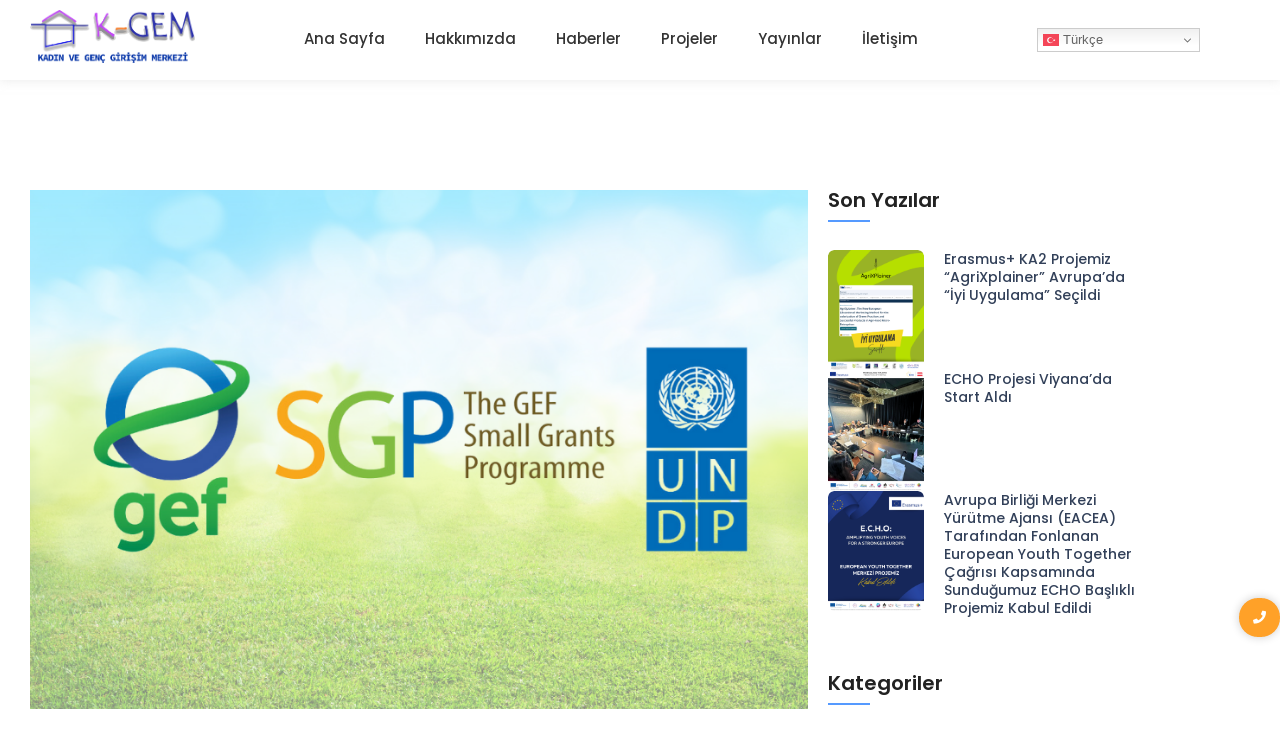

--- FILE ---
content_type: text/html; charset=UTF-8
request_url: https://k-gem.org/gef-kucuk-destek-programi-doga-ve-toplum-icin-guclu-bir-destek-mekanizmasi/
body_size: 24803
content:
<!DOCTYPE html>
<html lang="tr">
<head>
	<meta charset="UTF-8">
		<title>GEF Küçük Destek Programı: Doğa ve Toplum için Güçlü Bir Destek Mekanizması &#8211; Kadın ve Genç Girişim Merkezi Derneği (K-GEM)</title>
<meta name='robots' content='max-image-preview:large' />
	<style>img:is([sizes="auto" i], [sizes^="auto," i]) { contain-intrinsic-size: 3000px 1500px }</style>
	<link rel='dns-prefetch' href='//stats.wp.com' />
<link rel="alternate" type="application/rss+xml" title="Kadın ve Genç Girişim Merkezi Derneği (K-GEM) &raquo; akışı" href="https://k-gem.org/feed/" />
<link rel="alternate" type="application/rss+xml" title="Kadın ve Genç Girişim Merkezi Derneği (K-GEM) &raquo; yorum akışı" href="https://k-gem.org/comments/feed/" />
<script type="text/javascript">
/* <![CDATA[ */
window._wpemojiSettings = {"baseUrl":"https:\/\/s.w.org\/images\/core\/emoji\/16.0.1\/72x72\/","ext":".png","svgUrl":"https:\/\/s.w.org\/images\/core\/emoji\/16.0.1\/svg\/","svgExt":".svg","source":{"concatemoji":"https:\/\/k-gem.org\/wp-includes\/js\/wp-emoji-release.min.js?ver=6.8.3"}};
/*! This file is auto-generated */
!function(s,n){var o,i,e;function c(e){try{var t={supportTests:e,timestamp:(new Date).valueOf()};sessionStorage.setItem(o,JSON.stringify(t))}catch(e){}}function p(e,t,n){e.clearRect(0,0,e.canvas.width,e.canvas.height),e.fillText(t,0,0);var t=new Uint32Array(e.getImageData(0,0,e.canvas.width,e.canvas.height).data),a=(e.clearRect(0,0,e.canvas.width,e.canvas.height),e.fillText(n,0,0),new Uint32Array(e.getImageData(0,0,e.canvas.width,e.canvas.height).data));return t.every(function(e,t){return e===a[t]})}function u(e,t){e.clearRect(0,0,e.canvas.width,e.canvas.height),e.fillText(t,0,0);for(var n=e.getImageData(16,16,1,1),a=0;a<n.data.length;a++)if(0!==n.data[a])return!1;return!0}function f(e,t,n,a){switch(t){case"flag":return n(e,"\ud83c\udff3\ufe0f\u200d\u26a7\ufe0f","\ud83c\udff3\ufe0f\u200b\u26a7\ufe0f")?!1:!n(e,"\ud83c\udde8\ud83c\uddf6","\ud83c\udde8\u200b\ud83c\uddf6")&&!n(e,"\ud83c\udff4\udb40\udc67\udb40\udc62\udb40\udc65\udb40\udc6e\udb40\udc67\udb40\udc7f","\ud83c\udff4\u200b\udb40\udc67\u200b\udb40\udc62\u200b\udb40\udc65\u200b\udb40\udc6e\u200b\udb40\udc67\u200b\udb40\udc7f");case"emoji":return!a(e,"\ud83e\udedf")}return!1}function g(e,t,n,a){var r="undefined"!=typeof WorkerGlobalScope&&self instanceof WorkerGlobalScope?new OffscreenCanvas(300,150):s.createElement("canvas"),o=r.getContext("2d",{willReadFrequently:!0}),i=(o.textBaseline="top",o.font="600 32px Arial",{});return e.forEach(function(e){i[e]=t(o,e,n,a)}),i}function t(e){var t=s.createElement("script");t.src=e,t.defer=!0,s.head.appendChild(t)}"undefined"!=typeof Promise&&(o="wpEmojiSettingsSupports",i=["flag","emoji"],n.supports={everything:!0,everythingExceptFlag:!0},e=new Promise(function(e){s.addEventListener("DOMContentLoaded",e,{once:!0})}),new Promise(function(t){var n=function(){try{var e=JSON.parse(sessionStorage.getItem(o));if("object"==typeof e&&"number"==typeof e.timestamp&&(new Date).valueOf()<e.timestamp+604800&&"object"==typeof e.supportTests)return e.supportTests}catch(e){}return null}();if(!n){if("undefined"!=typeof Worker&&"undefined"!=typeof OffscreenCanvas&&"undefined"!=typeof URL&&URL.createObjectURL&&"undefined"!=typeof Blob)try{var e="postMessage("+g.toString()+"("+[JSON.stringify(i),f.toString(),p.toString(),u.toString()].join(",")+"));",a=new Blob([e],{type:"text/javascript"}),r=new Worker(URL.createObjectURL(a),{name:"wpTestEmojiSupports"});return void(r.onmessage=function(e){c(n=e.data),r.terminate(),t(n)})}catch(e){}c(n=g(i,f,p,u))}t(n)}).then(function(e){for(var t in e)n.supports[t]=e[t],n.supports.everything=n.supports.everything&&n.supports[t],"flag"!==t&&(n.supports.everythingExceptFlag=n.supports.everythingExceptFlag&&n.supports[t]);n.supports.everythingExceptFlag=n.supports.everythingExceptFlag&&!n.supports.flag,n.DOMReady=!1,n.readyCallback=function(){n.DOMReady=!0}}).then(function(){return e}).then(function(){var e;n.supports.everything||(n.readyCallback(),(e=n.source||{}).concatemoji?t(e.concatemoji):e.wpemoji&&e.twemoji&&(t(e.twemoji),t(e.wpemoji)))}))}((window,document),window._wpemojiSettings);
/* ]]> */
</script>
<style id='wp-emoji-styles-inline-css' type='text/css'>

	img.wp-smiley, img.emoji {
		display: inline !important;
		border: none !important;
		box-shadow: none !important;
		height: 1em !important;
		width: 1em !important;
		margin: 0 0.07em !important;
		vertical-align: -0.1em !important;
		background: none !important;
		padding: 0 !important;
	}
</style>
<style id='classic-theme-styles-inline-css' type='text/css'>
/*! This file is auto-generated */
.wp-block-button__link{color:#fff;background-color:#32373c;border-radius:9999px;box-shadow:none;text-decoration:none;padding:calc(.667em + 2px) calc(1.333em + 2px);font-size:1.125em}.wp-block-file__button{background:#32373c;color:#fff;text-decoration:none}
</style>
<link rel='stylesheet' id='mediaelement-css' href='https://k-gem.org/wp-includes/js/mediaelement/mediaelementplayer-legacy.min.css?ver=4.2.17' type='text/css' media='all' />
<link rel='stylesheet' id='wp-mediaelement-css' href='https://k-gem.org/wp-includes/js/mediaelement/wp-mediaelement.min.css?ver=6.8.3' type='text/css' media='all' />
<style id='jetpack-sharing-buttons-style-inline-css' type='text/css'>
.jetpack-sharing-buttons__services-list{display:flex;flex-direction:row;flex-wrap:wrap;gap:0;list-style-type:none;margin:5px;padding:0}.jetpack-sharing-buttons__services-list.has-small-icon-size{font-size:12px}.jetpack-sharing-buttons__services-list.has-normal-icon-size{font-size:16px}.jetpack-sharing-buttons__services-list.has-large-icon-size{font-size:24px}.jetpack-sharing-buttons__services-list.has-huge-icon-size{font-size:36px}@media print{.jetpack-sharing-buttons__services-list{display:none!important}}.editor-styles-wrapper .wp-block-jetpack-sharing-buttons{gap:0;padding-inline-start:0}ul.jetpack-sharing-buttons__services-list.has-background{padding:1.25em 2.375em}
</style>
<style id='global-styles-inline-css' type='text/css'>
:root{--wp--preset--aspect-ratio--square: 1;--wp--preset--aspect-ratio--4-3: 4/3;--wp--preset--aspect-ratio--3-4: 3/4;--wp--preset--aspect-ratio--3-2: 3/2;--wp--preset--aspect-ratio--2-3: 2/3;--wp--preset--aspect-ratio--16-9: 16/9;--wp--preset--aspect-ratio--9-16: 9/16;--wp--preset--color--black: #000000;--wp--preset--color--cyan-bluish-gray: #abb8c3;--wp--preset--color--white: #ffffff;--wp--preset--color--pale-pink: #f78da7;--wp--preset--color--vivid-red: #cf2e2e;--wp--preset--color--luminous-vivid-orange: #ff6900;--wp--preset--color--luminous-vivid-amber: #fcb900;--wp--preset--color--light-green-cyan: #7bdcb5;--wp--preset--color--vivid-green-cyan: #00d084;--wp--preset--color--pale-cyan-blue: #8ed1fc;--wp--preset--color--vivid-cyan-blue: #0693e3;--wp--preset--color--vivid-purple: #9b51e0;--wp--preset--gradient--vivid-cyan-blue-to-vivid-purple: linear-gradient(135deg,rgba(6,147,227,1) 0%,rgb(155,81,224) 100%);--wp--preset--gradient--light-green-cyan-to-vivid-green-cyan: linear-gradient(135deg,rgb(122,220,180) 0%,rgb(0,208,130) 100%);--wp--preset--gradient--luminous-vivid-amber-to-luminous-vivid-orange: linear-gradient(135deg,rgba(252,185,0,1) 0%,rgba(255,105,0,1) 100%);--wp--preset--gradient--luminous-vivid-orange-to-vivid-red: linear-gradient(135deg,rgba(255,105,0,1) 0%,rgb(207,46,46) 100%);--wp--preset--gradient--very-light-gray-to-cyan-bluish-gray: linear-gradient(135deg,rgb(238,238,238) 0%,rgb(169,184,195) 100%);--wp--preset--gradient--cool-to-warm-spectrum: linear-gradient(135deg,rgb(74,234,220) 0%,rgb(151,120,209) 20%,rgb(207,42,186) 40%,rgb(238,44,130) 60%,rgb(251,105,98) 80%,rgb(254,248,76) 100%);--wp--preset--gradient--blush-light-purple: linear-gradient(135deg,rgb(255,206,236) 0%,rgb(152,150,240) 100%);--wp--preset--gradient--blush-bordeaux: linear-gradient(135deg,rgb(254,205,165) 0%,rgb(254,45,45) 50%,rgb(107,0,62) 100%);--wp--preset--gradient--luminous-dusk: linear-gradient(135deg,rgb(255,203,112) 0%,rgb(199,81,192) 50%,rgb(65,88,208) 100%);--wp--preset--gradient--pale-ocean: linear-gradient(135deg,rgb(255,245,203) 0%,rgb(182,227,212) 50%,rgb(51,167,181) 100%);--wp--preset--gradient--electric-grass: linear-gradient(135deg,rgb(202,248,128) 0%,rgb(113,206,126) 100%);--wp--preset--gradient--midnight: linear-gradient(135deg,rgb(2,3,129) 0%,rgb(40,116,252) 100%);--wp--preset--font-size--small: 13px;--wp--preset--font-size--medium: 20px;--wp--preset--font-size--large: 36px;--wp--preset--font-size--x-large: 42px;--wp--preset--spacing--20: 0.44rem;--wp--preset--spacing--30: 0.67rem;--wp--preset--spacing--40: 1rem;--wp--preset--spacing--50: 1.5rem;--wp--preset--spacing--60: 2.25rem;--wp--preset--spacing--70: 3.38rem;--wp--preset--spacing--80: 5.06rem;--wp--preset--shadow--natural: 6px 6px 9px rgba(0, 0, 0, 0.2);--wp--preset--shadow--deep: 12px 12px 50px rgba(0, 0, 0, 0.4);--wp--preset--shadow--sharp: 6px 6px 0px rgba(0, 0, 0, 0.2);--wp--preset--shadow--outlined: 6px 6px 0px -3px rgba(255, 255, 255, 1), 6px 6px rgba(0, 0, 0, 1);--wp--preset--shadow--crisp: 6px 6px 0px rgba(0, 0, 0, 1);}:where(.is-layout-flex){gap: 0.5em;}:where(.is-layout-grid){gap: 0.5em;}body .is-layout-flex{display: flex;}.is-layout-flex{flex-wrap: wrap;align-items: center;}.is-layout-flex > :is(*, div){margin: 0;}body .is-layout-grid{display: grid;}.is-layout-grid > :is(*, div){margin: 0;}:where(.wp-block-columns.is-layout-flex){gap: 2em;}:where(.wp-block-columns.is-layout-grid){gap: 2em;}:where(.wp-block-post-template.is-layout-flex){gap: 1.25em;}:where(.wp-block-post-template.is-layout-grid){gap: 1.25em;}.has-black-color{color: var(--wp--preset--color--black) !important;}.has-cyan-bluish-gray-color{color: var(--wp--preset--color--cyan-bluish-gray) !important;}.has-white-color{color: var(--wp--preset--color--white) !important;}.has-pale-pink-color{color: var(--wp--preset--color--pale-pink) !important;}.has-vivid-red-color{color: var(--wp--preset--color--vivid-red) !important;}.has-luminous-vivid-orange-color{color: var(--wp--preset--color--luminous-vivid-orange) !important;}.has-luminous-vivid-amber-color{color: var(--wp--preset--color--luminous-vivid-amber) !important;}.has-light-green-cyan-color{color: var(--wp--preset--color--light-green-cyan) !important;}.has-vivid-green-cyan-color{color: var(--wp--preset--color--vivid-green-cyan) !important;}.has-pale-cyan-blue-color{color: var(--wp--preset--color--pale-cyan-blue) !important;}.has-vivid-cyan-blue-color{color: var(--wp--preset--color--vivid-cyan-blue) !important;}.has-vivid-purple-color{color: var(--wp--preset--color--vivid-purple) !important;}.has-black-background-color{background-color: var(--wp--preset--color--black) !important;}.has-cyan-bluish-gray-background-color{background-color: var(--wp--preset--color--cyan-bluish-gray) !important;}.has-white-background-color{background-color: var(--wp--preset--color--white) !important;}.has-pale-pink-background-color{background-color: var(--wp--preset--color--pale-pink) !important;}.has-vivid-red-background-color{background-color: var(--wp--preset--color--vivid-red) !important;}.has-luminous-vivid-orange-background-color{background-color: var(--wp--preset--color--luminous-vivid-orange) !important;}.has-luminous-vivid-amber-background-color{background-color: var(--wp--preset--color--luminous-vivid-amber) !important;}.has-light-green-cyan-background-color{background-color: var(--wp--preset--color--light-green-cyan) !important;}.has-vivid-green-cyan-background-color{background-color: var(--wp--preset--color--vivid-green-cyan) !important;}.has-pale-cyan-blue-background-color{background-color: var(--wp--preset--color--pale-cyan-blue) !important;}.has-vivid-cyan-blue-background-color{background-color: var(--wp--preset--color--vivid-cyan-blue) !important;}.has-vivid-purple-background-color{background-color: var(--wp--preset--color--vivid-purple) !important;}.has-black-border-color{border-color: var(--wp--preset--color--black) !important;}.has-cyan-bluish-gray-border-color{border-color: var(--wp--preset--color--cyan-bluish-gray) !important;}.has-white-border-color{border-color: var(--wp--preset--color--white) !important;}.has-pale-pink-border-color{border-color: var(--wp--preset--color--pale-pink) !important;}.has-vivid-red-border-color{border-color: var(--wp--preset--color--vivid-red) !important;}.has-luminous-vivid-orange-border-color{border-color: var(--wp--preset--color--luminous-vivid-orange) !important;}.has-luminous-vivid-amber-border-color{border-color: var(--wp--preset--color--luminous-vivid-amber) !important;}.has-light-green-cyan-border-color{border-color: var(--wp--preset--color--light-green-cyan) !important;}.has-vivid-green-cyan-border-color{border-color: var(--wp--preset--color--vivid-green-cyan) !important;}.has-pale-cyan-blue-border-color{border-color: var(--wp--preset--color--pale-cyan-blue) !important;}.has-vivid-cyan-blue-border-color{border-color: var(--wp--preset--color--vivid-cyan-blue) !important;}.has-vivid-purple-border-color{border-color: var(--wp--preset--color--vivid-purple) !important;}.has-vivid-cyan-blue-to-vivid-purple-gradient-background{background: var(--wp--preset--gradient--vivid-cyan-blue-to-vivid-purple) !important;}.has-light-green-cyan-to-vivid-green-cyan-gradient-background{background: var(--wp--preset--gradient--light-green-cyan-to-vivid-green-cyan) !important;}.has-luminous-vivid-amber-to-luminous-vivid-orange-gradient-background{background: var(--wp--preset--gradient--luminous-vivid-amber-to-luminous-vivid-orange) !important;}.has-luminous-vivid-orange-to-vivid-red-gradient-background{background: var(--wp--preset--gradient--luminous-vivid-orange-to-vivid-red) !important;}.has-very-light-gray-to-cyan-bluish-gray-gradient-background{background: var(--wp--preset--gradient--very-light-gray-to-cyan-bluish-gray) !important;}.has-cool-to-warm-spectrum-gradient-background{background: var(--wp--preset--gradient--cool-to-warm-spectrum) !important;}.has-blush-light-purple-gradient-background{background: var(--wp--preset--gradient--blush-light-purple) !important;}.has-blush-bordeaux-gradient-background{background: var(--wp--preset--gradient--blush-bordeaux) !important;}.has-luminous-dusk-gradient-background{background: var(--wp--preset--gradient--luminous-dusk) !important;}.has-pale-ocean-gradient-background{background: var(--wp--preset--gradient--pale-ocean) !important;}.has-electric-grass-gradient-background{background: var(--wp--preset--gradient--electric-grass) !important;}.has-midnight-gradient-background{background: var(--wp--preset--gradient--midnight) !important;}.has-small-font-size{font-size: var(--wp--preset--font-size--small) !important;}.has-medium-font-size{font-size: var(--wp--preset--font-size--medium) !important;}.has-large-font-size{font-size: var(--wp--preset--font-size--large) !important;}.has-x-large-font-size{font-size: var(--wp--preset--font-size--x-large) !important;}
:where(.wp-block-post-template.is-layout-flex){gap: 1.25em;}:where(.wp-block-post-template.is-layout-grid){gap: 1.25em;}
:where(.wp-block-columns.is-layout-flex){gap: 2em;}:where(.wp-block-columns.is-layout-grid){gap: 2em;}
:root :where(.wp-block-pullquote){font-size: 1.5em;line-height: 1.6;}
</style>
<link rel='stylesheet' id='wp-components-css' href='https://k-gem.org/wp-includes/css/dist/components/style.min.css?ver=6.8.3' type='text/css' media='all' />
<link rel='stylesheet' id='godaddy-styles-css' href='https://k-gem.org/wp-content/mu-plugins/vendor/wpex/godaddy-launch/includes/Dependencies/GoDaddy/Styles/build/latest.css?ver=2.0.2' type='text/css' media='all' />
<link rel='stylesheet' id='elementor-frontend-css' href='https://k-gem.org/wp-content/uploads/elementor/css/custom-frontend.min.css?ver=1768952047' type='text/css' media='all' />
<link rel='stylesheet' id='elementor-post-1935-css' href='https://k-gem.org/wp-content/uploads/elementor/css/post-1935.css?ver=1768989717' type='text/css' media='all' />
<link rel='stylesheet' id='elementor-post-1798-css' href='https://k-gem.org/wp-content/uploads/elementor/css/post-1798.css?ver=1768952047' type='text/css' media='all' />
<link rel='stylesheet' id='e-animation-grow-css' href='https://k-gem.org/wp-content/plugins/elementor/assets/lib/animations/styles/e-animation-grow.min.css?ver=3.34.2' type='text/css' media='all' />
<link rel='stylesheet' id='widget-social-icons-css' href='https://k-gem.org/wp-content/plugins/elementor/assets/css/widget-social-icons.min.css?ver=3.34.2' type='text/css' media='all' />
<link rel='stylesheet' id='e-apple-webkit-css' href='https://k-gem.org/wp-content/uploads/elementor/css/custom-apple-webkit.min.css?ver=1768952047' type='text/css' media='all' />
<link rel='stylesheet' id='widget-heading-css' href='https://k-gem.org/wp-content/plugins/elementor/assets/css/widget-heading.min.css?ver=3.34.2' type='text/css' media='all' />
<link rel='stylesheet' id='widget-image-css' href='https://k-gem.org/wp-content/plugins/elementor/assets/css/widget-image.min.css?ver=3.34.2' type='text/css' media='all' />
<link rel='stylesheet' id='elementor-post-1799-css' href='https://k-gem.org/wp-content/uploads/elementor/css/post-1799.css?ver=1768952048' type='text/css' media='all' />
<link rel='stylesheet' id='elementor-post-1800-css' href='https://k-gem.org/wp-content/uploads/elementor/css/post-1800.css?ver=1768961366' type='text/css' media='all' />
<link rel='stylesheet' id='royal-elementor-kit-style-css' href='https://k-gem.org/wp-content/themes/royal-elementor-kit/style.css?ver=1.0' type='text/css' media='all' />
<link rel='stylesheet' id='elementor-icons-css' href='https://k-gem.org/wp-content/plugins/elementor/assets/lib/eicons/css/elementor-icons.min.css?ver=5.46.0' type='text/css' media='all' />
<link rel='stylesheet' id='elementor-post-469-css' href='https://k-gem.org/wp-content/uploads/elementor/css/post-469.css?ver=1768952048' type='text/css' media='all' />
<link rel='stylesheet' id='eael-general-css' href='https://k-gem.org/wp-content/plugins/essential-addons-for-elementor-lite/assets/front-end/css/view/general.min.css?ver=6.5.8' type='text/css' media='all' />
<link rel='stylesheet' id='wpr-link-animations-css-css' href='https://k-gem.org/wp-content/plugins/royal-elementor-addons/assets/css/lib/animations/wpr-link-animations.min.css?ver=1.7.1045' type='text/css' media='all' />
<link rel='stylesheet' id='wpr-text-animations-css-css' href='https://k-gem.org/wp-content/plugins/royal-elementor-addons/assets/css/lib/animations/text-animations.min.css?ver=1.7.1045' type='text/css' media='all' />
<link rel='stylesheet' id='wpr-addons-css-css' href='https://k-gem.org/wp-content/plugins/royal-elementor-addons/assets/css/frontend.min.css?ver=1.7.1045' type='text/css' media='all' />
<link rel='stylesheet' id='font-awesome-5-all-css' href='https://k-gem.org/wp-content/plugins/elementor/assets/lib/font-awesome/css/all.min.css?ver=6.5.8' type='text/css' media='all' />
<link rel='stylesheet' id='elementor-gf-local-opensans-css' href='https://k-gem.org/wp-content/uploads/elementor/google-fonts/css/opensans.css?ver=1742352198' type='text/css' media='all' />
<link rel='stylesheet' id='elementor-gf-local-poppins-css' href='https://k-gem.org/wp-content/uploads/elementor/google-fonts/css/poppins.css?ver=1742352215' type='text/css' media='all' />
<link rel='stylesheet' id='elementor-gf-local-raleway-css' href='https://k-gem.org/wp-content/uploads/elementor/google-fonts/css/raleway.css?ver=1742352272' type='text/css' media='all' />
<link rel='stylesheet' id='elementor-gf-local-roboto-css' href='https://k-gem.org/wp-content/uploads/elementor/google-fonts/css/roboto.css?ver=1742352371' type='text/css' media='all' />
<link rel='stylesheet' id='elementor-gf-local-robotoslab-css' href='https://k-gem.org/wp-content/uploads/elementor/google-fonts/css/robotoslab.css?ver=1742352407' type='text/css' media='all' />
<link rel='stylesheet' id='elementor-icons-shared-0-css' href='https://k-gem.org/wp-content/plugins/elementor/assets/lib/font-awesome/css/fontawesome.min.css?ver=5.15.3' type='text/css' media='all' />
<link rel='stylesheet' id='elementor-icons-fa-brands-css' href='https://k-gem.org/wp-content/plugins/elementor/assets/lib/font-awesome/css/brands.min.css?ver=5.15.3' type='text/css' media='all' />
<link rel='stylesheet' id='elementor-icons-fa-solid-css' href='https://k-gem.org/wp-content/plugins/elementor/assets/lib/font-awesome/css/solid.min.css?ver=5.15.3' type='text/css' media='all' />
<!--n2css--><!--n2js--><script type="text/javascript" data-cfasync="false" src="https://k-gem.org/wp-includes/js/jquery/jquery.min.js?ver=3.7.1" id="jquery-core-js"></script>
<script type="text/javascript" data-cfasync="false" src="https://k-gem.org/wp-includes/js/jquery/jquery-migrate.min.js?ver=3.4.1" id="jquery-migrate-js"></script>
<link rel="https://api.w.org/" href="https://k-gem.org/wp-json/" /><link rel="alternate" title="JSON" type="application/json" href="https://k-gem.org/wp-json/wp/v2/posts/1935" /><link rel="EditURI" type="application/rsd+xml" title="RSD" href="https://k-gem.org/xmlrpc.php?rsd" />
<meta name="generator" content="WordPress 6.8.3" />
<link rel="canonical" href="https://k-gem.org/gef-kucuk-destek-programi-doga-ve-toplum-icin-guclu-bir-destek-mekanizmasi/" />
<link rel='shortlink' href='https://k-gem.org/?p=1935' />
<link rel="alternate" title="oEmbed (JSON)" type="application/json+oembed" href="https://k-gem.org/wp-json/oembed/1.0/embed?url=https%3A%2F%2Fk-gem.org%2Fgef-kucuk-destek-programi-doga-ve-toplum-icin-guclu-bir-destek-mekanizmasi%2F" />
<link rel="alternate" title="oEmbed (XML)" type="text/xml+oembed" href="https://k-gem.org/wp-json/oembed/1.0/embed?url=https%3A%2F%2Fk-gem.org%2Fgef-kucuk-destek-programi-doga-ve-toplum-icin-guclu-bir-destek-mekanizmasi%2F&#038;format=xml" />
	<style>img#wpstats{display:none}</style>
		<meta name="generator" content="Elementor 3.34.2; features: additional_custom_breakpoints; settings: css_print_method-external, google_font-enabled, font_display-swap">
			<style>
				.e-con.e-parent:nth-of-type(n+4):not(.e-lazyloaded):not(.e-no-lazyload),
				.e-con.e-parent:nth-of-type(n+4):not(.e-lazyloaded):not(.e-no-lazyload) * {
					background-image: none !important;
				}
				@media screen and (max-height: 1024px) {
					.e-con.e-parent:nth-of-type(n+3):not(.e-lazyloaded):not(.e-no-lazyload),
					.e-con.e-parent:nth-of-type(n+3):not(.e-lazyloaded):not(.e-no-lazyload) * {
						background-image: none !important;
					}
				}
				@media screen and (max-height: 640px) {
					.e-con.e-parent:nth-of-type(n+2):not(.e-lazyloaded):not(.e-no-lazyload),
					.e-con.e-parent:nth-of-type(n+2):not(.e-lazyloaded):not(.e-no-lazyload) * {
						background-image: none !important;
					}
				}
			</style>
			<link rel="icon" href="https://k-gem.org/wp-content/uploads/2023/01/cropped-kgem_web-1-32x32.png" sizes="32x32" />
<link rel="icon" href="https://k-gem.org/wp-content/uploads/2023/01/cropped-kgem_web-1-192x192.png" sizes="192x192" />
<link rel="apple-touch-icon" href="https://k-gem.org/wp-content/uploads/2023/01/cropped-kgem_web-1-180x180.png" />
<meta name="msapplication-TileImage" content="https://k-gem.org/wp-content/uploads/2023/01/cropped-kgem_web-1-270x270.png" />
<style id="wpr_lightbox_styles">
				.lg-backdrop {
					background-color: rgba(0,0,0,0.6) !important;
				}
				.lg-toolbar,
				.lg-dropdown {
					background-color: rgba(0,0,0,0.8) !important;
				}
				.lg-dropdown:after {
					border-bottom-color: rgba(0,0,0,0.8) !important;
				}
				.lg-sub-html {
					background-color: rgba(0,0,0,0.8) !important;
				}
				.lg-thumb-outer,
				.lg-progress-bar {
					background-color: #444444 !important;
				}
				.lg-progress {
					background-color: #a90707 !important;
				}
				.lg-icon {
					color: #efefef !important;
					font-size: 20px !important;
				}
				.lg-icon.lg-toogle-thumb {
					font-size: 24px !important;
				}
				.lg-icon:hover,
				.lg-dropdown-text:hover {
					color: #ffffff !important;
				}
				.lg-sub-html,
				.lg-dropdown-text {
					color: #efefef !important;
					font-size: 14px !important;
				}
				#lg-counter {
					color: #efefef !important;
					font-size: 14px !important;
				}
				.lg-prev,
				.lg-next {
					font-size: 35px !important;
				}

				/* Defaults */
				.lg-icon {
				background-color: transparent !important;
				}

				#lg-counter {
				opacity: 0.9;
				}

				.lg-thumb-outer {
				padding: 0 10px;
				}

				.lg-thumb-item {
				border-radius: 0 !important;
				border: none !important;
				opacity: 0.5;
				}

				.lg-thumb-item.active {
					opacity: 1;
				}
	         </style>	<meta name="viewport" content="width=device-width, initial-scale=1.0, viewport-fit=cover" /></head>

<body class="wp-singular post-template-default single single-post postid-1935 single-format-standard wp-embed-responsive wp-theme-royal-elementor-kit elementor-default elementor-template-canvas elementor-kit-469 elementor-page elementor-page-1935">
	<style>.elementor-1798 .elementor-element.elementor-element-c75f2a2:not(.elementor-motion-effects-element-type-background), .elementor-1798 .elementor-element.elementor-element-c75f2a2 > .elementor-motion-effects-container > .elementor-motion-effects-layer{background-color:#FFFFFF;}.elementor-1798 .elementor-element.elementor-element-c75f2a2{top:0px;bottom:auto;z-index:10;box-shadow:0px 0px 10px 0px rgba(211.49999999999997, 211.49999999999997, 211.49999999999997, 0.5);transition:background 0.3s, border 0.3s, border-radius 0.3s, box-shadow 0.3s;}.elementor-1798 .elementor-element.elementor-element-c75f2a2 + .wpr-hidden-header{top:0px;}.elementor-1798 .elementor-element.elementor-element-c75f2a2 + .wpr-hidden-header-flex{top:0px;}.wpr-hidden-header{z-index:10;}.wpr-hidden-header-flex{z-index:10;}.elementor-1798 .elementor-element.elementor-element-c75f2a2 > .elementor-background-overlay{transition:background 0.3s, border-radius 0.3s, opacity 0.3s;}.elementor-bc-flex-widget .elementor-1798 .elementor-element.elementor-element-4722edb.elementor-column .elementor-widget-wrap{align-items:center;}.elementor-1798 .elementor-element.elementor-element-4722edb.elementor-column.elementor-element[data-element_type="column"] > .elementor-widget-wrap.elementor-element-populated{align-content:center;align-items:center;}.elementor-1798 .elementor-element.elementor-element-6f6fa3d{text-align:left;}.elementor-1798 .elementor-element.elementor-element-6f6fa3d .wpr-logo{padding:0px 0px 0px 0px;border-style:none;border-radius:0px 0px 0px 0px;}.elementor-1798 .elementor-element.elementor-element-6f6fa3d .wpr-logo-image{max-width:165px;}.elementor-1798 .elementor-element.elementor-element-6f6fa3d.wpr-logo-position-left .wpr-logo-image{margin-right:0px;}.elementor-1798 .elementor-element.elementor-element-6f6fa3d.wpr-logo-position-right .wpr-logo-image{margin-left:0px;}.elementor-1798 .elementor-element.elementor-element-6f6fa3d.wpr-logo-position-center .wpr-logo-image{margin-bottom:0px;}.elementor-1798 .elementor-element.elementor-element-6f6fa3d .wpr-logo-image img{-webkit-transition-duration:0.7s;transition-duration:0.7s;}.elementor-1798 .elementor-element.elementor-element-6f6fa3d .wpr-logo-title{color:#605BE5;margin:0 0 0px;}.elementor-1798 .elementor-element.elementor-element-6f6fa3d .wpr-logo-description{color:#888888;}.elementor-bc-flex-widget .elementor-1798 .elementor-element.elementor-element-7e3840a.elementor-column .elementor-widget-wrap{align-items:center;}.elementor-1798 .elementor-element.elementor-element-7e3840a.elementor-column.elementor-element[data-element_type="column"] > .elementor-widget-wrap.elementor-element-populated{align-content:center;align-items:center;}.elementor-1798 .elementor-element.elementor-element-a7d25c9 .wpr-menu-item.wpr-pointer-item{transition-duration:0.2s;}.elementor-1798 .elementor-element.elementor-element-a7d25c9 .wpr-menu-item.wpr-pointer-item:before{transition-duration:0.2s;}.elementor-1798 .elementor-element.elementor-element-a7d25c9 .wpr-menu-item.wpr-pointer-item:after{transition-duration:0.2s;}.elementor-1798 .elementor-element.elementor-element-a7d25c9 .wpr-mobile-toggle-wrap{text-align:center;}.elementor-1798 .elementor-element.elementor-element-a7d25c9 .wpr-nav-menu .wpr-menu-item,
					 .elementor-1798 .elementor-element.elementor-element-a7d25c9 .wpr-nav-menu > .menu-item-has-children > .wpr-sub-icon{color:#333333;}.elementor-1798 .elementor-element.elementor-element-a7d25c9 .wpr-nav-menu .wpr-menu-item:hover,
					 .elementor-1798 .elementor-element.elementor-element-a7d25c9 .wpr-nav-menu > .menu-item-has-children:hover > .wpr-sub-icon,
					 .elementor-1798 .elementor-element.elementor-element-a7d25c9 .wpr-nav-menu .wpr-menu-item.wpr-active-menu-item,
					 .elementor-1798 .elementor-element.elementor-element-a7d25c9 .wpr-nav-menu > .menu-item-has-children.current_page_item > .wpr-sub-icon{color:#559AFF;}.elementor-1798 .elementor-element.elementor-element-a7d25c9.wpr-pointer-line-fx .wpr-menu-item:before,
					 .elementor-1798 .elementor-element.elementor-element-a7d25c9.wpr-pointer-line-fx .wpr-menu-item:after{background-color:#559AFF;}.elementor-1798 .elementor-element.elementor-element-a7d25c9.wpr-pointer-border-fx .wpr-menu-item:before{border-color:#559AFF;border-width:1px;}.elementor-1798 .elementor-element.elementor-element-a7d25c9.wpr-pointer-background-fx .wpr-menu-item:before{background-color:#559AFF;}.elementor-1798 .elementor-element.elementor-element-a7d25c9 .menu-item-has-children .wpr-sub-icon{font-size:15px;}.elementor-1798 .elementor-element.elementor-element-a7d25c9.wpr-pointer-background:not(.wpr-sub-icon-none) .wpr-nav-menu-horizontal .menu-item-has-children .wpr-pointer-item{padding-right:calc(15px + 0px);}.elementor-1798 .elementor-element.elementor-element-a7d25c9.wpr-pointer-border:not(.wpr-sub-icon-none) .wpr-nav-menu-horizontal .menu-item-has-children .wpr-pointer-item{padding-right:calc(15px + 0px);}.elementor-1798 .elementor-element.elementor-element-a7d25c9 .wpr-nav-menu .wpr-menu-item,.elementor-1798 .elementor-element.elementor-element-a7d25c9 .wpr-mobile-nav-menu a,.elementor-1798 .elementor-element.elementor-element-a7d25c9 .wpr-mobile-toggle-text{font-family:"Poppins", Sans-serif;font-size:15px;font-weight:500;}.elementor-1798 .elementor-element.elementor-element-a7d25c9.wpr-pointer-underline .wpr-menu-item:after,
					 .elementor-1798 .elementor-element.elementor-element-a7d25c9.wpr-pointer-overline .wpr-menu-item:before,
					 .elementor-1798 .elementor-element.elementor-element-a7d25c9.wpr-pointer-double-line .wpr-menu-item:before,
					 .elementor-1798 .elementor-element.elementor-element-a7d25c9.wpr-pointer-double-line .wpr-menu-item:after{height:1px;}.elementor-1798 .elementor-element.elementor-element-a7d25c9.wpr-pointer-underline>nav>ul>li>.wpr-menu-item:after,
					 .elementor-1798 .elementor-element.elementor-element-a7d25c9.wpr-pointer-overline>nav>ul>li>.wpr-menu-item:before,
					 .elementor-1798 .elementor-element.elementor-element-a7d25c9.wpr-pointer-double-line>nav>ul>li>.wpr-menu-item:before,
					 .elementor-1798 .elementor-element.elementor-element-a7d25c9.wpr-pointer-double-line>nav>ul>li>.wpr-menu-item:after{height:1px;}.elementor-1798 .elementor-element.elementor-element-a7d25c9.wpr-pointer-border-fx>nav>ul>li>.wpr-menu-item:before{border-width:1px;}.elementor-1798 .elementor-element.elementor-element-a7d25c9.wpr-pointer-underline>.elementor-widget-container>nav>ul>li>.wpr-menu-item:after,
					 .elementor-1798 .elementor-element.elementor-element-a7d25c9.wpr-pointer-overline>.elementor-widget-container>nav>ul>li>.wpr-menu-item:before,
					 .elementor-1798 .elementor-element.elementor-element-a7d25c9.wpr-pointer-double-line>.elementor-widget-container>nav>ul>li>.wpr-menu-item:before,
					 .elementor-1798 .elementor-element.elementor-element-a7d25c9.wpr-pointer-double-line>.elementor-widget-container>nav>ul>li>.wpr-menu-item:after{height:1px;}.elementor-1798 .elementor-element.elementor-element-a7d25c9.wpr-pointer-border-fx>.elementor-widget-container>nav>ul>li>.wpr-menu-item:before{border-width:1px;}.elementor-1798 .elementor-element.elementor-element-a7d25c9:not(.wpr-pointer-border-fx) .wpr-menu-item.wpr-pointer-item:before{transform:translateY(-0px);}.elementor-1798 .elementor-element.elementor-element-a7d25c9:not(.wpr-pointer-border-fx) .wpr-menu-item.wpr-pointer-item:after{transform:translateY(0px);}.elementor-1798 .elementor-element.elementor-element-a7d25c9 .wpr-nav-menu .wpr-menu-item{padding-left:0px;padding-right:0px;padding-top:15px;padding-bottom:15px;}.elementor-1798 .elementor-element.elementor-element-a7d25c9.wpr-pointer-background:not(.wpr-sub-icon-none) .wpr-nav-menu-vertical .menu-item-has-children .wpr-sub-icon{text-indent:-0px;}.elementor-1798 .elementor-element.elementor-element-a7d25c9.wpr-pointer-border:not(.wpr-sub-icon-none) .wpr-nav-menu-vertical .menu-item-has-children .wpr-sub-icon{text-indent:-0px;}.elementor-1798 .elementor-element.elementor-element-a7d25c9 .wpr-nav-menu > .menu-item{margin-left:20px;margin-right:20px;}.elementor-1798 .elementor-element.elementor-element-a7d25c9 .wpr-nav-menu-vertical .wpr-nav-menu > li > .wpr-sub-menu{margin-left:20px;}.elementor-1798 .elementor-element.elementor-element-a7d25c9.wpr-main-menu-align-left .wpr-nav-menu-vertical .wpr-nav-menu > li > .wpr-sub-icon{right:20px;}.elementor-1798 .elementor-element.elementor-element-a7d25c9.wpr-main-menu-align-right .wpr-nav-menu-vertical .wpr-nav-menu > li > .wpr-sub-icon{left:20px;}.elementor-1798 .elementor-element.elementor-element-a7d25c9 .wpr-sub-menu .wpr-sub-menu-item,
					 .elementor-1798 .elementor-element.elementor-element-a7d25c9 .wpr-sub-menu > .menu-item-has-children .wpr-sub-icon{color:#333333;}.elementor-1798 .elementor-element.elementor-element-a7d25c9 .wpr-sub-menu .wpr-sub-menu-item{background-color:#ffffff;font-family:"Poppins", Sans-serif;font-size:15px;font-weight:500;padding-left:15px;padding-right:15px;padding-top:13px;padding-bottom:13px;}.elementor-1798 .elementor-element.elementor-element-a7d25c9 .wpr-sub-menu .wpr-sub-menu-item:hover,
					 .elementor-1798 .elementor-element.elementor-element-a7d25c9 .wpr-sub-menu > .menu-item-has-children .wpr-sub-menu-item:hover .wpr-sub-icon,
					 .elementor-1798 .elementor-element.elementor-element-a7d25c9 .wpr-sub-menu .wpr-sub-menu-item.wpr-active-menu-item,
					 .elementor-1798 .elementor-element.elementor-element-a7d25c9 .wpr-sub-menu > .menu-item-has-children.current_page_item .wpr-sub-icon{color:#ffffff;}.elementor-1798 .elementor-element.elementor-element-a7d25c9 .wpr-sub-menu .wpr-sub-menu-item:hover,
					 .elementor-1798 .elementor-element.elementor-element-a7d25c9 .wpr-sub-menu .wpr-sub-menu-item.wpr-active-menu-item{background-color:#559AFF;}.elementor-1798 .elementor-element.elementor-element-a7d25c9 .wpr-sub-menu .wpr-sub-icon{right:15px;}.elementor-1798 .elementor-element.elementor-element-a7d25c9.wpr-main-menu-align-right .wpr-nav-menu-vertical .wpr-sub-menu .wpr-sub-icon{left:15px;}.elementor-1798 .elementor-element.elementor-element-a7d25c9 .wpr-nav-menu-horizontal .wpr-nav-menu > li > .wpr-sub-menu{margin-top:10px;}.elementor-1798 .elementor-element.elementor-element-a7d25c9.wpr-sub-divider-yes .wpr-sub-menu li:not(:last-child){border-bottom-color:#e8e8e8;border-bottom-width:1px;}.elementor-1798 .elementor-element.elementor-element-a7d25c9 .wpr-sub-menu{border-style:solid;border-width:1px 1px 1px 1px;border-color:#E8E8E8;}.elementor-1798 .elementor-element.elementor-element-a7d25c9 .wpr-mobile-nav-menu a,
					 .elementor-1798 .elementor-element.elementor-element-a7d25c9 .wpr-mobile-nav-menu .menu-item-has-children > a:after{color:#333333;}.elementor-1798 .elementor-element.elementor-element-a7d25c9 .wpr-mobile-nav-menu li{background-color:#ffffff;}.elementor-1798 .elementor-element.elementor-element-a7d25c9 .wpr-mobile-nav-menu li a:hover,
					 .elementor-1798 .elementor-element.elementor-element-a7d25c9 .wpr-mobile-nav-menu .menu-item-has-children > a:hover:after,
					 .elementor-1798 .elementor-element.elementor-element-a7d25c9 .wpr-mobile-nav-menu li a.wpr-active-menu-item,
					 .elementor-1798 .elementor-element.elementor-element-a7d25c9 .wpr-mobile-nav-menu .menu-item-has-children.current_page_item > a:hover:after{color:#ffffff;}.elementor-1798 .elementor-element.elementor-element-a7d25c9 .wpr-mobile-nav-menu a:hover,
					 .elementor-1798 .elementor-element.elementor-element-a7d25c9 .wpr-mobile-nav-menu a.wpr-active-menu-item{background-color:#559AFF;}.elementor-1798 .elementor-element.elementor-element-a7d25c9 .wpr-mobile-nav-menu a{padding-left:10px;padding-right:10px;}.elementor-1798 .elementor-element.elementor-element-a7d25c9 .wpr-mobile-nav-menu .menu-item-has-children > a:after{margin-left:10px;margin-right:10px;}.elementor-1798 .elementor-element.elementor-element-a7d25c9 .wpr-mobile-nav-menu .wpr-mobile-menu-item{padding-top:14px;padding-bottom:14px;}.elementor-1798 .elementor-element.elementor-element-a7d25c9.wpr-mobile-divider-yes .wpr-mobile-nav-menu a{border-bottom-color:#e8e8e8;border-bottom-width:1px;}.elementor-1798 .elementor-element.elementor-element-a7d25c9 .wpr-mobile-nav-menu .wpr-mobile-sub-menu-item{font-size:15px;padding-top:10px;padding-bottom:10px;}.elementor-1798 .elementor-element.elementor-element-a7d25c9 .wpr-mobile-nav-menu{margin-top:10px;}.elementor-1798 .elementor-element.elementor-element-a7d25c9 .wpr-mobile-toggle{border-color:#333333;width:42px;border-width:0px;}.elementor-1798 .elementor-element.elementor-element-a7d25c9 .wpr-mobile-toggle-text{color:#333333;}.elementor-1798 .elementor-element.elementor-element-a7d25c9 .wpr-mobile-toggle-line{background-color:#333333;height:2px;margin-bottom:4px;}.elementor-1798 .elementor-element.elementor-element-a7d25c9 .wpr-mobile-toggle:hover{border-color:#559AFF;}.elementor-1798 .elementor-element.elementor-element-a7d25c9 .wpr-mobile-toggle:hover .wpr-mobile-toggle-text{color:#559AFF;}.elementor-1798 .elementor-element.elementor-element-a7d25c9 .wpr-mobile-toggle:hover .wpr-mobile-toggle-line{background-color:#559AFF;}.elementor-bc-flex-widget .elementor-1798 .elementor-element.elementor-element-796674c.elementor-column .elementor-widget-wrap{align-items:center;}.elementor-1798 .elementor-element.elementor-element-796674c.elementor-column.elementor-element[data-element_type="column"] > .elementor-widget-wrap.elementor-element-populated{align-content:center;align-items:center;}.elementor-bc-flex-widget .elementor-1798 .elementor-element.elementor-element-4fb0157.elementor-column .elementor-widget-wrap{align-items:center;}.elementor-1798 .elementor-element.elementor-element-4fb0157.elementor-column.elementor-element[data-element_type="column"] > .elementor-widget-wrap.elementor-element-populated{align-content:center;align-items:center;}@media(max-width:1366px){.elementor-1798 .elementor-element.elementor-element-c75f2a2{top:0px;bottom:auto;padding:0px 20px 0px 20px;}.elementor-1798 .elementor-element.elementor-element-c75f2a2 + .wpr-hidden-header{top:0px;}.elementor-1798 .elementor-element.elementor-element-c75f2a2 + .wpr-hidden-header-flex{top:0px;}.elementor-1798 .elementor-element.elementor-element-a7d25c9 .wpr-sub-menu .wpr-sub-menu-item{padding-left:10px;padding-right:10px;padding-top:9px;padding-bottom:9px;}.elementor-1798 .elementor-element.elementor-element-a7d25c9 .wpr-sub-menu .wpr-sub-icon{right:10px;}.elementor-1798 .elementor-element.elementor-element-a7d25c9.wpr-main-menu-align-right .wpr-nav-menu-vertical .wpr-sub-menu .wpr-sub-icon{left:10px;}.elementor-1798 .elementor-element.elementor-element-a7d25c9 .wpr-sub-menu{border-width:1px 1px 1px 1px;}.elementor-1798 .elementor-element.elementor-element-a7d25c9 .wpr-mobile-nav-menu{margin-top:21px;}}@media(max-width:1024px){.elementor-1798 .elementor-element.elementor-element-c75f2a2{top:0px;bottom:auto;padding:0px 20px 0px 20px;}.elementor-1798 .elementor-element.elementor-element-c75f2a2 + .wpr-hidden-header{top:0px;}.elementor-1798 .elementor-element.elementor-element-c75f2a2 + .wpr-hidden-header-flex{top:0px;}.elementor-1798 .elementor-element.elementor-element-a7d25c9 .wpr-nav-menu > .menu-item{margin-left:16px;margin-right:16px;}.elementor-1798 .elementor-element.elementor-element-a7d25c9 .wpr-nav-menu-vertical .wpr-nav-menu > li > .wpr-sub-menu{margin-left:16px;}.elementor-1798 .elementor-element.elementor-element-a7d25c9.wpr-main-menu-align-left .wpr-nav-menu-vertical .wpr-nav-menu > li > .wpr-sub-icon{right:16px;}.elementor-1798 .elementor-element.elementor-element-a7d25c9.wpr-main-menu-align-right .wpr-nav-menu-vertical .wpr-nav-menu > li > .wpr-sub-icon{left:16px;}}@media(max-width:767px){.elementor-1798 .elementor-element.elementor-element-c75f2a2{top:0px;bottom:auto;}.elementor-1798 .elementor-element.elementor-element-c75f2a2 + .wpr-hidden-header{top:0px;}.elementor-1798 .elementor-element.elementor-element-c75f2a2 + .wpr-hidden-header-flex{top:0px;}.elementor-1798 .elementor-element.elementor-element-4722edb{width:50%;}.elementor-1798 .elementor-element.elementor-element-7e3840a{width:50%;}.elementor-1798 .elementor-element.elementor-element-a7d25c9 .wpr-mobile-toggle-wrap{text-align:right;}.elementor-1798 .elementor-element.elementor-element-a7d25c9 .wpr-sub-menu .wpr-sub-menu-item{font-size:15px;}}@media(min-width:768px){.elementor-1798 .elementor-element.elementor-element-4722edb{width:21.752%;}.elementor-1798 .elementor-element.elementor-element-7e3840a{width:60.115%;}.elementor-1798 .elementor-element.elementor-element-796674c{width:6.501%;}.elementor-1798 .elementor-element.elementor-element-4fb0157{width:11.588%;}}@media(max-width:1024px) and (min-width:768px){.elementor-1798 .elementor-element.elementor-element-4722edb{width:18%;}.elementor-1798 .elementor-element.elementor-element-7e3840a{width:58%;}.elementor-1798 .elementor-element.elementor-element-796674c{width:24%;}.elementor-1798 .elementor-element.elementor-element-4fb0157{width:24%;}}</style>		<div data-elementor-type="wp-post" data-elementor-id="1798" class="elementor elementor-1798">
						<section data-wpr-sticky-section="yes" data-wpr-position-type="sticky" data-wpr-position-offset="0" data-wpr-position-location="top" data-wpr-sticky-devices="mobile_sticky tablet_sticky laptop_sticky desktop_sticky" data-wpr-custom-breakpoints="default" data-wpr-active-breakpoints="mobile_sticky tablet_sticky laptop_sticky desktop_sticky" data-wpr-z-index="10" data-wpr-sticky-hide="" data-wpr-replace-header="" data-wpr-animation-duration="" data-wpr-sticky-type="fixed" class="elementor-section elementor-top-section elementor-element elementor-element-c75f2a2 wpr-sticky-section-yes elementor-section-boxed elementor-section-height-default elementor-section-height-default wpr-particle-no wpr-jarallax-no wpr-parallax-no" data-id="c75f2a2" data-element_type="section" data-settings="{&quot;background_background&quot;:&quot;classic&quot;,&quot;position_offset&quot;:0,&quot;position_offset_laptop&quot;:0,&quot;position_offset_tablet&quot;:0,&quot;position_offset_mobile&quot;:0}">
						<div class="elementor-container elementor-column-gap-default">
					<div class="elementor-column elementor-col-25 elementor-top-column elementor-element elementor-element-4722edb" data-id="4722edb" data-element_type="column">
			<div class="elementor-widget-wrap elementor-element-populated">
						<div class="elementor-element elementor-element-6f6fa3d wpr-logo-position-center elementor-widget elementor-widget-wpr-logo" data-id="6f6fa3d" data-element_type="widget" data-widget_type="wpr-logo.default">
				<div class="elementor-widget-container">
								
			<div class="wpr-logo elementor-clearfix">

								<picture class="wpr-logo-image">
										<source media="(max-width: 767px)" srcset="https://k-gem.org/wp-content/uploads/2023/01/K-GEM-TR.png">	
					
										<source srcset="https://k-gem.org/wp-content/uploads/2023/01/K-GEM-TR.png 1x, https://k-gem.org/wp-content/uploads/2023/01/K-GEM-TR.png 2x">	
										
					<img src="https://k-gem.org/wp-content/uploads/2023/01/K-GEM-TR.png" alt="">

											<a class="wpr-logo-url" rel="home" aria-label="" href="https://k-gem.org/"></a>
									</picture>
				
				
									<a class="wpr-logo-url" rel="home" aria-label="" href="https://k-gem.org/"></a>
				
			</div>
				
						</div>
				</div>
					</div>
		</div>
				<div class="elementor-column elementor-col-25 elementor-top-column elementor-element elementor-element-7e3840a" data-id="7e3840a" data-element_type="column">
			<div class="elementor-widget-wrap elementor-element-populated">
						<div class="elementor-element elementor-element-a7d25c9 wpr-main-menu-align-center wpr-main-menu-align--laptopcenter wpr-main-menu-align--tabletleft wpr-main-menu-align--mobileleft wpr-pointer-underline wpr-pointer-line-fx wpr-pointer-fx-fade wpr-sub-icon-caret-down wpr-sub-menu-fx-fade wpr-nav-menu-bp-mobile wpr-mobile-menu-full-width wpr-mobile-menu-item-align-center wpr-mobile-toggle-v1 wpr-sub-divider-yes wpr-mobile-divider-yes elementor-widget elementor-widget-wpr-nav-menu" data-id="a7d25c9" data-element_type="widget" data-settings="{&quot;menu_layout&quot;:&quot;horizontal&quot;}" data-widget_type="wpr-nav-menu.default">
				<div class="elementor-widget-container">
					<nav class="wpr-nav-menu-container wpr-nav-menu-horizontal" data-trigger="hover"><ul id="menu-1-a7d25c9" class="wpr-nav-menu"><li class="menu-item menu-item-type-post_type menu-item-object-page menu-item-home menu-item-1782"><a href="https://k-gem.org/" class="wpr-menu-item wpr-pointer-item">Ana Sayfa</a></li>
<li class="menu-item menu-item-type-post_type menu-item-object-page menu-item-1899"><a href="https://k-gem.org/hakkimizda/" class="wpr-menu-item wpr-pointer-item">Hakkımızda</a></li>
<li class="menu-item menu-item-type-post_type menu-item-object-page current_page_parent menu-item-1875"><a href="https://k-gem.org/haberler/" class="wpr-menu-item wpr-pointer-item">Haberler</a></li>
<li class="menu-item menu-item-type-post_type menu-item-object-page menu-item-1962"><a href="https://k-gem.org/projeler/" class="wpr-menu-item wpr-pointer-item">Projeler</a></li>
<li class="menu-item menu-item-type-post_type menu-item-object-page menu-item-1975"><a href="https://k-gem.org/yayinlar/" class="wpr-menu-item wpr-pointer-item">Yayınlar</a></li>
<li class="menu-item menu-item-type-post_type menu-item-object-page menu-item-1956"><a href="https://k-gem.org/iletisim/" class="wpr-menu-item wpr-pointer-item">İletişim</a></li>
</ul></nav><nav class="wpr-mobile-nav-menu-container"><div class="wpr-mobile-toggle-wrap"><div class="wpr-mobile-toggle"><span class="wpr-mobile-toggle-line"></span><span class="wpr-mobile-toggle-line"></span><span class="wpr-mobile-toggle-line"></span></div></div><ul id="mobile-menu-2-a7d25c9" class="wpr-mobile-nav-menu"><li class="menu-item menu-item-type-post_type menu-item-object-page menu-item-home menu-item-1782"><a href="https://k-gem.org/" class="wpr-mobile-menu-item">Ana Sayfa</a></li>
<li class="menu-item menu-item-type-post_type menu-item-object-page menu-item-1899"><a href="https://k-gem.org/hakkimizda/" class="wpr-mobile-menu-item">Hakkımızda</a></li>
<li class="menu-item menu-item-type-post_type menu-item-object-page current_page_parent menu-item-1875"><a href="https://k-gem.org/haberler/" class="wpr-mobile-menu-item">Haberler</a></li>
<li class="menu-item menu-item-type-post_type menu-item-object-page menu-item-1962"><a href="https://k-gem.org/projeler/" class="wpr-mobile-menu-item">Projeler</a></li>
<li class="menu-item menu-item-type-post_type menu-item-object-page menu-item-1975"><a href="https://k-gem.org/yayinlar/" class="wpr-mobile-menu-item">Yayınlar</a></li>
<li class="menu-item menu-item-type-post_type menu-item-object-page menu-item-1956"><a href="https://k-gem.org/iletisim/" class="wpr-mobile-menu-item">İletişim</a></li>
</ul></nav>				</div>
				</div>
					</div>
		</div>
				<div class="elementor-column elementor-col-25 elementor-top-column elementor-element elementor-element-796674c elementor-hidden-mobile" data-id="796674c" data-element_type="column">
			<div class="elementor-widget-wrap">
							</div>
		</div>
				<div class="elementor-column elementor-col-25 elementor-top-column elementor-element elementor-element-4fb0157 elementor-hidden-mobile" data-id="4fb0157" data-element_type="column">
			<div class="elementor-widget-wrap elementor-element-populated">
						<div class="elementor-element elementor-element-8ffe299 elementor-widget elementor-widget-shortcode" data-id="8ffe299" data-element_type="widget" data-widget_type="shortcode.default">
				<div class="elementor-widget-container">
							<div class="elementor-shortcode"><div class="gtranslate_wrapper" id="gt-wrapper-69885676"></div></div>
						</div>
				</div>
					</div>
		</div>
					</div>
		</section>
				</div>
		<style>.elementor-1800 .elementor-element.elementor-element-5d92cce1{margin-top:100px;margin-bottom:100px;}.elementor-1800 .elementor-element.elementor-element-1a627026 .wpr-featured-media-wrap{text-align:center;}.elementor-1800 .elementor-element.elementor-element-1a627026 .wpr-featured-media-image{width:auto;border-radius:0px 0px 0px 0px;}.elementor-1800 .elementor-element.elementor-element-1a627026 .wpr-featured-media-image img{border-radius:0px 0px 0px 0px;}.elementor-1800 .elementor-element.elementor-element-1a627026 .wpr-featured-media-caption span{color:#333333;background-color:#ffffff;padding:5px 10px 5px 10px;margin:10px 10px 10px 10px;border-style:none;border-radius:3px 3px 3px 3px;}.elementor-1800 .elementor-element.elementor-element-1a627026 .wpr-featured-media-caption{transition-duration:0.1s;align-items:flex-end;justify-content:center;}.elementor-1800 .elementor-element.elementor-element-4211ae4f .wpr-post-title{text-align:left;color:#222222;font-family:"Poppins", Sans-serif;font-size:40px;font-weight:700;}.elementor-1800 .elementor-element.elementor-element-6d3770bc .wpr-post-info{text-align:left;}.elementor-1800 .elementor-element.elementor-element-6d3770bc > .elementor-widget-container{margin:-11px 0px 0px 0px;}.elementor-1800 .elementor-element.elementor-element-6d3770bc .wpr-post-info-vertical li{padding-bottom:0px;margin-bottom:0px;}.elementor-1800 .elementor-element.elementor-element-6d3770bc .wpr-post-info-horizontal li{padding-right:0px;}.elementor-1800 .elementor-element.elementor-element-6d3770bc .wpr-post-info-horizontal li:after{right:calc(0px / 2);}.elementor-1800 .elementor-element.elementor-element-6d3770bc .wpr-post-info li{color:#959595;}.elementor-1800 .elementor-element.elementor-element-6d3770bc .wpr-post-info li:not(.wpr-post-info-taxonomy):not(.wpr-post-info-custom-field) a{color:#959595;}.elementor-1800 .elementor-element.elementor-element-6d3770bc .wpr-post-info li:not(.wpr-post-info-taxonomy):not(.wpr-post-info-custom-field){font-family:"Poppins", Sans-serif;font-size:12px;}.elementor-1800 .elementor-element.elementor-element-6d3770bc .wpr-post-info li a{transition-duration:0.1s;}.elementor-1800 .elementor-element.elementor-element-6d3770bc .avatar{border-radius:0px 0px 0px 0px;}.elementor-1800 .elementor-element.elementor-element-6d3770bc .wpr-post-info-taxonomy a{color:#959595;padding:0px 5px 0px 0px;margin:0px 0px 0px 0px;border-style:none;border-radius:0px 0px 0px 0px;}.elementor-1800 .elementor-element.elementor-element-6d3770bc .wpr-post-info-taxonomy > span:not(.wpr-post-info-text){color:#959595;padding:0px 5px 0px 0px;margin:0px 0px 0px 0px;border-style:none;border-radius:0px 0px 0px 0px;}.elementor-1800 .elementor-element.elementor-element-6d3770bc .wpr-post-info-taxonomy a, .elementor-1800 .elementor-element.elementor-element-6d3770bc .wpr-post-info-taxonomy > span:not(.wpr-post-info-text){font-family:"Poppins", Sans-serif;font-size:12px;}.elementor-1800 .elementor-element.elementor-element-6d3770bc .wpr-post-info-taxonomy a:hover{color:#959595;}.elementor-1800 .elementor-element.elementor-element-6d3770bc .wpr-post-info li:not(.wpr-post-info-custom-field) i{color:#333333;}.elementor-1800 .elementor-element.elementor-element-6d3770bc .wpr-post-info li:not(.wpr-post-info-custom-field) svg{fill:#333333;}.elementor-1800 .elementor-element.elementor-element-6d3770bc .wpr-post-info li i{font-size:16px;margin-right:5px;}.elementor-1800 .elementor-element.elementor-element-6d3770bc .wpr-post-info li svg{width:16px;height:16px;margin-right:5px;}.elementor-1800 .elementor-element.elementor-element-6d3770bc .wpr-post-info li .wpr-post-info-text{color:#959595;font-size:12px;}.elementor-1800 .elementor-element.elementor-element-6d3770bc .wpr-post-info li .wpr-post-info-text span{margin-right:3px;}.elementor-1800 .elementor-element.elementor-element-713b959 .wpr-post-content{color:#777777;font-size:14px;}.elementor-1800 .elementor-element.elementor-element-713b959 .wpr-post-content a{transition-duration:0.1s;}.elementor-widget-divider{--divider-color:var( --e-global-color-secondary );}.elementor-widget-divider .elementor-divider__text{color:var( --e-global-color-secondary );font-family:var( --e-global-typography-secondary-font-family ), Sans-serif;font-weight:var( --e-global-typography-secondary-font-weight );}.elementor-widget-divider.elementor-view-stacked .elementor-icon{background-color:var( --e-global-color-secondary );}.elementor-widget-divider.elementor-view-framed .elementor-icon, .elementor-widget-divider.elementor-view-default .elementor-icon{color:var( --e-global-color-secondary );border-color:var( --e-global-color-secondary );}.elementor-widget-divider.elementor-view-framed .elementor-icon, .elementor-widget-divider.elementor-view-default .elementor-icon svg{fill:var( --e-global-color-secondary );}.elementor-1800 .elementor-element.elementor-element-478cdac4{--divider-border-style:solid;--divider-color:#ECECEC;--divider-border-width:1px;}.elementor-1800 .elementor-element.elementor-element-478cdac4 .elementor-divider-separator{width:100%;}.elementor-1800 .elementor-element.elementor-element-478cdac4 .elementor-divider{padding-block-start:2px;padding-block-end:2px;}.elementor-1800 .elementor-element.elementor-element-ec7f1ee .wpr-post-info-taxonomy a{display:inline-block;color:#B6B6B6;padding:6px 6px 6px 6px;margin:0px 13px 0px 0px;border-style:solid;border-width:1px 1px 1px 1px;border-radius:0px 0px 0px 0px;}.elementor-1800 .elementor-element.elementor-element-ec7f1ee .wpr-post-info-taxonomy > span:not(.wpr-post-info-text){display:inline-block;color:#B6B6B6;padding:6px 6px 6px 6px;margin:0px 13px 0px 0px;border-style:solid;border-width:1px 1px 1px 1px;border-radius:0px 0px 0px 0px;}.elementor-1800 .elementor-element.elementor-element-ec7f1ee .wpr-post-info{text-align:left;}.elementor-1800 .elementor-element.elementor-element-ec7f1ee > .elementor-widget-container{margin:0px 0px 3px 0px;}.elementor-1800 .elementor-element.elementor-element-ec7f1ee .wpr-post-info-vertical li{padding-bottom:0px;margin-bottom:0px;}.elementor-1800 .elementor-element.elementor-element-ec7f1ee .wpr-post-info-horizontal li{padding-right:0px;}.elementor-1800 .elementor-element.elementor-element-ec7f1ee .wpr-post-info-horizontal li:after{right:calc(0px / 2);}.elementor-1800 .elementor-element.elementor-element-ec7f1ee .wpr-post-info li{color:#959595;}.elementor-1800 .elementor-element.elementor-element-ec7f1ee .wpr-post-info li:not(.wpr-post-info-taxonomy):not(.wpr-post-info-custom-field) a{color:#959595;}.elementor-1800 .elementor-element.elementor-element-ec7f1ee .wpr-post-info li:not(.wpr-post-info-taxonomy):not(.wpr-post-info-custom-field){font-family:"Poppins", Sans-serif;font-size:12px;}.elementor-1800 .elementor-element.elementor-element-ec7f1ee .wpr-post-info li a{transition-duration:0.1s;}.elementor-1800 .elementor-element.elementor-element-ec7f1ee .avatar{border-radius:0px 0px 0px 0px;}.elementor-1800 .elementor-element.elementor-element-ec7f1ee .wpr-post-info-taxonomy a, .elementor-1800 .elementor-element.elementor-element-ec7f1ee .wpr-post-info-taxonomy > span:not(.wpr-post-info-text){font-family:"Poppins", Sans-serif;font-size:12px;}.elementor-1800 .elementor-element.elementor-element-ec7f1ee .wpr-post-info-taxonomy a:hover{color:#959595;}.elementor-1800 .elementor-element.elementor-element-ec7f1ee .wpr-post-info li:not(.wpr-post-info-custom-field) i{color:#333333;}.elementor-1800 .elementor-element.elementor-element-ec7f1ee .wpr-post-info li:not(.wpr-post-info-custom-field) svg{fill:#333333;}.elementor-1800 .elementor-element.elementor-element-ec7f1ee .wpr-post-info li i{font-size:16px;margin-right:5px;}.elementor-1800 .elementor-element.elementor-element-ec7f1ee .wpr-post-info li svg{width:16px;height:16px;margin-right:5px;}.elementor-1800 .elementor-element.elementor-element-ec7f1ee .wpr-post-info li .wpr-post-info-text{color:#959595;font-size:12px;}.elementor-1800 .elementor-element.elementor-element-ec7f1ee .wpr-post-info li .wpr-post-info-text span{margin-right:10px;}.elementor-1800 .elementor-element.elementor-element-6c2883f1 .wpr-post-navigation-wrap{border-color:#e8e8e8;border-width:1px 0 1px 0;}.elementor-1800 .elementor-element.elementor-element-6c2883f1 .wpr-post-nav-divider{background-color:#e8e8e8;width:1px;}.elementor-1800 .elementor-element.elementor-element-6c2883f1 .wpr-post-navigation-wrap.wpr-post-nav-dividers{padding:10px 0px 10px 0px;}.elementor-1800 .elementor-element.elementor-element-6c2883f1 .wpr-post-nav-bg-images .wpr-post-navigation{padding:10px 0px 10px 0px;}.elementor-1800 .elementor-element.elementor-element-6c2883f1 .wpr-post-navigation i{color:#ADADAD;border-color:#E8E8E8;transition:color 0.5s, background-color 0.5s, border-color 0.5s;font-size:7px;width:27px;height:1px;line-height:1px;border-style:none;border-radius:0px 0px 0px 0px;}.elementor-1800 .elementor-element.elementor-element-6c2883f1 .wpr-post-navigation svg path{color:#ADADAD;}.elementor-1800 .elementor-element.elementor-element-6c2883f1 .wpr-posts-navigation-svg-wrapper svg{fill:#ADADAD;transition:fill 0.5s;}.elementor-1800 .elementor-element.elementor-element-6c2883f1 .wpr-posts-navigation-svg-wrapper{border-color:#E8E8E8;transition:background-color 0.5s, border-color 0.5s;width:27px;height:1px;border-style:none;border-radius:0px 0px 0px 0px;}.elementor-1800 .elementor-element.elementor-element-6c2883f1 .wpr-post-navigation i:hover{color:#559AFF;}.elementor-1800 .elementor-element.elementor-element-6c2883f1 .wpr-posts-navigation-svg-wrapper:hover svg{fill:#559AFF;}.elementor-1800 .elementor-element.elementor-element-6c2883f1 .wpr-post-nav-fixed.wpr-post-nav-hover img{transition:all 0.5s ease;}.elementor-1800 .elementor-element.elementor-element-6c2883f1 .wpr-post-navigation svg{width:7px;}.elementor-1800 .elementor-element.elementor-element-6c2883f1 .wpr-post-navigation-wrap i{font-size:7px;width:27px;height:1px;line-height:1px;}.elementor-1800 .elementor-element.elementor-element-6c2883f1 .wpr-post-navigation-wrap svg{width:7px;}.elementor-1800 .elementor-element.elementor-element-6c2883f1 .wpr-post-nav-fixed.wpr-post-nav-prev img{left:27px;}.elementor-1800 .elementor-element.elementor-element-6c2883f1 .wpr-post-nav-fixed.wpr-post-nav-next img{right:27px;}.elementor-1800 .elementor-element.elementor-element-6c2883f1 .wpr-post-nav-fixed.wpr-post-navigation img{height:1px;}.elementor-1800 .elementor-element.elementor-element-6c2883f1 .wpr-post-nav-prev i{margin-right:0px;}.elementor-1800 .elementor-element.elementor-element-6c2883f1 .wpr-post-nav-prev .wpr-posts-navigation-svg-wrapper{margin-right:0px;}.elementor-1800 .elementor-element.elementor-element-6c2883f1 .wpr-post-nav-next i{margin-left:0px;}.elementor-1800 .elementor-element.elementor-element-6c2883f1 .wpr-post-nav-next .wpr-posts-navigation-svg-wrapper{margin-left:0px;}.elementor-1800 .elementor-element.elementor-element-6c2883f1 .wpr-post-navigation img{border-radius:0px 0px 0px 0px;}.elementor-1800 .elementor-element.elementor-element-6c2883f1 .wpr-post-nav-labels span{color:#ADADAD;font-size:15px;transition:color 0.5s;}.elementor-1800 .elementor-element.elementor-element-6c2883f1 .wpr-post-nav-labels span:hover{color:#559AFF;}.elementor-1800 .elementor-element.elementor-element-2c55fd0e .wpr-comments-navigation a.prev{display:none;}.elementor-1800 .elementor-element.elementor-element-2c55fd0e .wpr-comments-navigation a.next{display:none;}.elementor-1800 .elementor-element.elementor-element-2c55fd0e .wpr-comments-navigation .page-numbers:not(.prev):not(.next){display:none;}.elementor-1800 .elementor-element.elementor-element-2c55fd0e .wpr-comments-wrap > h3{text-align:center;color:#222222;border-color:#e8e8e8;font-family:"Poppins", Sans-serif;font-size:17px;letter-spacing:0.5px;border-style:none;margin-bottom:18px;}.elementor-1800 .elementor-element.elementor-element-2c55fd0e .even .wpr-post-comment{background-color:#FCFCFC00;}.elementor-1800 .elementor-element.elementor-element-2c55fd0e .odd .wpr-post-comment{background-color:#FCFCFC00;}.elementor-1800 .elementor-element.elementor-element-2c55fd0e .bypostauthor .wpr-post-comment{background-color:#EFEFEF00;}.elementor-1800 .elementor-element.elementor-element-2c55fd0e .wpr-post-comment{border-color:#e8e8e8;padding:20px 20px 20px 20px;border-style:none;border-radius:0px 0px 0px 0px;margin-bottom:22px;}.elementor-1800 .elementor-element.elementor-element-2c55fd0e .wpr-comments-list .children{padding-left:24px;}.elementor-1800 .elementor-element.elementor-element-2c55fd0e .wpr-comment-meta, .wpr-comment-content{margin-left:calc(60px + 20px);}.elementor-1800 .elementor-element.elementor-element-2c55fd0e.wpr-comment-reply-separate .wpr-comment-reply{margin-left:calc(60px + 20px);}.elementor-1800 .elementor-element.elementor-element-2c55fd0e .wpr-comment-avatar{border-radius:40px 40px 40px 40px;}.elementor-1800 .elementor-element.elementor-element-2c55fd0e .wpr-comment-author span{color:#333333;}.elementor-1800 .elementor-element.elementor-element-2c55fd0e .wpr-comment-author a{color:#333333;transition-duration:0.1s;}.elementor-1800 .elementor-element.elementor-element-2c55fd0e .wpr-comment-author{font-family:"Poppins", Sans-serif;font-size:15px;margin-bottom:2px;}.elementor-1800 .elementor-element.elementor-element-2c55fd0e .wpr-comment-metadata{color:#9B9B9B;font-family:"Open Sans", Sans-serif;font-size:12px;margin-bottom:5px;}.elementor-1800 .elementor-element.elementor-element-2c55fd0e .wpr-comment-metadata a{color:#9B9B9B;}.elementor-1800 .elementor-element.elementor-element-2c55fd0e .wpr-comment-reply:before{color:#9B9B9B;}.elementor-1800 .elementor-element.elementor-element-2c55fd0e .wpr-comment-content{color:#666666;font-family:"Raleway", Sans-serif;font-size:14px;font-weight:500;}.elementor-1800 .elementor-element.elementor-element-2c55fd0e .wpr-comment-content a{color:#559AFF;}.elementor-1800 .elementor-element.elementor-element-2c55fd0e .wpr-comment-reply a{color:#559AFF;background-color:#FCFCFC;font-size:13px;transition-duration:0.6s;padding:0px 0px 0px 0px;margin:0px 0px 0px 0px;border-style:none;border-radius:0px 0px 0px 0px;}.elementor-1800 .elementor-element.elementor-element-2c55fd0e .wpr-comment-reply a:hover{color:#1976FF;}.elementor-1800 .elementor-element.elementor-element-2c55fd0e .wpr-comments-navigation a{color:#333333;transition-duration:0.1s;padding:0px 0px 0px 0px;border-style:none;border-radius:0px 0px 0px 0px;}.elementor-1800 .elementor-element.elementor-element-2c55fd0e .wpr-comments-navigation span{color:#333333;padding:0px 0px 0px 0px;border-style:none;border-radius:0px 0px 0px 0px;}.elementor-1800 .elementor-element.elementor-element-2c55fd0e .wpr-comments-navigation a, .elementor-1800 .elementor-element.elementor-element-2c55fd0e .wpr-comments-navigation span{font-size:13px;}.elementor-1800 .elementor-element.elementor-element-2c55fd0e .wpr-comments-navigation a:hover{color:#54595f;}.elementor-1800 .elementor-element.elementor-element-2c55fd0e .wpr-comments-navigation span.current{color:#54595f;}.elementor-1800 .elementor-element.elementor-element-2c55fd0e .wpr-comment-reply-title{color:#222222;border-color:#e8e8e8;font-family:"Poppins", Sans-serif;font-size:17px;font-weight:500;letter-spacing:0.5px;border-style:none;margin-top:85px;margin-bottom:20px;text-align:left;}.elementor-1800 .elementor-element.elementor-element-2c55fd0e .wpr-comment-form input[type=text]{color:#666666;background-color:#ffffff;border-color:#DBDBDB;transition-duration:0.6s;padding:10px 0px 10px 10px;border-style:solid;border-width:1px 1px 1px 1px;border-radius:0px 0px 0px 0px;}.elementor-1800 .elementor-element.elementor-element-2c55fd0e .wpr-comment-form textarea{color:#666666;background-color:#ffffff;border-color:#DBDBDB;transition-duration:0.6s;padding:10px 0px 10px 10px;border-style:solid;border-width:1px 1px 1px 1px;border-radius:0px 0px 0px 0px;}.elementor-1800 .elementor-element.elementor-element-2c55fd0e .wpr-comment-form label{color:#666666;}.elementor-1800 .elementor-element.elementor-element-2c55fd0e .wpr-comment-form .logged-in-as a{color:#666666;}.elementor-1800 .elementor-element.elementor-element-2c55fd0e .wpr-comment-form .logged-in-as .required-field-message{color:#666666;}.elementor-1800 .elementor-element.elementor-element-2c55fd0e .wpr-comment-form label, .elementor-1800 .elementor-element.elementor-element-2c55fd0e .wpr-comment-form input[type=text], .elementor-1800 .elementor-element.elementor-element-2c55fd0e .wpr-comment-form textarea, .elementor-1800 .elementor-element.elementor-element-2c55fd0e .wpr-comment-form .logged-in-as{font-size:14px;}.elementor-1800 .elementor-element.elementor-element-2c55fd0e .wpr-comment-form input[type=text]::placeholder{transition-duration:0.6s;}.elementor-1800 .elementor-element.elementor-element-2c55fd0e .wpr-comment-form input[type=text]::-ms-input-placeholder{transition-duration:0.6s;}.elementor-1800 .elementor-element.elementor-element-2c55fd0e .wpr-comment-form input[type=text]:focus{color:#666666;background-color:#ffffff;}.elementor-1800 .elementor-element.elementor-element-2c55fd0e .wpr-comment-form textarea:focus{color:#666666;background-color:#ffffff;}.elementor-1800 .elementor-element.elementor-element-2c55fd0e .wpr-comment-form-author{margin-bottom:10px;margin-right:10px;}.elementor-1800 .elementor-element.elementor-element-2c55fd0e .wpr-comment-form-email{margin-bottom:10px;margin-right:10px;}.elementor-1800 .elementor-element.elementor-element-2c55fd0e .wpr-comment-form-url{margin-bottom:10px;}.elementor-1800 .elementor-element.elementor-element-2c55fd0e .wpr-comment-form-text{margin-bottom:10px;}.elementor-1800 .elementor-element.elementor-element-2c55fd0e .wpr-submit-comment{color:#ffffff;background-color:#559AFF;border-color:#DBDBDB;font-family:"Poppins", Sans-serif;font-size:14px;letter-spacing:0.5px;transition-duration:0.7s;padding:10px 45px 10px 45px;margin:25px 0px 0px 0px;border-style:none;border-radius:4px 4px 4px 4px;}.elementor-1800 .elementor-element.elementor-element-2c55fd0e .wpr-submit-comment:hover{color:#FFFFFF;background-color:#287EFC;}.elementor-1800 .elementor-element.elementor-element-2c55fd0e .form-submit{text-align:left;}.elementor-widget-heading .elementor-heading-title{font-family:var( --e-global-typography-primary-font-family ), Sans-serif;font-weight:var( --e-global-typography-primary-font-weight );color:var( --e-global-color-primary );}.elementor-1800 .elementor-element.elementor-element-63a55f88 .elementor-heading-title{font-family:"Poppins", Sans-serif;font-size:20px;font-weight:600;color:#222222;}.elementor-1800 .elementor-element.elementor-element-4ef2ae8b{--divider-border-style:solid;--divider-color:#559AFF;--divider-border-width:2px;}.elementor-1800 .elementor-element.elementor-element-4ef2ae8b > .elementor-widget-container{margin:-12px 0px 0px 0px;}.elementor-1800 .elementor-element.elementor-element-4ef2ae8b .elementor-divider-separator{width:13%;margin:0 auto;margin-left:0;}.elementor-1800 .elementor-element.elementor-element-4ef2ae8b .elementor-divider{text-align:left;padding-block-start:2px;padding-block-end:2px;}.elementor-1800 .elementor-element.elementor-element-5909bdd5.wpr-grid-last-element-yes .wpr-grid-item-below-content>div:last-child{left:0;right:auto;}.elementor-1800 .elementor-element.elementor-element-5909bdd5 .wpr-grid-filters{display:none;}.elementor-1800 .elementor-element.elementor-element-5909bdd5 .elementor-repeater-item-57fd2f7{text-align:left;position:static;left:auto;}.elementor-1800 .elementor-element.elementor-element-5909bdd5 .wpr-grid-item-title .inner-block a{border-style:none;padding:0px 0px 0px 0px;color:#324059;border-color:#E8E8E8;transition-duration:0.2s;}.elementor-1800 .elementor-element.elementor-element-5909bdd5 .wpr-grid-item-title .inner-block{margin:0px 0px 5px 0px;}.elementor-1800 .elementor-element.elementor-element-5909bdd5 .wpr-grid-item-content .inner-block{border-style:none;padding:0px 0px 0px 0px;margin:0px 0px 0px 0px;color:#6A6A6A;border-color:#E8E8E8;width:100%;}.elementor-1800 .elementor-element.elementor-element-5909bdd5 .wpr-grid-item-excerpt .inner-block{border-style:none;padding:0px 0px 0px 0px;margin:3px 0px 0px 0px;color:#666666;border-color:#E8E8E8;width:100%;}.elementor-1800 .elementor-element.elementor-element-5909bdd5 .wpr-grid-item-date .inner-block > span{border-style:none;padding:0px 0px 0px 0px;border-color:#E8E8E8;}.elementor-1800 .elementor-element.elementor-element-5909bdd5 .wpr-grid-item-date .inner-block{margin:0px 7px 0px 0px;color:#BCBCBC;}.elementor-1800 .elementor-element.elementor-element-5909bdd5 .wpr-grid-item-time .inner-block > span{border-style:none;padding:0px 0px 0px 0px;border-color:#E8E8E8;}.elementor-1800 .elementor-element.elementor-element-5909bdd5 .wpr-grid-item-time .inner-block{margin:0px 0px 0px 0px;color:#9C9C9C;}.elementor-1800 .elementor-element.elementor-element-5909bdd5 .wpr-grid-item-author .inner-block a{border-style:none;padding:0px 0px 0px 0px;color:#9C9C9C;border-color:#E8E8E8;transition-duration:0.1s;}.elementor-1800 .elementor-element.elementor-element-5909bdd5 .wpr-grid-item-author .inner-block{margin:0px 0px 0px 0px;}.elementor-1800 .elementor-element.elementor-element-5909bdd5 .wpr-grid-item-comments .inner-block a{border-style:none;padding:0px 0px 0px 0px;color:#BCBCBC;border-color:#E8E8E8;transition-duration:0.1s;border-radius:2px 2px 2px 2px;}.elementor-1800 .elementor-element.elementor-element-5909bdd5 .wpr-grid-item-comments .inner-block{margin:0px 0px 0px 0px;}.elementor-1800 .elementor-element.elementor-element-5909bdd5 .wpr-grid-item-read-more .inner-block a{border-style:none;padding:0px 0px 0px 0px;color:#1A5AFF;border-color:#E8E8E8;transition-duration:0.6s;border-radius:0px 0px 0px 0px;}.elementor-1800 .elementor-element.elementor-element-5909bdd5 .wpr-grid-item-read-more .inner-block{margin:0px 0px 0px 0px;}.elementor-1800 .elementor-element.elementor-element-5909bdd5 .wpr-grid-item-lightbox .inner-block > span{border-style:none;padding:0px 0px 0px 0px;color:#ffffff;border-color:#E8E8E8;transition-duration:0.1s;border-radius:2px 2px 2px 2px;}.elementor-1800 .elementor-element.elementor-element-5909bdd5 .wpr-grid-item-lightbox .inner-block{margin:0px 0px 0px 0px;}.elementor-1800 .elementor-element.elementor-element-5909bdd5 .wpr-grid-sep-style-1:not(.wpr-grid-item-display-inline) .inner-block > span{width:100%;}.elementor-1800 .elementor-element.elementor-element-5909bdd5 .wpr-grid-sep-style-1.wpr-grid-item-display-inline{width:100%;}.elementor-1800 .elementor-element.elementor-element-5909bdd5 .wpr-grid-sep-style-1 .inner-block > span{border-bottom-width:2px;border-bottom-color:#E8E8E8;border-bottom-style:solid;border-radius:0px 0px 0px 0px;}.elementor-1800 .elementor-element.elementor-element-5909bdd5 .wpr-grid-sep-style-1 .inner-block{margin:15px 0px 15px 0px;}.elementor-1800 .elementor-element.elementor-element-5909bdd5 .wpr-grid-sep-style-2:not(.wpr-grid-item-display-inline) .inner-block > span{width:20%;}.elementor-1800 .elementor-element.elementor-element-5909bdd5 .wpr-grid-sep-style-2.wpr-grid-item-display-inline{width:20%;}.elementor-1800 .elementor-element.elementor-element-5909bdd5 .wpr-grid-sep-style-2 .inner-block > span{border-bottom-width:2px;border-bottom-color:#605BE5;border-bottom-style:solid;border-radius:0px 0px 0px 0px;}.elementor-1800 .elementor-element.elementor-element-5909bdd5 .wpr-grid-sep-style-2 .inner-block{margin:15px 0px 15px 0px;}.elementor-1800 .elementor-element.elementor-element-5909bdd5 .wpr-grid-tax-style-1 .inner-block a{border-style:none;margin-right:3px;padding:0px 0px 0px 0px;color:#9C9C9C;border-color:#E8E8E8;transition-duration:0.1s;border-radius:0px 0px 0px 0px;}.elementor-1800 .elementor-element.elementor-element-5909bdd5 .wpr-grid-tax-style-1 .wpr-grid-extra-text-left{padding-right:5px;}.elementor-1800 .elementor-element.elementor-element-5909bdd5 .wpr-grid-tax-style-1 .wpr-grid-extra-text-right{padding-left:5px;}.elementor-1800 .elementor-element.elementor-element-5909bdd5 .wpr-grid-tax-style-1 .inner-block{margin:0px 0px 0px 0px;}.elementor-1800 .elementor-element.elementor-element-5909bdd5 .wpr-grid-tax-style-2 .inner-block a{border-style:none;margin-right:3px;padding:0px 10px 0px 10px;color:#ffffff;background-color:#605BE5;border-color:#E8E8E8;transition-duration:0.1s;border-radius:3px 3px 3px 3px;}.elementor-1800 .elementor-element.elementor-element-5909bdd5 .wpr-grid-tax-style-2 .inner-block{margin:0px 0px 0px 0px;}.elementor-1800 .elementor-element.elementor-element-5909bdd5 > .elementor-widget-container{margin:0px 0px 30px 0px;}.elementor-1800 .elementor-element.elementor-element-5909bdd5 .wpr-grid-media-hover-bg{width:100%;top:calc((100% - 100%)/2);left:calc((100% - 100%)/2);height:100%;transition-duration:0.3s;background-color:rgba(0, 0, 0, 0.25);border-radius:6px 6px 6px 6px;}.elementor-1800 .elementor-element.elementor-element-5909bdd5 .wpr-grid-media-hover-bg[class*="-top"]{top:calc((100% - 100%)/2);left:calc((100% - 100%)/2);}.elementor-1800 .elementor-element.elementor-element-5909bdd5 .wpr-grid-media-hover-bg[class*="-bottom"]{bottom:calc((100% - 100%)/2);left:calc((100% - 100%)/2);}.elementor-1800 .elementor-element.elementor-element-5909bdd5 .wpr-grid-media-hover-bg[class*="-right"]{top:calc((100% - 100%)/2);right:calc((100% - 100%)/2);}.elementor-1800 .elementor-element.elementor-element-5909bdd5 .wpr-grid-media-hover-bg[class*="-left"]{top:calc((100% - 100%)/2);left:calc((100% - 100%)/2);}.elementor-1800 .elementor-element.elementor-element-5909bdd5 .wpr-animation-wrap:hover .wpr-grid-media-hover-bg{transition-delay:0s;}.elementor-1800 .elementor-element.elementor-element-5909bdd5.wpr-item-styles-inner .wpr-grid-item-above-content{border-color:#E8E8E8;border-style:none;}.elementor-1800 .elementor-element.elementor-element-5909bdd5.wpr-item-styles-inner .wpr-grid-item-below-content{border-color:#E8E8E8;border-style:none;}.elementor-1800 .elementor-element.elementor-element-5909bdd5.wpr-item-styles-wrapper .wpr-grid-item{border-color:#E8E8E8;border-style:none;}.elementor-1800 .elementor-element.elementor-element-5909bdd5 .wpr-grid-item{border-radius:0px 0px 0px 0px;}.elementor-1800 .elementor-element.elementor-element-5909bdd5 .wpr-grid-item-above-content{border-radius:0px 0px 0px 0px;}.elementor-1800 .elementor-element.elementor-element-5909bdd5 .wpr-grid-item-below-content{border-radius:0px 0px 0px 0px;}.elementor-1800 .elementor-element.elementor-element-5909bdd5 .wpr-grid-image-wrap{border-color:#E8E8E8;border-style:none;border-radius:6px 6px 6px 6px;}.elementor-1800 .elementor-element.elementor-element-5909bdd5 .wpr-grid-item-title .inner-block a:hover{color:#324059;border-color:#E8E8E8;}.elementor-1800 .elementor-element.elementor-element-5909bdd5 .wpr-grid-item-title .wpr-pointer-item:before{transition-duration:0.2s;}.elementor-1800 .elementor-element.elementor-element-5909bdd5 .wpr-grid-item-title .wpr-pointer-item:after{transition-duration:0.2s;}.elementor-1800 .elementor-element.elementor-element-5909bdd5 .wpr-grid-item-title a{font-family:"Poppins", Sans-serif;font-size:14px;font-weight:500;line-height:1.3em;}.elementor-1800 .elementor-element.elementor-element-5909bdd5 .wpr-grid-item-content.wpr-enable-dropcap p:first-child:first-letter{color:#3a3a3a;}.elementor-1800 .elementor-element.elementor-element-5909bdd5 .wpr-grid-item-excerpt.wpr-enable-dropcap p:first-child:first-letter{color:#3a3a3a;}.elementor-1800 .elementor-element.elementor-element-5909bdd5 .wpr-grid-item-excerpt{font-family:"Raleway", Sans-serif;font-size:13px;font-weight:400;}.elementor-1800 .elementor-element.elementor-element-5909bdd5 .wpr-grid-item-date .inner-block span[class*="wpr-grid-extra-text"]{color:#BCBCBC;}.elementor-1800 .elementor-element.elementor-element-5909bdd5 .wpr-grid-item-date .inner-block [class*="wpr-grid-extra-icon"] i{color:#BCBCBC;}.elementor-1800 .elementor-element.elementor-element-5909bdd5 .wpr-grid-item-date .inner-block [class*="wpr-grid-extra-icon"] svg{fill:#BCBCBC;}.elementor-1800 .elementor-element.elementor-element-5909bdd5 .wpr-grid-item-date, .elementor-1800 .elementor-element.elementor-element-5909bdd5 .wpr-grid-item-date span{font-family:"Poppins", Sans-serif;font-size:12px;font-weight:400;}.elementor-1800 .elementor-element.elementor-element-5909bdd5 .wpr-grid-item-date .wpr-grid-extra-text-left{padding-right:5px;}.elementor-1800 .elementor-element.elementor-element-5909bdd5 .wpr-grid-item-date .wpr-grid-extra-text-right{padding-left:5px;}.elementor-1800 .elementor-element.elementor-element-5909bdd5 .wpr-grid-item-date .wpr-grid-extra-icon-left{padding-right:5px;}.elementor-1800 .elementor-element.elementor-element-5909bdd5 .wpr-grid-item-date .wpr-grid-extra-icon-right{padding-left:5px;}.elementor-1800 .elementor-element.elementor-element-5909bdd5 .wpr-grid-item-time .inner-block span[class*="wpr-grid-extra-text"]{color:#9C9C9C;}.elementor-1800 .elementor-element.elementor-element-5909bdd5 .wpr-grid-item-time .inner-block [class*="wpr-grid-extra-icon"] i{color:#9C9C9C;}.elementor-1800 .elementor-element.elementor-element-5909bdd5 .wpr-grid-item-time .inner-block [class*="wpr-grid-extra-icon"] svg{fill:#9C9C9C;}.elementor-1800 .elementor-element.elementor-element-5909bdd5 .wpr-grid-item-time .wpr-grid-extra-text-left{padding-right:5px;}.elementor-1800 .elementor-element.elementor-element-5909bdd5 .wpr-grid-item-time .wpr-grid-extra-text-right{padding-left:5px;}.elementor-1800 .elementor-element.elementor-element-5909bdd5 .wpr-grid-item-time .wpr-grid-extra-icon-left{padding-right:5px;}.elementor-1800 .elementor-element.elementor-element-5909bdd5 .wpr-grid-item-time .wpr-grid-extra-icon-right{padding-left:5px;}.elementor-1800 .elementor-element.elementor-element-5909bdd5 .wpr-grid-item-author .inner-block span[class*="wpr-grid-extra-text"]{color:#9C9C9C;}.elementor-1800 .elementor-element.elementor-element-5909bdd5 .wpr-grid-item-author .inner-block a:hover{color:#1A5AFF;border-color:#E8E8E8;}.elementor-1800 .elementor-element.elementor-element-5909bdd5 .wpr-grid-item-author .inner-block a img{border-radius:0px 0px 0px 0px;}.elementor-1800 .elementor-element.elementor-element-5909bdd5 .wpr-grid-item-author .wpr-grid-extra-text-left{padding-right:5px;}.elementor-1800 .elementor-element.elementor-element-5909bdd5 .wpr-grid-item-author .wpr-grid-extra-text-right{padding-left:5px;}.elementor-1800 .elementor-element.elementor-element-5909bdd5 .wpr-grid-item-author .wpr-grid-extra-icon-left{padding-right:5px;}.elementor-1800 .elementor-element.elementor-element-5909bdd5 .wpr-grid-item-author .wpr-grid-extra-icon-right{padding-left:5px;}.elementor-1800 .elementor-element.elementor-element-5909bdd5 .wpr-grid-item-author img{margin-right:5px;}.elementor-1800 .elementor-element.elementor-element-5909bdd5 .wpr-grid-item-comments .inner-block span[class*="wpr-grid-extra-text"]{color:#BCBCBC;}.elementor-1800 .elementor-element.elementor-element-5909bdd5 .wpr-grid-item-comments .inner-block a:hover{color:#BCBCBC;border-color:#E8E8E8;}.elementor-1800 .elementor-element.elementor-element-5909bdd5 .wpr-grid-item-comments{font-family:"Poppins", Sans-serif;font-size:12px;font-weight:400;}.elementor-1800 .elementor-element.elementor-element-5909bdd5 .wpr-grid-item-comments .wpr-grid-extra-text-left{padding-right:5px;}.elementor-1800 .elementor-element.elementor-element-5909bdd5 .wpr-grid-item-comments .wpr-grid-extra-text-right{padding-left:5px;}.elementor-1800 .elementor-element.elementor-element-5909bdd5 .wpr-grid-item-comments .wpr-grid-extra-icon-left{padding-right:5px;}.elementor-1800 .elementor-element.elementor-element-5909bdd5 .wpr-grid-item-comments .wpr-grid-extra-icon-right{padding-left:5px;}.elementor-1800 .elementor-element.elementor-element-5909bdd5 .wpr-grid-item-read-more .inner-block a:hover{color:#1A5AFF;border-color:#E8E8E8;}.elementor-1800 .elementor-element.elementor-element-5909bdd5 .wpr-grid-item-read-more .inner-block a:before{transition-duration:0.6s;}.elementor-1800 .elementor-element.elementor-element-5909bdd5 .wpr-grid-item-read-more .inner-block a:after{transition-duration:0.6s;}.elementor-1800 .elementor-element.elementor-element-5909bdd5 .wpr-grid-item-read-more a{font-family:"Poppins", Sans-serif;font-size:14px;font-weight:400;}.elementor-1800 .elementor-element.elementor-element-5909bdd5 .wpr-grid-item-read-more .wpr-grid-extra-icon-left{padding-right:5px;}.elementor-1800 .elementor-element.elementor-element-5909bdd5 .wpr-grid-item-read-more .wpr-grid-extra-icon-right{padding-left:5px;}.elementor-1800 .elementor-element.elementor-element-5909bdd5 .wpr-grid-item-lightbox .inner-block > span:hover{color:#605BE5;border-color:#E8E8E8;}.elementor-1800 .elementor-element.elementor-element-5909bdd5 .wpr-grid-item-lightbox .wpr-grid-extra-text-left{padding-right:5px;}.elementor-1800 .elementor-element.elementor-element-5909bdd5 .wpr-grid-item-lightbox .wpr-grid-extra-text-right{padding-left:5px;}.elementor-1800 .elementor-element.elementor-element-5909bdd5 .wpr-grid-pagination a{color:#1A5AFF;background-color:#605BE500;border-color:#1A5AFF;transition-duration:0.5s;border-style:solid;border-width:1px 1px 1px 1px;padding:6px 30px 6px 30px;border-radius:4px 4px 4px 4px;}.elementor-1800 .elementor-element.elementor-element-5909bdd5 .wpr-grid-pagination svg{fill:#1A5AFF;transition-duration:0.5s;width:15px;}.elementor-1800 .elementor-element.elementor-element-5909bdd5 .wpr-grid-pagination > div > span{color:#1A5AFF;background-color:#605BE500;border-color:#1A5AFF;transition-duration:0.5s;border-style:solid;border-width:1px 1px 1px 1px;margin-right:10px;padding:6px 30px 6px 30px;border-radius:4px 4px 4px 4px;}.elementor-1800 .elementor-element.elementor-element-5909bdd5 .wpr-grid-pagination span.wpr-disabled-arrow{color:#1A5AFF;background-color:#605BE500;border-color:#1A5AFF;border-style:solid;border-width:1px 1px 1px 1px;padding:6px 30px 6px 30px;}.elementor-1800 .elementor-element.elementor-element-5909bdd5 .wpr-pagination-finish{color:#605BE500;}.elementor-1800 .elementor-element.elementor-element-5909bdd5 .wpr-double-bounce .wpr-child{background-color:#1A5AFF;}.elementor-1800 .elementor-element.elementor-element-5909bdd5 .wpr-wave .wpr-rect{background-color:#1A5AFF;}.elementor-1800 .elementor-element.elementor-element-5909bdd5 .wpr-spinner-pulse{background-color:#1A5AFF;}.elementor-1800 .elementor-element.elementor-element-5909bdd5 .wpr-chasing-dots .wpr-child{background-color:#1A5AFF;}.elementor-1800 .elementor-element.elementor-element-5909bdd5 .wpr-three-bounce .wpr-child{background-color:#1A5AFF;}.elementor-1800 .elementor-element.elementor-element-5909bdd5 .wpr-fading-circle .wpr-circle:before{background-color:#1A5AFF;}.elementor-1800 .elementor-element.elementor-element-5909bdd5 .wpr-ring div{border-color:#1A5AFF  transparent transparent transparent;}.elementor-1800 .elementor-element.elementor-element-5909bdd5 .wpr-grid-pagination a:hover{color:#ffffff;background-color:#1A5AFF;border-color:#1A5AFF;}.elementor-1800 .elementor-element.elementor-element-5909bdd5 .wpr-grid-pagination a:hover svg{fill:#ffffff;}.elementor-1800 .elementor-element.elementor-element-5909bdd5 .wpr-grid-pagination > div > span:not(.wpr-disabled-arrow):hover{color:#ffffff;background-color:#1A5AFF;border-color:#1A5AFF;}.elementor-1800 .elementor-element.elementor-element-5909bdd5 .wpr-grid-pagination span.wpr-grid-current-page{color:#ffffff;background-color:#1A5AFF;border-color:#1A5AFF;border-style:solid;border-width:1px 1px 1px 1px;margin-right:10px;padding:6px 30px 6px 30px;border-radius:4px 4px 4px 4px;}.elementor-1800 .elementor-element.elementor-element-5909bdd5 .wpr-grid-pagination i{font-size:15px;}.elementor-1800 .elementor-element.elementor-element-5909bdd5 .wpr-grid-pagination{margin-top:41px;padding:0px 0px 0px 0px;}.elementor-1800 .elementor-element.elementor-element-5909bdd5 .wpr-grid-pagination a:not(:last-child){margin-right:10px;}.elementor-1800 .elementor-element.elementor-element-5909bdd5 .wpr-grid-pagination > div > a.wpr-prev-page{margin-right:10px;}.elementor-1800 .elementor-element.elementor-element-5909bdd5 .wpr-grid-pagination span.wpr-disabled-arrow:not(:last-child){margin-right:10px;}.elementor-1800 .elementor-element.elementor-element-5909bdd5 .wpr-grid-pagination .wpr-prev-post-link i{padding-right:10px;}.elementor-1800 .elementor-element.elementor-element-5909bdd5 .wpr-grid-pagination .wpr-next-post-link i{padding-left:10px;}.elementor-1800 .elementor-element.elementor-element-5909bdd5 .wpr-grid-pagination .wpr-first-page i{padding-right:10px;}.elementor-1800 .elementor-element.elementor-element-5909bdd5 .wpr-grid-pagination .wpr-prev-page i{padding-right:10px;}.elementor-1800 .elementor-element.elementor-element-5909bdd5 .wpr-grid-pagination .wpr-next-page i{padding-left:10px;}.elementor-1800 .elementor-element.elementor-element-5909bdd5 .wpr-grid-pagination .wpr-last-page i{padding-left:10px;}.elementor-1800 .elementor-element.elementor-element-5909bdd5 .wpr-grid-pagination .wpr-prev-post-link svg{margin-right:10px;}.elementor-1800 .elementor-element.elementor-element-5909bdd5 .wpr-grid-pagination .wpr-next-post-link svg{margin-left:10px;}.elementor-1800 .elementor-element.elementor-element-5909bdd5 .wpr-grid-pagination .wpr-first-page svg{margin-right:10px;}.elementor-1800 .elementor-element.elementor-element-5909bdd5 .wpr-grid-pagination .wpr-prev-page svg{margin-right:10px;}.elementor-1800 .elementor-element.elementor-element-5909bdd5 .wpr-grid-pagination .wpr-next-page svg{margin-left:10px;}.elementor-1800 .elementor-element.elementor-element-5909bdd5 .wpr-grid-pagination .wpr-last-page svg{margin-left:10px;}.elementor-1800 .elementor-element.elementor-element-5909bdd5 .wpr-grid-item-protected{color:#ffffff;background-color:#605BE5;}.elementor-1800 .elementor-element.elementor-element-5909bdd5 .wpr-grid-item-protected input{background-color:#ffffff;}.elementor-1800 .elementor-element.elementor-element-5909bdd5 .wpr-grid-tax-style-1 .inner-block span[class*="wpr-grid-extra-text"]{color:#9C9C9C;}.elementor-1800 .elementor-element.elementor-element-5909bdd5 .wpr-grid-tax-style-1 .inner-block [class*="wpr-grid-extra-icon"] i{color:#9C9C9C;}.elementor-1800 .elementor-element.elementor-element-5909bdd5 .wpr-grid-tax-style-1 .inner-block [class*="wpr-grid-extra-icon"] svg{fill:#9C9C9C;}.elementor-1800 .elementor-element.elementor-element-5909bdd5 .wpr-grid-tax-style-1 .inner-block a:hover{color:#1A5AFF;border-color:#E8E8E8;}.elementor-1800 .elementor-element.elementor-element-5909bdd5 .wpr-grid-tax-style-1 .wpr-pointer-item:before{background-color:#1A5AFF;transition-duration:0.1s;}.elementor-1800 .elementor-element.elementor-element-5909bdd5 .wpr-grid-tax-style-1 .wpr-pointer-item:after{background-color:#1A5AFF;transition-duration:0.1s;}.elementor-1800 .elementor-element.elementor-element-5909bdd5 .wpr-grid-tax-style-1 .wpr-grid-extra-icon-left{padding-right:5px;}.elementor-1800 .elementor-element.elementor-element-5909bdd5 .wpr-grid-tax-style-1 .wpr-grid-extra-icon-right{padding-left:5px;}.elementor-1800 .elementor-element.elementor-element-5909bdd5 .wpr-grid-tax-style-2 .inner-block span[class*="wpr-grid-extra-text"]{color:#9C9C9C;}.elementor-1800 .elementor-element.elementor-element-5909bdd5 .wpr-grid-tax-style-2 .inner-block [class*="wpr-grid-extra-icon"] i{color:#9C9C9C;}.elementor-1800 .elementor-element.elementor-element-5909bdd5 .wpr-grid-tax-style-2 .inner-block [class*="wpr-grid-extra-icon"] svg{fill:#9C9C9C;}.elementor-1800 .elementor-element.elementor-element-5909bdd5 .wpr-grid-tax-style-2 .inner-block a:hover{color:#ffffff;background-color:#4A45D2;border-color:#E8E8E8;}.elementor-1800 .elementor-element.elementor-element-5909bdd5 .wpr-grid-tax-style-2 .wpr-pointer-item:before{background-color:#ffffff;transition-duration:0.1s;}.elementor-1800 .elementor-element.elementor-element-5909bdd5 .wpr-grid-tax-style-2 .wpr-pointer-item:after{background-color:#ffffff;transition-duration:0.1s;}.elementor-1800 .elementor-element.elementor-element-5909bdd5 .wpr-grid-tax-style-2 .wpr-grid-extra-text-left{padding-right:5px;}.elementor-1800 .elementor-element.elementor-element-5909bdd5 .wpr-grid-tax-style-2 .wpr-grid-extra-text-right{padding-left:5px;}.elementor-1800 .elementor-element.elementor-element-5909bdd5 .wpr-grid-tax-style-2 .wpr-grid-extra-icon-left{padding-right:5px;}.elementor-1800 .elementor-element.elementor-element-5909bdd5 .wpr-grid-tax-style-2 .wpr-grid-extra-icon-right{padding-left:5px;}.elementor-1800 .elementor-element.elementor-element-c286051 .elementor-heading-title{font-family:"Poppins", Sans-serif;font-size:20px;font-weight:600;color:#222222;}.elementor-1800 .elementor-element.elementor-element-169483e3{--divider-border-style:solid;--divider-color:#559AFF;--divider-border-width:2px;}.elementor-1800 .elementor-element.elementor-element-169483e3 > .elementor-widget-container{margin:-12px 0px 0px 0px;}.elementor-1800 .elementor-element.elementor-element-169483e3 .elementor-divider-separator{width:13%;margin:0 auto;margin-left:0;}.elementor-1800 .elementor-element.elementor-element-169483e3 .elementor-divider{text-align:left;padding-block-start:2px;padding-block-end:2px;}.elementor-1800 .elementor-element.elementor-element-17ae406d > .elementor-widget-container{margin:-17px 0px 0px 0px;}.elementor-1800 .elementor-element.elementor-element-17ae406d .wpr-taxonomy-list li a{color:#666666;background-color:#00000000;border-color:#E8E8E8;transition-duration:0.5s;padding:5px 10px 5px 10px;border-style:solid;border-width:1px 1px 1px 1px;border-radius:0px 0px 0px 0px;}.elementor-1800 .elementor-element.elementor-element-17ae406d .wpr-taxonomy-list li>span{color:#666666;background-color:#00000000;border-color:#E8E8E8;transition-duration:0.5s;padding:5px 10px 5px 10px;border-style:solid;border-width:1px 1px 1px 1px;border-radius:0px 0px 0px 0px;}.elementor-1800 .elementor-element.elementor-element-17ae406d .wpr-taxonomy-list li a, .elementor-1800 .elementor-element.elementor-element-17ae406d .wpr-taxonomy-list li>span{font-family:"Poppins", Sans-serif;font-size:14px;font-weight:400;}.elementor-1800 .elementor-element.elementor-element-17ae406d .wpr-taxonomy-list li a:hover{color:#559AFF !important;border-color:#559AFF !important;}.elementor-1800 .elementor-element.elementor-element-17ae406d .wpr-taxonomy-list li>span:hover{color:#559AFF !important;border-color:#559AFF !important;}.elementor-1800 .elementor-element.elementor-element-17ae406d .wpr-taxonomy-list li.wpr-taxonomy-active a{color:#559AFF;border-color:#559AFF;}.elementor-1800 .elementor-element.elementor-element-17ae406d .wpr-taxonomy-list li.wpr-taxonomy-active>span{color:#559AFF;border-color:#559AFF;}.elementor-1800 .elementor-element.elementor-element-17ae406d .wpr-taxonomy-list li{margin:5px 14px 6px 0px;}.elementor-1800 .elementor-element.elementor-element-17ae406d .wpr-taxonomy-list li i{color:#559AFF;font-size:12px;}.elementor-1800 .elementor-element.elementor-element-17ae406d .wpr-taxonomy-list li svg{fill:#559AFF;width:12px;height:12px;}.elementor-1800 .elementor-element.elementor-element-17ae406d .wpr-taxonomy-list li i:not(.wpr-tax-dropdown){margin-right:14px;}.elementor-1800 .elementor-element.elementor-element-17ae406d .wpr-taxonomy-list li svg:not(.wpr-tax-dropdown){margin-right:14px;}@media(max-width:1366px){.elementor-1800 .elementor-element.elementor-element-5d92cce1{padding:0px 20px 0px 20px;}.elementor-1800 .elementor-element.elementor-element-5909bdd5 .wpr-grid-filters{display:none;}.elementor-1800 .elementor-element.elementor-element-5909bdd5 .elementor-repeater-item-57fd2f7{position:static;left:auto;}}@media(max-width:1024px){.elementor-1800 .elementor-element.elementor-element-63a55f88 .elementor-heading-title{font-size:18px;}.elementor-1800 .elementor-element.elementor-element-5909bdd5 .wpr-grid-filters{display:none;}.elementor-1800 .elementor-element.elementor-element-5909bdd5 .elementor-repeater-item-57fd2f7{position:static;left:auto;}.elementor-1800 .elementor-element.elementor-element-c286051 .elementor-heading-title{font-size:18px;}}@media(max-width:767px){.elementor-1800 .elementor-element.elementor-element-4211ae4f .wpr-post-title{font-size:27px;}.elementor-1800 .elementor-element.elementor-element-5909bdd5 .wpr-grid-filters{display:none;}.elementor-1800 .elementor-element.elementor-element-5909bdd5 .elementor-repeater-item-57fd2f7{position:static;left:auto;}}@media(min-width:768px){.elementor-1800 .elementor-element.elementor-element-6fdaf51{width:70%;}.elementor-1800 .elementor-element.elementor-element-7dc136c1{width:30%;}}@media(max-width:1024px) and (min-width:768px){.elementor-1800 .elementor-element.elementor-element-6fdaf51{width:100%;}}</style>		<div data-elementor-type="wpr-theme-builder" data-elementor-id="1800" class="elementor elementor-1800 post-1935 post type-post status-publish format-standard has-post-thumbnail hentry category-gefkucukdestekprogrami">
						<section class="elementor-section elementor-top-section elementor-element elementor-element-5d92cce1 elementor-section-boxed elementor-section-height-default elementor-section-height-default wpr-particle-no wpr-jarallax-no wpr-parallax-no wpr-sticky-section-no" data-id="5d92cce1" data-element_type="section">
						<div class="elementor-container elementor-column-gap-default">
					<div class="elementor-column elementor-col-50 elementor-top-column elementor-element elementor-element-6fdaf51" data-id="6fdaf51" data-element_type="column">
			<div class="elementor-widget-wrap elementor-element-populated">
						<div class="elementor-element elementor-element-1a627026 elementor-widget elementor-widget-wpr-post-media" data-id="1a627026" data-element_type="widget" data-widget_type="wpr-post-media.default">
				<div class="elementor-widget-container">
					<div class="wpr-featured-media-wrap" data-caption="standard"><div class="wpr-featured-media-image" data-src="https://k-gem.org/wp-content/uploads/2024/01/5-1.png"><img src="https://k-gem.org/wp-content/uploads/2024/01/5-1.png" alt=""></div></div>				</div>
				</div>
				<div class="elementor-element elementor-element-4211ae4f elementor-widget elementor-widget-wpr-post-title" data-id="4211ae4f" data-element_type="widget" data-widget_type="wpr-post-title.default">
				<div class="elementor-widget-container">
					<h1 class="wpr-post-title">GEF Küçük Destek Programı: Doğa ve Toplum için Güçlü Bir Destek Mekanizması</h1>				</div>
				</div>
				<div class="elementor-element elementor-element-6d3770bc wpr-post-info-align-left elementor-widget elementor-widget-wpr-post-info" data-id="6d3770bc" data-element_type="widget" data-widget_type="wpr-post-info.default">
				<div class="elementor-widget-container">
					<ul class="wpr-post-info wpr-post-info-horizontal"><li class="wpr-post-info-date"><span>Ocak 3, 2023</span></li><li class="wpr-post-info-comments"><span class="wpr-post-info-text"><span>-</span></span></li></ul>				</div>
				</div>
				<div class="elementor-element elementor-element-713b959 elementor-widget elementor-widget-wpr-post-content" data-id="713b959" data-element_type="widget" data-widget_type="wpr-post-content.default">
				<div class="elementor-widget-container">
					<div class="wpr-post-content">		<div data-elementor-type="wp-post" data-elementor-id="1935" class="elementor elementor-1935">
						<section class="elementor-section elementor-top-section elementor-element elementor-element-0776fc9 elementor-section-boxed elementor-section-height-default elementor-section-height-default wpr-particle-no wpr-jarallax-no wpr-parallax-no wpr-sticky-section-no" data-id="0776fc9" data-element_type="section">
						<div class="elementor-container elementor-column-gap-default">
					<div class="elementor-column elementor-col-100 elementor-top-column elementor-element elementor-element-3b3054b" data-id="3b3054b" data-element_type="column">
			<div class="elementor-widget-wrap elementor-element-populated">
						<div class="elementor-element elementor-element-1cd0c77 elementor-widget elementor-widget-text-editor" data-id="1cd0c77" data-element_type="widget" data-widget_type="text-editor.default">
				<div class="elementor-widget-container">
									<p>Küresel çevre sorunlarıyla mücadele etmek, sürdürülebilir kalkınma hedeflerine ulaşmak ve biyolojik çeşitliliği korumak amacıyla birçok uluslararası kuruluş ve program faaliyet göstermektedir. Bu bağlamda, Küçük Destek Programları (SDP), yerel toplulukların ve sivil toplum örgütlerinin çevre projelerini hayata geçirmelerine destek veren önemli bir mekanizma olarak öne çıkmaktadır. Global Çevre Fonu (GEF) tarafından yürütülen GEF Küçük Destek Programı, doğa ve toplum için kapsamlı bir destek sağlamaktadır. Bu yazıda, GEF Küçük Destek Programı&#8217;nın ne olduğu, amaçları, işleyişi ve sağladığı faydaları detaylı bir şekilde ele alacağız.</p><p><br></p>
<p></p>
<h4><b>GEF Küçük Destek Programı Nedir?</b></h4>
<p></p>
<p>Global Çevre Fonu (GEF), Birleşmiş Milletler Çevre Programı (UNEP), Birleşmiş Milletler Kalkınma Programı (UNDP) ve Dünya Bankası işbirliğiyle kurulmuş bir uluslararası finansal mekanizmadır. GEF, küresel çevresel sorunlara çözüm getirmeyi amaçlayan bir dizi program ve inisiyatifi desteklemektedir. Bu programlardan biri de GEF Küçük Destek Programı&#8217;dır.</p>
<p></p>
<p>GEF Küçük Destek Programı, özellikle yerel topluluklara, sivil toplum kuruluşlarına ve yerel hükümetlere yönelik olarak tasarlanmış bir destek mekanizmasıdır. Program, biyolojik çeşitliliği koruma, iklim değişikliğiyle mücadele, toprak erozyonunu önleme gibi çevresel hedeflere odaklanan projelere finansal destek sağlamaktadır.</p><p><br></p>
<p></p>
<h4><b>Programın Amaçları:</b></h4>
<p></p>
<p><b>1. Biyoçeşitliliği Koruma:</b> GEF Küçük Destek Programı, yerel toplulukların biyoçeşitlilik kayıplarını önlemeye yönelik projeler geliştirmelerine destek verir.</p>
<p></p>
<p><b>2. İklim Değişikliği ile Mücadele:</b> Program, sürdürülebilir enerji uygulamaları, karbon salınımını azaltma ve adaptasyon stratejilerini içeren projeleri destekleyerek iklim değişikliğiyle mücadeleye katkıda bulunur.</p>
<p></p>
<p><b>3. Su ve Toprak Kaynaklarının Korunması:</b> GEF Küçük Destek Programı, su ve toprak kaynakları üzerindeki baskıları azaltmayı amaçlayan projeleri destekleyerek sürdürülebilir doğa yönetimini teşvik eder.</p>
<p></p>
<p><b>4. Sosyal Katılım ve Kapasite Geliştirme:</b> Program, yerel toplulukların çevre projelerini planlama, uygulama ve izleme süreçlerine etkin bir şekilde katılımını teşvik eder. Aynı zamanda, sivil toplum kuruluşları ve yerel hükümetlerin kapasitelerini güçlendirmeye odaklanır.</p><p><br></p>
<p></p>
<h4><b>GEF Küçük Destek Programı Nasıl İşler?</b></h4>
<p></p>
<p><b>1. Proje Başvurusu:</b> Yerel topluluklar, sivil toplum kuruluşları veya yerel hükümetler GEF Küçük Destek Programı&#8217;na uygun projeler için başvuruda bulunabilirler.</p>
<p></p>
<p><b>2. Değerlendirme ve Onay Süreci: </b>Başvurular, uzmanlar tarafından değerlendirilir ve programın hedefleriyle uyumlu olan projeler onaylanır.</p>
<p></p>
<p><b>3. Finansal Destek:</b> Onaylanan projelere finansal destek sağlanır. Bu destek, projenin uygulanması, izlenmesi ve değerlendirilmesi aşamalarını kapsar.</p>
<p></p>
<p><b>4. Bilgi Paylaşımı:</b> GEF Küçük Destek Programı, desteklenen projelerin başarı hikayelerini ve öğrenilen dersleri paylaşarak, benzer projelerin geliştirilmesine katkıda bulunur.</p><p><br></p>
<p></p>
<h4><b>Avantajlar:</b></h4>
<p></p>
<p><b>1. Yerel Katılım ve Sahiplenme:</b> Program, projelerin yerel topluluklar tarafından benimsenmesini ve sürdürülmesini teşvik eder.</p>
<p></p>
<p><b>2. Çevresel Etkilerin Azaltılması:</b> GEF Küçük Destek Programı, yerel ölçekte çevresel sorunların çözümüne yönelik etkili projelerin hayata geçirilmesine yardımcı olarak küresel çevre sorunlarına karşı mücadeleye katkıda bulunur.</p>
<p></p>
<p><b>3. Toplumsal ve Ekonomik Fayda:</b> Program, sürdürülebilir çevre projeleri aracılığıyla yerel topluluklara sosyal ve ekonomik fayda sağlar.</p>
<p></p>
<p><b>4. Yerel Kapasitenin Güçlenmesi:</b> GEF Küçük Destek Programı, yerel hükümetler ve sivil toplum kuruluşları arasında işbirliğini artırarak, çevresel projelerin başarılı bir şekilde uygulanması için yerel kapasitenin güçlenmesine katkıda bulunur.</p><p><br></p>
<p></p>
<p></p>
<p>GEF Küçük Destek Programı, doğa ve toplum için güçlü bir destek mekanizması olarak sürdürülebilir çevre projelerini hayata geçirmeyi amaçlamaktadır. Bu program, yerel topluluklara, sivil toplum kuruluşlarına ve yerel hükümetlere, çevresel sürdürülebilirliği destekleme ve küresel çevre sorunlarına karşı etkili bir şekilde mücadele etme fırsatı sunar. GEF Küçük Destek Programı, doğa ve insan arasındaki dengenin korunması için güçlü bir adımdır ve küresel çevre hedeflerine ulaşma yolunda önemli bir rol oynamaktadır.</p>								</div>
				</div>
					</div>
		</div>
					</div>
		</section>
				<section class="elementor-section elementor-top-section elementor-element elementor-element-1e0a6a3 elementor-section-boxed elementor-section-height-default elementor-section-height-default wpr-particle-no wpr-jarallax-no wpr-parallax-no wpr-sticky-section-no" data-id="1e0a6a3" data-element_type="section">
						<div class="elementor-container elementor-column-gap-default">
					<div class="elementor-column elementor-col-100 elementor-top-column elementor-element elementor-element-4e80d58" data-id="4e80d58" data-element_type="column">
			<div class="elementor-widget-wrap elementor-element-populated">
						<div class="elementor-element elementor-element-3929eda elementor-widget elementor-widget-image" data-id="3929eda" data-element_type="widget" data-widget_type="image.default">
				<div class="elementor-widget-container">
															<img fetchpriority="high" decoding="async" width="960" height="334" src="https://k-gem.org/wp-content/uploads/2023/07/Cover-Projects-Web-Site-K_GEM-1024x356.png" class="attachment-large size-large wp-image-1826" alt="" srcset="https://k-gem.org/wp-content/uploads/2023/07/Cover-Projects-Web-Site-K_GEM-1024x356.png 1024w, https://k-gem.org/wp-content/uploads/2023/07/Cover-Projects-Web-Site-K_GEM-300x104.png 300w, https://k-gem.org/wp-content/uploads/2023/07/Cover-Projects-Web-Site-K_GEM-768x267.png 768w, https://k-gem.org/wp-content/uploads/2023/07/Cover-Projects-Web-Site-K_GEM.png 1089w" sizes="(max-width: 960px) 100vw, 960px" />															</div>
				</div>
					</div>
		</div>
					</div>
		</section>
				</div>
		</div>				</div>
				</div>
				<div class="elementor-element elementor-element-478cdac4 elementor-widget-divider--view-line elementor-widget elementor-widget-divider" data-id="478cdac4" data-element_type="widget" data-widget_type="divider.default">
				<div class="elementor-widget-container">
							<div class="elementor-divider">
			<span class="elementor-divider-separator">
						</span>
		</div>
						</div>
				</div>
				<div class="elementor-element elementor-element-ec7f1ee wpr-post-info-align-left elementor-widget elementor-widget-wpr-post-info" data-id="ec7f1ee" data-element_type="widget" data-widget_type="wpr-post-info.default">
				<div class="elementor-widget-container">
					<ul class="wpr-post-info wpr-post-info-horizontal"><li class="wpr-post-info-taxonomy"><span>GEF Küçük Destek Programı</span></li></ul>				</div>
				</div>
				<div class="elementor-element elementor-element-6c2883f1 elementor-widget elementor-widget-wpr-post-navigation" data-id="6c2883f1" data-element_type="widget" data-widget_type="wpr-post-navigation.default">
				<div class="elementor-widget-container">
					<div class="wpr-post-navigation-wrap elementor-clearfix wpr-post-nav-static-wrap wpr-post-nav-dividers"><div class="wpr-post-nav-prev wpr-post-navigation wpr-post-nav-static"></div><div class="wpr-post-nav-divider"></div><div class="wpr-post-nav-next wpr-post-navigation wpr-post-nav-static"><a href="https://k-gem.org/youthpass-genclik-deneyimlerinizi-belgelendirin-ve-geleceginizi-sekillendirin/" class="elementor-clearfix"><div class="wpr-post-nav-labels"><span>Sonraki yazı</span></div><div class="wpr-posts-navigation-svg-wrapper"><svg style="transform: rotate(180deg); -webkit-transform: rotate(180deg);" version="1.1" xmlns="http://www.w3.org/2000/svg" xmlns:xlink="http://www.w3.org/1999/xlink" x="0px" y="0px" viewBox="0 0 303.3 512" style="enable-background:new 0 0 303.3 512;" xml:space="preserve"><g><polygon class="st0" points="94.7,256 303.3,464.6 256,512 47.3,303.4 0,256 47.3,208.6 256,0 303.3,47.4 "/></g></svg></div></a></div></div>				</div>
				</div>
					</div>
		</div>
				<div class="elementor-column elementor-col-50 elementor-top-column elementor-element elementor-element-7dc136c1 elementor-hidden-tablet elementor-hidden-mobile" data-id="7dc136c1" data-element_type="column">
			<div class="elementor-widget-wrap elementor-element-populated">
						<div class="elementor-element elementor-element-63a55f88 elementor-widget elementor-widget-heading" data-id="63a55f88" data-element_type="widget" data-widget_type="heading.default">
				<div class="elementor-widget-container">
					<h2 class="elementor-heading-title elementor-size-default">Son Yazılar</h2>				</div>
				</div>
				<div class="elementor-element elementor-element-4ef2ae8b elementor-widget-divider--view-line elementor-widget elementor-widget-divider" data-id="4ef2ae8b" data-element_type="widget" data-widget_type="divider.default">
				<div class="elementor-widget-container">
							<div class="elementor-divider">
			<span class="elementor-divider-separator">
						</span>
		</div>
						</div>
				</div>
				<div class="elementor-element elementor-element-5909bdd5 wpr-grid-columns-1 wpr-grid-columns--tablet2 wpr-grid-columns--laptop1 wpr-grid-columns--mobile1 wpr-item-styles-inner elementor-widget elementor-widget-wpr-grid" data-id="5909bdd5" data-element_type="widget" data-widget_type="wpr-grid.default">
				<div class="elementor-widget-container">
					<ul class="wpr-grid-filters elementor-clearfix wpr-grid-filters-sep-right"><li class=" wpr-pointer-none wpr-pointer-line-fx wpr-pointer-fx-none"><span  data-filter="*" class="wpr-grid-filters-item wpr-active-filter ">All Post</span><em class="wpr-grid-filters-sep"></em></li><li class=" wpr-pointer-none wpr-pointer-line-fx wpr-pointer-fx-none"><span   data-ajax-filter=["category","avrupadayanismaprogrami"]  data-filter=".category-avrupadayanismaprogrami">Avrupa Dayanışma Programı</span><em class="wpr-grid-filters-sep"></em></li><li class=" wpr-pointer-none wpr-pointer-line-fx wpr-pointer-fx-none"><span   data-ajax-filter=["category","diger-haberler"]  data-filter=".category-diger-haberler">Diğer Haberler</span><em class="wpr-grid-filters-sep"></em></li><li class=" wpr-pointer-none wpr-pointer-line-fx wpr-pointer-fx-none"><span   data-ajax-filter=["category","erasmus"]  data-filter=".category-erasmus">Erasmus+</span><em class="wpr-grid-filters-sep"></em></li><li class=" wpr-pointer-none wpr-pointer-line-fx wpr-pointer-fx-none"><span   data-ajax-filter=["category","erasmuscagrilari"]  data-filter=".category-erasmuscagrilari">Erasmus+ Çağrıları</span><em class="wpr-grid-filters-sep"></em></li><li class=" wpr-pointer-none wpr-pointer-line-fx wpr-pointer-fx-none"><span   data-ajax-filter=["category","erasmushaberleri"]  data-filter=".category-erasmushaberleri">Erasmus+ Haberleri</span><em class="wpr-grid-filters-sep"></em></li><li class=" wpr-pointer-none wpr-pointer-line-fx wpr-pointer-fx-none"><span   data-ajax-filter=["category","europeansolidaritycorps"]  data-filter=".category-europeansolidaritycorps">European Solidarity Corps</span><em class="wpr-grid-filters-sep"></em></li><li class=" wpr-pointer-none wpr-pointer-line-fx wpr-pointer-fx-none"><span   data-ajax-filter=["category","esc-cagrilari"]  data-filter=".category-esc-cagrilari">European Solidarity Corps Çağrıları</span><em class="wpr-grid-filters-sep"></em></li><li class=" wpr-pointer-none wpr-pointer-line-fx wpr-pointer-fx-none"><span   data-ajax-filter=["category","gefkucukdestekprogrami"]  data-filter=".category-gefkucukdestekprogrami">GEF Küçük Destek Programı</span><em class="wpr-grid-filters-sep"></em></li></ul><section class="wpr-grid elementor-clearfix" data-settings="{&quot;layout&quot;:&quot;list&quot;,&quot;stick_last_element_to_bottom&quot;:&quot;no&quot;,&quot;columns_desktop&quot;:&quot;1&quot;,&quot;gutter_hr&quot;:15,&quot;gutter_hr_mobile&quot;:15,&quot;gutter_hr_mobile_extra&quot;:15,&quot;gutter_hr_tablet&quot;:15,&quot;gutter_hr_tablet_extra&quot;:15,&quot;gutter_hr_laptop&quot;:15,&quot;gutter_hr_widescreen&quot;:15,&quot;gutter_vr&quot;:15,&quot;gutter_vr_mobile&quot;:&quot;&quot;,&quot;gutter_vr_mobile_extra&quot;:&quot;&quot;,&quot;gutter_vr_tablet&quot;:&quot;&quot;,&quot;gutter_vr_tablet_extra&quot;:&quot;&quot;,&quot;gutter_vr_laptop&quot;:&quot;&quot;,&quot;gutter_vr_widescreen&quot;:15,&quot;animation&quot;:&quot;default&quot;,&quot;animation_duration&quot;:0.3,&quot;animation_delay&quot;:0.1,&quot;deeplinking&quot;:&quot;&quot;,&quot;filters_linkable&quot;:&quot;no&quot;,&quot;filters_default_filter&quot;:&quot;&quot;,&quot;filters_count&quot;:&quot;&quot;,&quot;filters_hide_empty&quot;:&quot;no&quot;,&quot;filters_animation&quot;:&quot;default&quot;,&quot;filters_animation_duration&quot;:0.3,&quot;filters_animation_delay&quot;:0.1,&quot;pagination_type&quot;:&quot;load-more&quot;,&quot;pagination_max_pages&quot;:17,&quot;media_align&quot;:&quot;left&quot;,&quot;media_width&quot;:30,&quot;media_distance&quot;:20,&quot;lightbox&quot;:{&quot;selector&quot;:&quot;.wpr-grid-image-wrap&quot;,&quot;iframeMaxWidth&quot;:&quot;60%&quot;,&quot;hash&quot;:false,&quot;autoplay&quot;:&quot;true&quot;,&quot;pause&quot;:5000,&quot;progressBar&quot;:&quot;true&quot;,&quot;counter&quot;:&quot;true&quot;,&quot;controls&quot;:&quot;true&quot;,&quot;getCaptionFromTitleOrAlt&quot;:&quot;true&quot;,&quot;thumbnail&quot;:&quot;&quot;,&quot;showThumbByDefault&quot;:&quot;&quot;,&quot;share&quot;:&quot;&quot;,&quot;zoom&quot;:&quot;true&quot;,&quot;fullScreen&quot;:&quot;true&quot;,&quot;download&quot;:&quot;true&quot;}}" data-advanced-filters="no"><article class="wpr-grid-item elementor-clearfix post-3003 post type-post status-publish format-standard has-post-thumbnail hentry category-erasmushaberleri"><div class="wpr-grid-item-inner"><div class="wpr-grid-media-wrap wpr-effect-size-medium " data-overlay-link="yes"><div class="wpr-grid-image-wrap" data-src="https://k-gem.org/wp-content/uploads/2026/01/1.png" data-img-on-hover=""  data-src-secondary=""><img data-no-lazy="1" src="https://k-gem.org/wp-content/uploads/2026/01/1.png" alt="Erasmus+ KA2 Projemiz &#8220;AgriXplainer&#8221; Avrupa’da &#8220;İyi Uygulama&#8221; Seçildi" class="wpr-anim-timing-ease-default"></div><div class="wpr-grid-media-hover wpr-animation-wrap"><div class="wpr-grid-media-hover-bg  wpr-overlay-fade-in wpr-anim-size-large wpr-anim-timing-ease-default wpr-anim-transparency" data-url="https://k-gem.org/erasmus-ka2-projemiz-agrixplainer-avrupada-iyi-uygulama-secildi/"></div></div></div><div class="wpr-grid-item-below-content elementor-clearfix"><h2 class="wpr-grid-item-title elementor-repeater-item-57fd2f7 wpr-grid-item-display-block wpr-grid-item-align-left wpr-pointer-none wpr-pointer-line-fx wpr-pointer-fx-fade"><div class="inner-block"><a target="_self"  href="https://k-gem.org/erasmus-ka2-projemiz-agrixplainer-avrupada-iyi-uygulama-secildi/">Erasmus+ KA2 Projemiz &#8220;AgriXplainer&#8221; Avrupa’da &#8220;İyi Uygulama&#8221; Seçildi</a></div></h2></div></div></article><article class="wpr-grid-item elementor-clearfix post-2966 post type-post status-publish format-standard has-post-thumbnail hentry category-erasmushaberleri"><div class="wpr-grid-item-inner"><div class="wpr-grid-media-wrap wpr-effect-size-medium " data-overlay-link="yes"><div class="wpr-grid-image-wrap" data-src="https://k-gem.org/wp-content/uploads/2025/12/Post-ECHO-KoM_cover.png" data-img-on-hover=""  data-src-secondary=""><img data-no-lazy="1" src="https://k-gem.org/wp-content/uploads/2025/12/Post-ECHO-KoM_cover.png" alt="ECHO Projesi Viyana&#8217;da Start Aldı" class="wpr-anim-timing-ease-default"></div><div class="wpr-grid-media-hover wpr-animation-wrap"><div class="wpr-grid-media-hover-bg  wpr-overlay-fade-in wpr-anim-size-large wpr-anim-timing-ease-default wpr-anim-transparency" data-url="https://k-gem.org/echo-projesi-viyanada-start-aldi/"></div></div></div><div class="wpr-grid-item-below-content elementor-clearfix"><h2 class="wpr-grid-item-title elementor-repeater-item-57fd2f7 wpr-grid-item-display-block wpr-grid-item-align-left wpr-pointer-none wpr-pointer-line-fx wpr-pointer-fx-fade"><div class="inner-block"><a target="_self"  href="https://k-gem.org/echo-projesi-viyanada-start-aldi/">ECHO Projesi Viyana&#8217;da Start Aldı</a></div></h2></div></div></article><article class="wpr-grid-item elementor-clearfix post-2949 post type-post status-publish format-standard has-post-thumbnail hentry category-erasmushaberleri"><div class="wpr-grid-item-inner"><div class="wpr-grid-media-wrap wpr-effect-size-medium " data-overlay-link="yes"><div class="wpr-grid-image-wrap" data-src="https://k-gem.org/wp-content/uploads/2025/11/1.png" data-img-on-hover=""  data-src-secondary=""><img data-no-lazy="1" src="https://k-gem.org/wp-content/uploads/2025/11/1.png" alt="Avrupa Birliği Merkezi Yürütme Ajansı (EACEA) Tarafından Fonlanan European Youth Together Çağrısı Kapsamında Sunduğumuz ECHO Başlıklı Projemiz Kabul Edildi" class="wpr-anim-timing-ease-default"></div><div class="wpr-grid-media-hover wpr-animation-wrap"><div class="wpr-grid-media-hover-bg  wpr-overlay-fade-in wpr-anim-size-large wpr-anim-timing-ease-default wpr-anim-transparency" data-url="https://k-gem.org/avrupa-birligi-merkezi-yurutme-ajansi-eacea-tarafindan-fonlanan-european-youth-together-cagrisi-kapsaminda-sundugumuz-echo-baslikli-projemiz-kabul-edildi/"></div></div></div><div class="wpr-grid-item-below-content elementor-clearfix"><h2 class="wpr-grid-item-title elementor-repeater-item-57fd2f7 wpr-grid-item-display-block wpr-grid-item-align-left wpr-pointer-none wpr-pointer-line-fx wpr-pointer-fx-fade"><div class="inner-block"><a target="_self"  href="https://k-gem.org/avrupa-birligi-merkezi-yurutme-ajansi-eacea-tarafindan-fonlanan-european-youth-together-cagrisi-kapsaminda-sundugumuz-echo-baslikli-projemiz-kabul-edildi/">Avrupa Birliği Merkezi Yürütme Ajansı (EACEA) Tarafından Fonlanan European Youth Together Çağrısı Kapsamında Sunduğumuz ECHO Başlıklı Projemiz Kabul Edildi</a></div></h2></div></div></article></section>				</div>
				</div>
				<div class="elementor-element elementor-element-c286051 elementor-widget elementor-widget-heading" data-id="c286051" data-element_type="widget" data-widget_type="heading.default">
				<div class="elementor-widget-container">
					<h2 class="elementor-heading-title elementor-size-default">Kategoriler</h2>				</div>
				</div>
				<div class="elementor-element elementor-element-169483e3 elementor-widget-divider--view-line elementor-widget elementor-widget-divider" data-id="169483e3" data-element_type="widget" data-widget_type="divider.default">
				<div class="elementor-widget-container">
							<div class="elementor-divider">
			<span class="elementor-divider-separator">
						</span>
		</div>
						</div>
				</div>
				<div class="elementor-element elementor-element-17ae406d wpr-taxonomy-list-horizontal elementor-widget elementor-widget-wpr-taxonomy-list" data-id="17ae406d" data-element_type="widget" data-widget_type="wpr-taxonomy-list.default">
				<div class="elementor-widget-container">
					<ul class="wpr-taxonomy-list" data-show-on-click=""><li class="wpr-taxonomy"data-term-id="75"><a target="_blank" href="https://k-gem.org/category/avrupadayanismaprogrami/"><span class="wpr-tax-wrap"> <span></span><span>Avrupa Dayanışma Programı</span></span></a></li><li class="wpr-taxonomy"data-term-id="80"><a target="_blank" href="https://k-gem.org/category/diger-haberler/"><span class="wpr-tax-wrap"> <span></span><span>Diğer Haberler</span></span></a></li><li class="wpr-taxonomy"data-term-id="73"><a target="_blank" href="https://k-gem.org/category/erasmus/"><span class="wpr-tax-wrap"> <span></span><span>Erasmus+</span></span></a></li><li class="wpr-taxonomy"data-term-id="77"><a target="_blank" href="https://k-gem.org/category/erasmuscagrilari/"><span class="wpr-tax-wrap"> <span></span><span>Erasmus+ Çağrıları</span></span></a></li><li class="wpr-taxonomy"data-term-id="78"><a target="_blank" href="https://k-gem.org/category/erasmushaberleri/"><span class="wpr-tax-wrap"> <span></span><span>Erasmus+ Haberleri</span></span></a></li><li class="wpr-taxonomy"data-term-id="74"><a target="_blank" href="https://k-gem.org/category/europeansolidaritycorps/"><span class="wpr-tax-wrap"> <span></span><span>European Solidarity Corps</span></span></a></li><li class="wpr-taxonomy"data-term-id="79"><a target="_blank" href="https://k-gem.org/category/esc-cagrilari/"><span class="wpr-tax-wrap"> <span></span><span>European Solidarity Corps Çağrıları</span></span></a></li><li class="wpr-taxonomy"data-term-id="76"><a target="_blank" href="https://k-gem.org/category/gefkucukdestekprogrami/"><span class="wpr-tax-wrap"> <span></span><span>GEF Küçük Destek Programı</span></span></a></li></ul>				</div>
				</div>
					</div>
		</div>
					</div>
		</section>
				</div>
		<style>.elementor-1799 .elementor-element.elementor-element-2776b14:not(.elementor-motion-effects-element-type-background), .elementor-1799 .elementor-element.elementor-element-2776b14 > .elementor-motion-effects-container > .elementor-motion-effects-layer{background-color:#FFFFFF;}.elementor-1799 .elementor-element.elementor-element-2776b14{transition:background 0.3s, border 0.3s, border-radius 0.3s, box-shadow 0.3s;padding:50px 0px 50px 0px;}.elementor-1799 .elementor-element.elementor-element-2776b14 > .elementor-background-overlay{transition:background 0.3s, border-radius 0.3s, opacity 0.3s;}.elementor-bc-flex-widget .elementor-1799 .elementor-element.elementor-element-83689ab.elementor-column .elementor-widget-wrap{align-items:center;}.elementor-1799 .elementor-element.elementor-element-83689ab.elementor-column.elementor-element[data-element_type="column"] > .elementor-widget-wrap.elementor-element-populated{align-content:center;align-items:center;}.elementor-1799 .elementor-element.elementor-element-83689ab.elementor-column > .elementor-widget-wrap{justify-content:center;}.elementor-1799 .elementor-element.elementor-element-033e7a4{text-align:left;}.elementor-1799 .elementor-element.elementor-element-033e7a4 .wpr-logo{padding:0px 0px 0px 0px;border-style:none;border-radius:0px 0px 0px 0px;}.elementor-1799 .elementor-element.elementor-element-033e7a4 .wpr-logo-image{max-width:300px;}.elementor-1799 .elementor-element.elementor-element-033e7a4.wpr-logo-position-left .wpr-logo-image{margin-right:0px;}.elementor-1799 .elementor-element.elementor-element-033e7a4.wpr-logo-position-right .wpr-logo-image{margin-left:0px;}.elementor-1799 .elementor-element.elementor-element-033e7a4.wpr-logo-position-center .wpr-logo-image{margin-bottom:0px;}.elementor-1799 .elementor-element.elementor-element-033e7a4 .wpr-logo-image img{-webkit-transition-duration:0.7s;transition-duration:0.7s;}.elementor-1799 .elementor-element.elementor-element-033e7a4 .wpr-logo-title{color:#605BE5;margin:0 0 0px;}.elementor-1799 .elementor-element.elementor-element-033e7a4 .wpr-logo-description{color:#888888;}.elementor-1799 .elementor-element.elementor-element-b0ab5ac{--grid-template-columns:repeat(0, auto);--icon-size:15px;--grid-column-gap:6px;--grid-row-gap:0px;}.elementor-1799 .elementor-element.elementor-element-b0ab5ac .elementor-widget-container{text-align:center;}.elementor-1799 .elementor-element.elementor-element-b0ab5ac .elementor-social-icon{background-color:#00000000;--icon-padding:0.5em;border-style:solid;border-width:1px 1px 1px 1px;border-color:#5F5F5F;}.elementor-1799 .elementor-element.elementor-element-b0ab5ac .elementor-social-icon i{color:#5F5F5F;}.elementor-1799 .elementor-element.elementor-element-b0ab5ac .elementor-social-icon svg{fill:#5F5F5F;}.elementor-1799 .elementor-element.elementor-element-b0ab5ac .elementor-icon{border-radius:20px 20px 20px 20px;}.elementor-1799 .elementor-element.elementor-element-b0ab5ac .elementor-social-icon:hover{background-color:#1A5AFF;border-color:#1A5AFF;}.elementor-1799 .elementor-element.elementor-element-b0ab5ac .elementor-social-icon:hover i{color:#FFFFFFFA;}.elementor-1799 .elementor-element.elementor-element-b0ab5ac .elementor-social-icon:hover svg{fill:#FFFFFFFA;}.elementor-widget-heading .elementor-heading-title{font-family:var( --e-global-typography-primary-font-family ), Sans-serif;font-weight:var( --e-global-typography-primary-font-weight );color:var( --e-global-color-primary );}.elementor-1799 .elementor-element.elementor-element-0f17a7d{text-align:center;}.elementor-1799 .elementor-element.elementor-element-0f17a7d .elementor-heading-title{font-family:"Poppins", Sans-serif;font-size:17px;font-weight:500;color:#2A2A2A;}.elementor-1799 .elementor-element.elementor-element-8336857{text-align:center;}.elementor-1799 .elementor-element.elementor-element-8336857 .elementor-heading-title{font-family:"Raleway", Sans-serif;font-size:14px;font-weight:500;color:#8195AA;}.elementor-1799 .elementor-element.elementor-element-2f017a8{text-align:center;}.elementor-1799 .elementor-element.elementor-element-2f017a8 .elementor-heading-title{font-family:"Raleway", Sans-serif;font-size:14px;font-weight:500;color:#8195AA;}.elementor-1799 .elementor-element.elementor-element-a680242{text-align:center;}.elementor-1799 .elementor-element.elementor-element-a680242 .elementor-heading-title{font-family:"Raleway", Sans-serif;font-size:14px;font-weight:500;color:#8195AA;}.elementor-1799 .elementor-element.elementor-element-c89bf26{text-align:center;}.elementor-1799 .elementor-element.elementor-element-c89bf26 .elementor-heading-title{font-family:"Raleway", Sans-serif;font-size:14px;font-weight:500;color:#8195AA;}.elementor-1799 .elementor-element.elementor-element-7a9d71e{text-align:center;}.elementor-1799 .elementor-element.elementor-element-7a9d71e .elementor-heading-title{font-family:"Raleway", Sans-serif;font-size:14px;font-weight:500;color:#8195AA;}.elementor-1799 .elementor-element.elementor-element-0e42c30{text-align:center;}.elementor-1799 .elementor-element.elementor-element-0e42c30 .elementor-heading-title{font-family:"Poppins", Sans-serif;font-size:17px;font-weight:500;color:#2A2A2A;}.elementor-widget-image .widget-image-caption{color:var( --e-global-color-text );font-family:var( --e-global-typography-text-font-family ), Sans-serif;font-weight:var( --e-global-typography-text-font-weight );}.elementor-1799 .elementor-element.elementor-element-1df8f31 img{width:40%;}.elementor-1799 .elementor-element.elementor-element-007b3bf img{width:40%;}.elementor-1799 .elementor-element.elementor-element-486a3f9 img{width:40%;}.elementor-1799 .elementor-element.elementor-element-68c6612{text-align:center;}.elementor-1799 .elementor-element.elementor-element-68c6612 .elementor-heading-title{font-family:"Poppins", Sans-serif;font-size:17px;font-weight:500;color:#2A2A2A;}.elementor-1799 .elementor-element.elementor-element-df54ccd{text-align:center;}.elementor-1799 .elementor-element.elementor-element-df54ccd img{width:50%;}.elementor-bc-flex-widget .elementor-1799 .elementor-element.elementor-element-95b5467.elementor-column .elementor-widget-wrap{align-items:center;}.elementor-1799 .elementor-element.elementor-element-95b5467.elementor-column.elementor-element[data-element_type="column"] > .elementor-widget-wrap.elementor-element-populated{align-content:center;align-items:center;}.elementor-1799 .elementor-element.elementor-element-95b5467.elementor-column > .elementor-widget-wrap{justify-content:center;}.elementor-1799 .elementor-element.elementor-element-f5d0320{text-align:center;}.elementor-1799 .elementor-element.elementor-element-f5d0320 img{width:70%;}.elementor-bc-flex-widget .elementor-1799 .elementor-element.elementor-element-42111e9.elementor-column .elementor-widget-wrap{align-items:center;}.elementor-1799 .elementor-element.elementor-element-42111e9.elementor-column.elementor-element[data-element_type="column"] > .elementor-widget-wrap.elementor-element-populated{align-content:center;align-items:center;}.elementor-1799 .elementor-element.elementor-element-42111e9.elementor-column > .elementor-widget-wrap{justify-content:center;}.elementor-1799 .elementor-element.elementor-element-48dfed4{text-align:center;}.elementor-1799 .elementor-element.elementor-element-48dfed4 img{width:60%;}.elementor-bc-flex-widget .elementor-1799 .elementor-element.elementor-element-e5c397a.elementor-column .elementor-widget-wrap{align-items:center;}.elementor-1799 .elementor-element.elementor-element-e5c397a.elementor-column.elementor-element[data-element_type="column"] > .elementor-widget-wrap.elementor-element-populated{align-content:center;align-items:center;}.elementor-1799 .elementor-element.elementor-element-e5c397a.elementor-column > .elementor-widget-wrap{justify-content:center;}.elementor-1799 .elementor-element.elementor-element-4cbf1bb{text-align:start;}.elementor-1799 .elementor-element.elementor-element-4cbf1bb img{width:70%;}.elementor-bc-flex-widget .elementor-1799 .elementor-element.elementor-element-bca9c63.elementor-column .elementor-widget-wrap{align-items:center;}.elementor-1799 .elementor-element.elementor-element-bca9c63.elementor-column.elementor-element[data-element_type="column"] > .elementor-widget-wrap.elementor-element-populated{align-content:center;align-items:center;}.elementor-1799 .elementor-element.elementor-element-bca9c63.elementor-column > .elementor-widget-wrap{justify-content:center;}.elementor-1799 .elementor-element.elementor-element-9eded80{text-align:end;}.elementor-1799 .elementor-element.elementor-element-9eded80 img{width:70%;}.elementor-bc-flex-widget .elementor-1799 .elementor-element.elementor-element-c1b1cbc.elementor-column .elementor-widget-wrap{align-items:center;}.elementor-1799 .elementor-element.elementor-element-c1b1cbc.elementor-column.elementor-element[data-element_type="column"] > .elementor-widget-wrap.elementor-element-populated{align-content:center;align-items:center;}.elementor-1799 .elementor-element.elementor-element-c1b1cbc.elementor-column > .elementor-widget-wrap{justify-content:center;}.elementor-1799 .elementor-element.elementor-element-833c99b{text-align:center;}.elementor-1799 .elementor-element.elementor-element-833c99b img{width:65%;}.elementor-1799 .elementor-element.elementor-element-97b2843{border-style:solid;border-width:1px 0px 0px 0px;border-color:#2E4760;margin-top:20px;margin-bottom:0px;padding:20px 0px 0px 0px;}.elementor-bc-flex-widget .elementor-1799 .elementor-element.elementor-element-96a2137.elementor-column .elementor-widget-wrap{align-items:center;}.elementor-1799 .elementor-element.elementor-element-96a2137.elementor-column.elementor-element[data-element_type="column"] > .elementor-widget-wrap.elementor-element-populated{align-content:center;align-items:center;}.elementor-widget-text-editor{font-family:var( --e-global-typography-text-font-family ), Sans-serif;font-weight:var( --e-global-typography-text-font-weight );color:var( --e-global-color-text );}.elementor-widget-text-editor.elementor-drop-cap-view-stacked .elementor-drop-cap{background-color:var( --e-global-color-primary );}.elementor-widget-text-editor.elementor-drop-cap-view-framed .elementor-drop-cap, .elementor-widget-text-editor.elementor-drop-cap-view-default .elementor-drop-cap{color:var( --e-global-color-primary );border-color:var( --e-global-color-primary );}.elementor-1799 .elementor-element.elementor-element-ffc797f{text-align:center;font-family:"Poppins", Sans-serif;font-size:12px;font-weight:400;color:#65778A;}.elementor-1799 .elementor-element.elementor-element-387a086{margin-top:-1px;margin-bottom:0px;}.elementor-1799 .elementor-element.elementor-element-8b7424b.wpr-stt-btn-align-fixed-right .wpr-stt-btn{right:0px;bottom:36px;}.elementor-1799 .elementor-element.elementor-element-8b7424b .wpr-stt-content{color:#ffffff;}.elementor-1799 .elementor-element.elementor-element-8b7424b .wpr-stt-icon{color:#ffffff;font-size:13px;}.elementor-1799 .elementor-element.elementor-element-8b7424b .wpr-stt-icon svg{fill:#ffffff;width:13px;height:13px;}.elementor-1799 .elementor-element.elementor-element-8b7424b .wpr-stt-btn{background-color:#FFA128;border-color:#E8E8E8;transition:all  0.3s ease-in-out 0s;padding:14px 15px 14px 15px;border-style:none;border-radius:40px 40px 40px 40px;}.elementor-1799 .elementor-element.elementor-element-8b7424b .wpr-stt-btn:hover > .wpr-stt-icon{Color:#fff;}.elementor-1799 .elementor-element.elementor-element-8b7424b .wpr-stt-btn:hover > .wpr-stt-icon svg{fill:#fff;}.elementor-1799 .elementor-element.elementor-element-8b7424b .wpr-stt-btn:hover{background-color:#217BFF;border-color:#E8E8E8;}.elementor-1799 .elementor-element.elementor-element-8b7424b .wpr-stt-btn svg{transition:all  0.3s ease-in-out 0s;}.elementor-1799 .elementor-element.elementor-element-1313f3c{margin-top:-1px;margin-bottom:0px;}.elementor-1799 .elementor-element.elementor-element-a4fd80c.wpr-pc-btn-align-fixed-right .wpr-pc-btn{right:0px;bottom:83px;}.elementor-1799 .elementor-element.elementor-element-a4fd80c .wpr-pc-content{color:#ffffff;}.elementor-1799 .elementor-element.elementor-element-a4fd80c .wpr-pc-btn-icon{color:#ffffff;font-size:13px;}.elementor-1799 .elementor-element.elementor-element-a4fd80c .wpr-pc-btn-icon svg{fill:#ffffff;width:13px;height:13px;}.elementor-1799 .elementor-element.elementor-element-a4fd80c .wpr-pc-btn{background-color:#FFA128;border-color:#E8E8E8;transition:all  0.3s ease-in-out 0s;padding:13px 14px 13px 14px;border-style:none;border-radius:40px 40px 40px 40px;}.elementor-1799 .elementor-element.elementor-element-a4fd80c .wpr-pc-btn:hover > .wpr-pc-btn-icon{Color:#fff;}.elementor-1799 .elementor-element.elementor-element-a4fd80c .wpr-pc-btn:hover svg{fill:#fff;}.elementor-1799 .elementor-element.elementor-element-a4fd80c .wpr-pc-btn:hover{background-color:#2F83FF;border-color:#E8E8E8;}@media(min-width:768px){.elementor-1799 .elementor-element.elementor-element-83689ab{width:24.999%;}.elementor-1799 .elementor-element.elementor-element-3611ebc{width:24.976%;}.elementor-1799 .elementor-element.elementor-element-a207085{width:26.158%;}.elementor-1799 .elementor-element.elementor-element-2fb5f1c{width:23.842%;}.elementor-1799 .elementor-element.elementor-element-42111e9{width:57.473%;}.elementor-1799 .elementor-element.elementor-element-e5c397a{width:42.297%;}}@media(max-width:1366px){.elementor-1799 .elementor-element.elementor-element-2776b14{padding:50px 20px 50px 20px;}.elementor-1799 .elementor-element.elementor-element-033e7a4{width:var( --container-widget-width, 143.49px );max-width:143.49px;--container-widget-width:143.49px;--container-widget-flex-grow:0;}}@media(max-width:1024px){.elementor-1799 .elementor-element.elementor-element-ffc797f > .elementor-widget-container{margin:-12px 0px 0px 0px;}.elementor-1799 .elementor-element.elementor-element-ffc797f{font-size:13px;}}@media(max-width:767px){.elementor-1799 .elementor-element.elementor-element-b0ab5ac .elementor-widget-container{text-align:center;}.elementor-1799 .elementor-element.elementor-element-3611ebc{width:50%;}.elementor-1799 .elementor-element.elementor-element-a207085{width:50%;}.elementor-1799 .elementor-element.elementor-element-2fb5f1c{width:50%;}.elementor-1799 .elementor-element.elementor-element-ffc797f > .elementor-widget-container{margin:-17px 0px 0px 0px;}.elementor-1799 .elementor-element.elementor-element-ffc797f{text-align:center;}}</style>		<div data-elementor-type="wp-post" data-elementor-id="1799" class="elementor elementor-1799">
						<section class="elementor-section elementor-top-section elementor-element elementor-element-2776b14 elementor-section-boxed elementor-section-height-default elementor-section-height-default wpr-particle-no wpr-jarallax-no wpr-parallax-no wpr-sticky-section-no" data-id="2776b14" data-element_type="section" data-settings="{&quot;background_background&quot;:&quot;classic&quot;}">
						<div class="elementor-container elementor-column-gap-default">
					<div class="elementor-column elementor-col-100 elementor-top-column elementor-element elementor-element-7f3b15b" data-id="7f3b15b" data-element_type="column">
			<div class="elementor-widget-wrap elementor-element-populated">
						<section class="elementor-section elementor-inner-section elementor-element elementor-element-a0a4a9f elementor-section-boxed elementor-section-height-default elementor-section-height-default wpr-particle-no wpr-jarallax-no wpr-parallax-no wpr-sticky-section-no" data-id="a0a4a9f" data-element_type="section">
						<div class="elementor-container elementor-column-gap-default">
					<div class="elementor-column elementor-col-25 elementor-inner-column elementor-element elementor-element-83689ab" data-id="83689ab" data-element_type="column">
			<div class="elementor-widget-wrap elementor-element-populated">
						<div class="elementor-element elementor-element-033e7a4 elementor-widget-laptop__width-initial wpr-logo-position-center elementor-widget elementor-widget-wpr-logo" data-id="033e7a4" data-element_type="widget" data-widget_type="wpr-logo.default">
				<div class="elementor-widget-container">
								
			<div class="wpr-logo elementor-clearfix">

								<picture class="wpr-logo-image">
					
										<source srcset="https://k-gem.org/wp-content/uploads/2023/07/Cover-Web-Site-K_GEM.png 1x, https://k-gem.org/wp-content/uploads/2023/07/Cover-Web-Site-K_GEM.png 2x">	
										
					<img src="https://k-gem.org/wp-content/uploads/2023/07/Cover-Web-Site-K_GEM.png" alt="">

											<a class="wpr-logo-url" rel="home" aria-label="" href="https://k-gem.org/"></a>
									</picture>
				
				
									<a class="wpr-logo-url" rel="home" aria-label="" href="https://k-gem.org/"></a>
				
			</div>
				
						</div>
				</div>
				<div class="elementor-element elementor-element-b0ab5ac e-grid-align-mobile-center elementor-shape-rounded elementor-grid-0 e-grid-align-center elementor-widget elementor-widget-social-icons" data-id="b0ab5ac" data-element_type="widget" data-widget_type="social-icons.default">
				<div class="elementor-widget-container">
							<div class="elementor-social-icons-wrapper elementor-grid" role="list">
							<span class="elementor-grid-item" role="listitem">
					<a class="elementor-icon elementor-social-icon elementor-social-icon-facebook elementor-animation-grow elementor-repeater-item-b8c70c4" href="https://www.facebook.com/kgemturkiye/" target="_blank">
						<span class="elementor-screen-only">Facebook</span>
						<i aria-hidden="true" class="fab fa-facebook"></i>					</a>
				</span>
							<span class="elementor-grid-item" role="listitem">
					<a class="elementor-icon elementor-social-icon elementor-social-icon-instagram elementor-animation-grow elementor-repeater-item-450bf4b" href="https://www.instagram.com/kgemturkiye" target="_blank">
						<span class="elementor-screen-only">Instagram</span>
						<i aria-hidden="true" class="fab fa-instagram"></i>					</a>
				</span>
							<span class="elementor-grid-item" role="listitem">
					<a class="elementor-icon elementor-social-icon elementor-social-icon-youtube elementor-animation-grow elementor-repeater-item-8200fc2" href="https://www.youtube.com/@kgemturkiye" target="_blank">
						<span class="elementor-screen-only">Youtube</span>
						<i aria-hidden="true" class="fab fa-youtube"></i>					</a>
				</span>
					</div>
						</div>
				</div>
					</div>
		</div>
				<div class="elementor-column elementor-col-25 elementor-inner-column elementor-element elementor-element-3611ebc" data-id="3611ebc" data-element_type="column">
			<div class="elementor-widget-wrap elementor-element-populated">
						<div class="elementor-element elementor-element-0f17a7d elementor-widget elementor-widget-heading" data-id="0f17a7d" data-element_type="widget" data-widget_type="heading.default">
				<div class="elementor-widget-container">
					<h2 class="elementor-heading-title elementor-size-default">Dernek</h2>				</div>
				</div>
				<div class="elementor-element elementor-element-8336857 elementor-widget elementor-widget-heading" data-id="8336857" data-element_type="widget" data-widget_type="heading.default">
				<div class="elementor-widget-container">
					<h2 class="elementor-heading-title elementor-size-default"><a href="https://k-gem.org/hakkimizda">Hakkımızda</a></h2>				</div>
				</div>
				<div class="elementor-element elementor-element-2f017a8 elementor-widget elementor-widget-heading" data-id="2f017a8" data-element_type="widget" data-widget_type="heading.default">
				<div class="elementor-widget-container">
					<h2 class="elementor-heading-title elementor-size-default"><a href="https://k-gem.org/haberler">Haberler</a></h2>				</div>
				</div>
				<div class="elementor-element elementor-element-a680242 elementor-widget elementor-widget-heading" data-id="a680242" data-element_type="widget" data-widget_type="heading.default">
				<div class="elementor-widget-container">
					<h2 class="elementor-heading-title elementor-size-default"><a href="https://k-gem.org/projeler">Projeler</a></h2>				</div>
				</div>
				<div class="elementor-element elementor-element-c89bf26 elementor-widget elementor-widget-heading" data-id="c89bf26" data-element_type="widget" data-widget_type="heading.default">
				<div class="elementor-widget-container">
					<h2 class="elementor-heading-title elementor-size-default">Çağrılar</h2>				</div>
				</div>
				<div class="elementor-element elementor-element-7a9d71e elementor-widget elementor-widget-heading" data-id="7a9d71e" data-element_type="widget" data-widget_type="heading.default">
				<div class="elementor-widget-container">
					<h2 class="elementor-heading-title elementor-size-default"><a href="https://k-gem.org/iletisim">İletişim</a></h2>				</div>
				</div>
					</div>
		</div>
				<div class="elementor-column elementor-col-25 elementor-inner-column elementor-element elementor-element-a207085" data-id="a207085" data-element_type="column">
			<div class="elementor-widget-wrap elementor-element-populated">
						<div class="elementor-element elementor-element-0e42c30 elementor-widget elementor-widget-heading" data-id="0e42c30" data-element_type="widget" data-widget_type="heading.default">
				<div class="elementor-widget-container">
					<h2 class="elementor-heading-title elementor-size-default">Proje Programları</h2>				</div>
				</div>
				<div class="elementor-element elementor-element-1df8f31 elementor-widget elementor-widget-image" data-id="1df8f31" data-element_type="widget" data-widget_type="image.default">
				<div class="elementor-widget-container">
																<a href="https://erasmus-plus.ec.europa.eu">
							<img width="960" height="302" src="https://k-gem.org/wp-content/uploads/2023/07/ErasmusPlus-TR-1-1024x322.png" class="attachment-large size-large wp-image-1820" alt="" srcset="https://k-gem.org/wp-content/uploads/2023/07/ErasmusPlus-TR-1-1024x322.png 1024w, https://k-gem.org/wp-content/uploads/2023/07/ErasmusPlus-TR-1-300x94.png 300w, https://k-gem.org/wp-content/uploads/2023/07/ErasmusPlus-TR-1-768x241.png 768w, https://k-gem.org/wp-content/uploads/2023/07/ErasmusPlus-TR-1-1536x483.png 1536w, https://k-gem.org/wp-content/uploads/2023/07/ErasmusPlus-TR-1.png 1813w" sizes="(max-width: 960px) 100vw, 960px" />								</a>
															</div>
				</div>
				<div class="elementor-element elementor-element-007b3bf elementor-widget elementor-widget-image" data-id="007b3bf" data-element_type="widget" data-widget_type="image.default">
				<div class="elementor-widget-container">
																<a href="https://youth.europa.eu/solidarity_en">
							<img width="960" height="255" src="https://k-gem.org/wp-content/uploads/2023/07/Logo-European-Solidarity-Corps-1024x272.png" class="attachment-large size-large wp-image-1821" alt="" srcset="https://k-gem.org/wp-content/uploads/2023/07/Logo-European-Solidarity-Corps-1024x272.png 1024w, https://k-gem.org/wp-content/uploads/2023/07/Logo-European-Solidarity-Corps-300x80.png 300w, https://k-gem.org/wp-content/uploads/2023/07/Logo-European-Solidarity-Corps-768x204.png 768w, https://k-gem.org/wp-content/uploads/2023/07/Logo-European-Solidarity-Corps-1536x408.png 1536w, https://k-gem.org/wp-content/uploads/2023/07/Logo-European-Solidarity-Corps-2048x544.png 2048w" sizes="(max-width: 960px) 100vw, 960px" />								</a>
															</div>
				</div>
				<div class="elementor-element elementor-element-486a3f9 elementor-widget elementor-widget-image" data-id="486a3f9" data-element_type="widget" data-widget_type="image.default">
				<div class="elementor-widget-container">
																<a href="https://www.thegef.org">
							<img width="960" height="334" src="https://k-gem.org/wp-content/uploads/2023/07/Cover-Projects-Web-Site-K_GEM-1024x356.png" class="attachment-large size-large wp-image-1826" alt="" srcset="https://k-gem.org/wp-content/uploads/2023/07/Cover-Projects-Web-Site-K_GEM-1024x356.png 1024w, https://k-gem.org/wp-content/uploads/2023/07/Cover-Projects-Web-Site-K_GEM-300x104.png 300w, https://k-gem.org/wp-content/uploads/2023/07/Cover-Projects-Web-Site-K_GEM-768x267.png 768w, https://k-gem.org/wp-content/uploads/2023/07/Cover-Projects-Web-Site-K_GEM.png 1089w" sizes="(max-width: 960px) 100vw, 960px" />								</a>
															</div>
				</div>
					</div>
		</div>
				<div class="elementor-column elementor-col-25 elementor-inner-column elementor-element elementor-element-2fb5f1c" data-id="2fb5f1c" data-element_type="column">
			<div class="elementor-widget-wrap elementor-element-populated">
						<div class="elementor-element elementor-element-68c6612 elementor-widget elementor-widget-heading" data-id="68c6612" data-element_type="widget" data-widget_type="heading.default">
				<div class="elementor-widget-container">
					<h2 class="elementor-heading-title elementor-size-default">Faydalı Bağlantılar</h2>				</div>
				</div>
				<section class="elementor-section elementor-inner-section elementor-element elementor-element-3c4ae31 elementor-section-boxed elementor-section-height-default elementor-section-height-default wpr-particle-no wpr-jarallax-no wpr-parallax-no wpr-sticky-section-no" data-id="3c4ae31" data-element_type="section">
						<div class="elementor-container elementor-column-gap-default">
					<div class="elementor-column elementor-col-50 elementor-inner-column elementor-element elementor-element-12fef18" data-id="12fef18" data-element_type="column">
			<div class="elementor-widget-wrap elementor-element-populated">
						<div class="elementor-element elementor-element-df54ccd elementor-widget elementor-widget-image" data-id="df54ccd" data-element_type="widget" data-widget_type="image.default">
				<div class="elementor-widget-container">
																<a href="https://www.ab.gov.tr">
							<img width="714" height="740" src="https://k-gem.org/wp-content/uploads/2023/07/Logo_of_the_Turkish_Application_to_the_European_Union.svg.png" class="attachment-large size-large wp-image-1817" alt="" srcset="https://k-gem.org/wp-content/uploads/2023/07/Logo_of_the_Turkish_Application_to_the_European_Union.svg.png 714w, https://k-gem.org/wp-content/uploads/2023/07/Logo_of_the_Turkish_Application_to_the_European_Union.svg-289x300.png 289w" sizes="(max-width: 714px) 100vw, 714px" />								</a>
															</div>
				</div>
					</div>
		</div>
				<div class="elementor-column elementor-col-50 elementor-inner-column elementor-element elementor-element-95b5467" data-id="95b5467" data-element_type="column">
			<div class="elementor-widget-wrap elementor-element-populated">
						<div class="elementor-element elementor-element-f5d0320 elementor-widget elementor-widget-image" data-id="f5d0320" data-element_type="widget" data-widget_type="image.default">
				<div class="elementor-widget-container">
																<a href="https://commission.europa.eu/index_en">
							<img width="450" height="312" src="https://k-gem.org/wp-content/uploads/2023/07/European_Commission.svg.png" class="attachment-large size-large wp-image-1813" alt="" srcset="https://k-gem.org/wp-content/uploads/2023/07/European_Commission.svg.png 450w, https://k-gem.org/wp-content/uploads/2023/07/European_Commission.svg-300x208.png 300w" sizes="(max-width: 450px) 100vw, 450px" />								</a>
															</div>
				</div>
					</div>
		</div>
					</div>
		</section>
				<section class="elementor-section elementor-inner-section elementor-element elementor-element-ad0575c elementor-section-boxed elementor-section-height-default elementor-section-height-default wpr-particle-no wpr-jarallax-no wpr-parallax-no wpr-sticky-section-no" data-id="ad0575c" data-element_type="section">
						<div class="elementor-container elementor-column-gap-default">
					<div class="elementor-column elementor-col-50 elementor-inner-column elementor-element elementor-element-42111e9" data-id="42111e9" data-element_type="column">
			<div class="elementor-widget-wrap elementor-element-populated">
						<div class="elementor-element elementor-element-48dfed4 elementor-widget elementor-widget-image" data-id="48dfed4" data-element_type="widget" data-widget_type="image.default">
				<div class="elementor-widget-container">
																<a href="https://siviltoplum.gov.tr">
							<img width="960" height="322" src="https://k-gem.org/wp-content/uploads/2023/07/STI_Logo_Yatay-1024x343.png" class="attachment-large size-large wp-image-1836" alt="" srcset="https://k-gem.org/wp-content/uploads/2023/07/STI_Logo_Yatay-1024x343.png 1024w, https://k-gem.org/wp-content/uploads/2023/07/STI_Logo_Yatay-300x100.png 300w, https://k-gem.org/wp-content/uploads/2023/07/STI_Logo_Yatay-768x257.png 768w, https://k-gem.org/wp-content/uploads/2023/07/STI_Logo_Yatay.png 1375w" sizes="(max-width: 960px) 100vw, 960px" />								</a>
															</div>
				</div>
					</div>
		</div>
				<div class="elementor-column elementor-col-50 elementor-inner-column elementor-element elementor-element-e5c397a" data-id="e5c397a" data-element_type="column">
			<div class="elementor-widget-wrap elementor-element-populated">
						<div class="elementor-element elementor-element-4cbf1bb elementor-widget elementor-widget-image" data-id="4cbf1bb" data-element_type="widget" data-widget_type="image.default">
				<div class="elementor-widget-container">
																<a href="https://www.ua.gov.tr">
							<img width="136" height="76" src="https://k-gem.org/wp-content/uploads/2023/07/logo-1.png" class="attachment-large size-large wp-image-1815" alt="" />								</a>
															</div>
				</div>
					</div>
		</div>
					</div>
		</section>
				<section class="elementor-section elementor-inner-section elementor-element elementor-element-2063990 elementor-section-boxed elementor-section-height-default elementor-section-height-default wpr-particle-no wpr-jarallax-no wpr-parallax-no wpr-sticky-section-no" data-id="2063990" data-element_type="section">
						<div class="elementor-container elementor-column-gap-default">
					<div class="elementor-column elementor-col-50 elementor-inner-column elementor-element elementor-element-bca9c63" data-id="bca9c63" data-element_type="column">
			<div class="elementor-widget-wrap elementor-element-populated">
						<div class="elementor-element elementor-element-9eded80 elementor-widget elementor-widget-image" data-id="9eded80" data-element_type="widget" data-widget_type="image.default">
				<div class="elementor-widget-container">
																<a href="https://europa.eu/europass/tr">
							<img width="960" height="186" src="https://k-gem.org/wp-content/uploads/2023/07/Europass-Colour-Purple-Brand-Mark-1024x198.png" class="attachment-large size-large wp-image-1830" alt="" srcset="https://k-gem.org/wp-content/uploads/2023/07/Europass-Colour-Purple-Brand-Mark-1024x198.png 1024w, https://k-gem.org/wp-content/uploads/2023/07/Europass-Colour-Purple-Brand-Mark-300x58.png 300w, https://k-gem.org/wp-content/uploads/2023/07/Europass-Colour-Purple-Brand-Mark-768x148.png 768w, https://k-gem.org/wp-content/uploads/2023/07/Europass-Colour-Purple-Brand-Mark.png 1399w" sizes="(max-width: 960px) 100vw, 960px" />								</a>
															</div>
				</div>
					</div>
		</div>
				<div class="elementor-column elementor-col-50 elementor-inner-column elementor-element elementor-element-c1b1cbc" data-id="c1b1cbc" data-element_type="column">
			<div class="elementor-widget-wrap elementor-element-populated">
						<div class="elementor-element elementor-element-833c99b elementor-widget elementor-widget-image" data-id="833c99b" data-element_type="widget" data-widget_type="image.default">
				<div class="elementor-widget-container">
																<a href="https://www.youthpass.eu/en/">
							<img width="616" height="154" src="https://k-gem.org/wp-content/uploads/2023/07/Cover-YP-Web-Site-K_GEM.png" class="attachment-large size-large wp-image-1833" alt="" srcset="https://k-gem.org/wp-content/uploads/2023/07/Cover-YP-Web-Site-K_GEM.png 616w, https://k-gem.org/wp-content/uploads/2023/07/Cover-YP-Web-Site-K_GEM-300x75.png 300w" sizes="(max-width: 616px) 100vw, 616px" />								</a>
															</div>
				</div>
					</div>
		</div>
					</div>
		</section>
					</div>
		</div>
					</div>
		</section>
				<section class="elementor-section elementor-inner-section elementor-element elementor-element-97b2843 elementor-section-boxed elementor-section-height-default elementor-section-height-default wpr-particle-no wpr-jarallax-no wpr-parallax-no wpr-sticky-section-no" data-id="97b2843" data-element_type="section">
						<div class="elementor-container elementor-column-gap-default">
					<div class="elementor-column elementor-col-100 elementor-inner-column elementor-element elementor-element-96a2137" data-id="96a2137" data-element_type="column">
			<div class="elementor-widget-wrap elementor-element-populated">
						<div class="elementor-element elementor-element-ffc797f elementor-widget elementor-widget-text-editor" data-id="ffc797f" data-element_type="widget" data-widget_type="text-editor.default">
				<div class="elementor-widget-container">
									<p>© 2025  KADIN VE GENÇ GİRİŞİM MERKEZİ DERNEĞİ    I    Tüm hakları saklıdır.</p>								</div>
				</div>
					</div>
		</div>
					</div>
		</section>
					</div>
		</div>
					</div>
		</section>
				<section class="elementor-section elementor-top-section elementor-element elementor-element-387a086 elementor-section-boxed elementor-section-height-default elementor-section-height-default wpr-particle-no wpr-jarallax-no wpr-parallax-no wpr-sticky-section-no" data-id="387a086" data-element_type="section">
						<div class="elementor-container elementor-column-gap-no">
					<div class="elementor-column elementor-col-100 elementor-top-column elementor-element elementor-element-b5720c8" data-id="b5720c8" data-element_type="column">
			<div class="elementor-widget-wrap elementor-element-populated">
						<div class="elementor-element elementor-element-8b7424b wpr-stt-btn-align-fixed wpr-stt-btn-align-fixed-right elementor-widget elementor-widget-wpr-back-to-top" data-id="8b7424b" data-element_type="widget" data-widget_type="wpr-back-to-top.default">
				<div class="elementor-widget-container">
					<div class="wpr-stt-wrapper"><div class='wpr-stt-btn' data-settings='{&quot;animation&quot;:&quot;fade&quot;,&quot;animationOffset&quot;:&quot;0&quot;,&quot;animationDuration&quot;:&quot;200&quot;,&quot;fixed&quot;:&quot;fixed&quot;,&quot;scrolAnim&quot;:&quot;800&quot;}'><span class="wpr-stt-icon"><i class="fas fa-chevron-up"></i></span></div></div>				</div>
				</div>
					</div>
		</div>
					</div>
		</section>
				<section class="elementor-section elementor-top-section elementor-element elementor-element-1313f3c elementor-section-boxed elementor-section-height-default elementor-section-height-default wpr-particle-no wpr-jarallax-no wpr-parallax-no wpr-sticky-section-no" data-id="1313f3c" data-element_type="section">
						<div class="elementor-container elementor-column-gap-no">
					<div class="elementor-column elementor-col-100 elementor-top-column elementor-element elementor-element-d178bf7" data-id="d178bf7" data-element_type="column">
			<div class="elementor-widget-wrap elementor-element-populated">
						<div class="elementor-element elementor-element-a4fd80c wpr-pc-btn-align-fixed wpr-pc-btn-align-fixed-right elementor-widget elementor-widget-wpr-phone-call" data-id="a4fd80c" data-element_type="widget" data-widget_type="wpr-phone-call.default">
				<div class="elementor-widget-container">
					<div class="wpr-pc-wrapper"><a href="tel:+903129119357" class="wpr-pc-btn"><div class="wpr-pc-content"><span class="wpr-pc-btn-icon"><i class="fas fa-phone"></i></span></div></a></div>				</div>
				</div>
					</div>
		</div>
					</div>
		</section>
				</div>
		<script type="speculationrules">
{"prefetch":[{"source":"document","where":{"and":[{"href_matches":"\/*"},{"not":{"href_matches":["\/wp-*.php","\/wp-admin\/*","\/wp-content\/uploads\/*","\/wp-content\/*","\/wp-content\/plugins\/*","\/wp-content\/themes\/royal-elementor-kit\/*","\/*\\?(.+)"]}},{"not":{"selector_matches":"a[rel~=\"nofollow\"]"}},{"not":{"selector_matches":".no-prefetch, .no-prefetch a"}}]},"eagerness":"conservative"}]}
</script>
			<script>
				const lazyloadRunObserver = () => {
					const lazyloadBackgrounds = document.querySelectorAll( `.e-con.e-parent:not(.e-lazyloaded)` );
					const lazyloadBackgroundObserver = new IntersectionObserver( ( entries ) => {
						entries.forEach( ( entry ) => {
							if ( entry.isIntersecting ) {
								let lazyloadBackground = entry.target;
								if( lazyloadBackground ) {
									lazyloadBackground.classList.add( 'e-lazyloaded' );
								}
								lazyloadBackgroundObserver.unobserve( entry.target );
							}
						});
					}, { rootMargin: '200px 0px 200px 0px' } );
					lazyloadBackgrounds.forEach( ( lazyloadBackground ) => {
						lazyloadBackgroundObserver.observe( lazyloadBackground );
					} );
				};
				const events = [
					'DOMContentLoaded',
					'elementor/lazyload/observe',
				];
				events.forEach( ( event ) => {
					document.addEventListener( event, lazyloadRunObserver );
				} );
			</script>
			<link rel='stylesheet' id='wpr-lightgallery-css-css' href='https://k-gem.org/wp-content/plugins/royal-elementor-addons/assets/css/lib/lightgallery/lightgallery.min.css?ver=1.7.1045' type='text/css' media='all' />
<link rel='stylesheet' id='widget-divider-css' href='https://k-gem.org/wp-content/plugins/elementor/assets/css/widget-divider.min.css?ver=3.34.2' type='text/css' media='all' />
<link rel='stylesheet' id='wpr-animations-css-css' href='https://k-gem.org/wp-content/plugins/royal-elementor-addons/assets/css/lib/animations/wpr-animations.min.css?ver=1.7.1045' type='text/css' media='all' />
<link rel='stylesheet' id='wpr-button-animations-css-css' href='https://k-gem.org/wp-content/plugins/royal-elementor-addons/assets/css/lib/animations/button-animations.min.css?ver=1.7.1045' type='text/css' media='all' />
<link rel='stylesheet' id='wpr-loading-animations-css-css' href='https://k-gem.org/wp-content/plugins/royal-elementor-addons/assets/css/lib/animations/loading-animations.min.css?ver=1.7.1045' type='text/css' media='all' />
<script type="text/javascript" src="https://k-gem.org/wp-content/plugins/elementor/assets/js/webpack.runtime.min.js?ver=3.34.2" id="elementor-webpack-runtime-js"></script>
<script type="text/javascript" src="https://k-gem.org/wp-content/plugins/elementor/assets/js/frontend-modules.min.js?ver=3.34.2" id="elementor-frontend-modules-js"></script>
<script type="text/javascript" src="https://k-gem.org/wp-includes/js/jquery/ui/core.min.js?ver=1.13.3" id="jquery-ui-core-js"></script>
<script type="text/javascript" id="elementor-frontend-js-extra">
/* <![CDATA[ */
var EAELImageMaskingConfig = {"svg_dir_url":"https:\/\/k-gem.org\/wp-content\/plugins\/essential-addons-for-elementor-lite\/assets\/front-end\/img\/image-masking\/svg-shapes\/"};
/* ]]> */
</script>
<script type="text/javascript" id="elementor-frontend-js-before">
/* <![CDATA[ */
var elementorFrontendConfig = {"environmentMode":{"edit":false,"wpPreview":false,"isScriptDebug":false},"i18n":{"shareOnFacebook":"Facebook\u2019ta payla\u015f","shareOnTwitter":"Twitter\u2019da payla\u015f\u0131n","pinIt":"Sabitle","download":"\u0130ndir","downloadImage":"G\u00f6rseli indir","fullscreen":"Tam Ekran","zoom":"Yak\u0131nla\u015ft\u0131r","share":"Payla\u015f","playVideo":"Videoyu Oynat","previous":"\u00d6nceki","next":"Sonraki","close":"Kapat","a11yCarouselPrevSlideMessage":"\u00d6nceki Slayt","a11yCarouselNextSlideMessage":"Sonraki Slayt","a11yCarouselFirstSlideMessage":"Bu ilk slayt","a11yCarouselLastSlideMessage":"Bu son slayt","a11yCarouselPaginationBulletMessage":"Slayta Git"},"is_rtl":false,"breakpoints":{"xs":0,"sm":480,"md":768,"lg":1025,"xl":1440,"xxl":1600},"responsive":{"breakpoints":{"mobile":{"label":"Mobil Portre","value":767,"default_value":767,"direction":"max","is_enabled":true},"mobile_extra":{"label":"Mobil G\u00f6r\u00fcn\u00fcm\u00fc","value":880,"default_value":880,"direction":"max","is_enabled":false},"tablet":{"label":"Tablet Portresi","value":1024,"default_value":1024,"direction":"max","is_enabled":true},"tablet_extra":{"label":"Tablet G\u00f6r\u00fcn\u00fcm\u00fc","value":1200,"default_value":1200,"direction":"max","is_enabled":false},"laptop":{"label":"Diz\u00fcst\u00fc bilgisayar","value":1366,"default_value":1366,"direction":"max","is_enabled":true},"widescreen":{"label":"Geni\u015f ekran","value":2400,"default_value":2400,"direction":"min","is_enabled":false}},"hasCustomBreakpoints":true},"version":"3.34.2","is_static":false,"experimentalFeatures":{"additional_custom_breakpoints":true,"home_screen":true,"global_classes_should_enforce_capabilities":true,"e_variables":true,"cloud-library":true,"e_opt_in_v4_page":true,"e_interactions":true,"e_editor_one":true,"import-export-customization":true},"urls":{"assets":"https:\/\/k-gem.org\/wp-content\/plugins\/elementor\/assets\/","ajaxurl":"https:\/\/k-gem.org\/wp-admin\/admin-ajax.php","uploadUrl":"https:\/\/k-gem.org\/wp-content\/uploads"},"nonces":{"floatingButtonsClickTracking":"09827c079c"},"swiperClass":"swiper","settings":{"page":[],"editorPreferences":[]},"kit":{"active_breakpoints":["viewport_mobile","viewport_tablet","viewport_laptop"],"global_image_lightbox":"yes","lightbox_enable_counter":"yes","lightbox_enable_fullscreen":"yes","lightbox_enable_zoom":"yes","lightbox_enable_share":"yes","lightbox_title_src":"title","lightbox_description_src":"description"},"post":{"id":1935,"title":"GEF%20K%C3%BC%C3%A7%C3%BCk%20Destek%20Program%C4%B1%3A%20Do%C4%9Fa%20ve%20Toplum%20i%C3%A7in%20G%C3%BC%C3%A7l%C3%BC%20Bir%20Destek%20Mekanizmas%C4%B1%20%E2%80%93%20Kad%C4%B1n%20ve%20Gen%C3%A7%20Giri%C5%9Fim%20Merkezi%20Derne%C4%9Fi%20%28K-GEM%29","excerpt":"","featuredImage":"https:\/\/k-gem.org\/wp-content\/uploads\/2024\/01\/5-1.png"}};
/* ]]> */
</script>
<script type="text/javascript" src="https://k-gem.org/wp-content/plugins/elementor/assets/js/frontend.min.js?ver=3.34.2" id="elementor-frontend-js"></script>
<script type="text/javascript" src="https://k-gem.org/wp-content/plugins/royal-elementor-addons/assets/js/lib/particles/particles.js?ver=3.0.6" id="wpr-particles-js"></script>
<script type="text/javascript" src="https://k-gem.org/wp-content/plugins/royal-elementor-addons/assets/js/lib/jarallax/jarallax.min.js?ver=1.12.7" id="wpr-jarallax-js"></script>
<script type="text/javascript" src="https://k-gem.org/wp-content/plugins/royal-elementor-addons/assets/js/lib/parallax/parallax.min.js?ver=1.0" id="wpr-parallax-hover-js"></script>
<script type="text/javascript" id="eael-general-js-extra">
/* <![CDATA[ */
var localize = {"ajaxurl":"https:\/\/k-gem.org\/wp-admin\/admin-ajax.php","nonce":"7068859d3b","i18n":{"added":"Added ","compare":"Compare","loading":"Loading..."},"eael_translate_text":{"required_text":"is a required field","invalid_text":"Invalid","billing_text":"Billing","shipping_text":"Shipping","fg_mfp_counter_text":"of"},"page_permalink":"https:\/\/k-gem.org\/gef-kucuk-destek-programi-doga-ve-toplum-icin-guclu-bir-destek-mekanizmasi\/","cart_redirectition":"no","cart_page_url":"","el_breakpoints":{"mobile":{"label":"Mobil Portre","value":767,"default_value":767,"direction":"max","is_enabled":true},"mobile_extra":{"label":"Mobil G\u00f6r\u00fcn\u00fcm\u00fc","value":880,"default_value":880,"direction":"max","is_enabled":false},"tablet":{"label":"Tablet Portresi","value":1024,"default_value":1024,"direction":"max","is_enabled":true},"tablet_extra":{"label":"Tablet G\u00f6r\u00fcn\u00fcm\u00fc","value":1200,"default_value":1200,"direction":"max","is_enabled":false},"laptop":{"label":"Diz\u00fcst\u00fc bilgisayar","value":1366,"default_value":1366,"direction":"max","is_enabled":true},"widescreen":{"label":"Geni\u015f ekran","value":2400,"default_value":2400,"direction":"min","is_enabled":false}}};
/* ]]> */
</script>
<script type="text/javascript" src="https://k-gem.org/wp-content/plugins/essential-addons-for-elementor-lite/assets/front-end/js/view/general.min.js?ver=6.5.8" id="eael-general-js"></script>
<script type="text/javascript" id="jetpack-stats-js-before">
/* <![CDATA[ */
_stq = window._stq || [];
_stq.push([ "view", {"v":"ext","blog":"245623645","post":"1935","tz":"0","srv":"k-gem.org","j":"1:15.4"} ]);
_stq.push([ "clickTrackerInit", "245623645", "1935" ]);
/* ]]> */
</script>
<script type="text/javascript" src="https://stats.wp.com/e-202604.js" id="jetpack-stats-js" defer="defer" data-wp-strategy="defer"></script>
<script type="text/javascript" id="gt_widget_script_69885676-js-before">
/* <![CDATA[ */
window.gtranslateSettings = /* document.write */ window.gtranslateSettings || {};window.gtranslateSettings['69885676'] = {"default_language":"tr","languages":["tr","sq","az","bs","bg","hr","cs","da","nl","en","et","fi","fr","ka","de","el","hu","ga","it","ja","kk","ko","ky","lv","lt","lb","mk","mn","no","pl","pt","ro","sr","sk","sl","es","sv","uk","uz"],"url_structure":"none","native_language_names":1,"flag_style":"2d","flag_size":16,"wrapper_selector":"#gt-wrapper-69885676","alt_flags":[],"switcher_open_direction":"top","switcher_horizontal_position":"inline","switcher_text_color":"#666","switcher_arrow_color":"#666","switcher_border_color":"#ccc","switcher_background_color":"#fff","switcher_background_shadow_color":"#efefef","switcher_background_hover_color":"#fff","dropdown_text_color":"#000","dropdown_hover_color":"#fff","dropdown_background_color":"#eee","flags_location":"\/wp-content\/plugins\/gtranslate\/flags\/"};
/* ]]> */
</script><script src="https://k-gem.org/wp-content/plugins/gtranslate/js/dwf.js?ver=6.8.3" data-no-optimize="1" data-no-minify="1" data-gt-orig-url="/gef-kucuk-destek-programi-doga-ve-toplum-icin-guclu-bir-destek-mekanizmasi/" data-gt-orig-domain="k-gem.org" data-gt-widget-id="69885676" defer></script><script type="text/javascript" src="https://k-gem.org/wp-content/plugins/royal-elementor-addons/assets/js/lib/lightgallery/lightgallery.min.js?ver=1.6.12" id="wpr-lightgallery-js"></script>
<script type="text/javascript" src="https://k-gem.org/wp-includes/js/imagesloaded.min.js?ver=5.0.0" id="imagesloaded-js"></script>
<script type="text/javascript" data-cfasync="false" src="https://k-gem.org/wp-content/plugins/royal-elementor-addons/assets/js/lib/isotope/isotope.min.js?ver=3.0.8" id="wpr-isotope-js"></script>
<script type="text/javascript" src="https://k-gem.org/wp-content/plugins/royal-elementor-addons/assets/js/lib/slick/slick.min.js?ver=1.8.1" id="wpr-slick-js"></script>
<script type="text/javascript" src="https://k-gem.org/wp-content/plugins/royal-elementor-addons/assets/js/lib/perfect-scrollbar/perfect-scrollbar.min.js?ver=0.4.9" id="wpr-popup-scroll-js-js"></script>
<script type="text/javascript" src="https://k-gem.org/wp-content/plugins/royal-elementor-addons/assets/js/lib/dompurify/dompurify.min.js?ver=3.0.6" id="dompurify-js"></script>
<script type="text/javascript" id="wpr-addons-js-js-extra">
/* <![CDATA[ */
var WprConfig = {"ajaxurl":"https:\/\/k-gem.org\/wp-admin\/admin-ajax.php","resturl":"https:\/\/k-gem.org\/wp-json\/wpraddons\/v1","nonce":"97875c9ffa","addedToCartText":"was added to cart","viewCart":"View Cart","comparePageID":"","comparePageURL":"https:\/\/k-gem.org\/gef-kucuk-destek-programi-doga-ve-toplum-icin-guclu-bir-destek-mekanizmasi\/","wishlistPageID":"","wishlistPageURL":"https:\/\/k-gem.org\/gef-kucuk-destek-programi-doga-ve-toplum-icin-guclu-bir-destek-mekanizmasi\/","chooseQuantityText":"Please select the required number of items.","site_key":"","is_admin":"","input_empty":"Please fill out this field","select_empty":"Nothing selected","file_empty":"Please upload a file","recaptcha_error":"Recaptcha Error","woo_shop_ppp":"9","woo_shop_cat_ppp":"9","woo_shop_tag_ppp":"9","is_product_category":"","is_product_tag":""};
/* ]]> */
</script>
<script type="text/javascript" data-cfasync="false" src="https://k-gem.org/wp-content/plugins/royal-elementor-addons/assets/js/frontend.min.js?ver=1.7.1045" id="wpr-addons-js-js"></script>
<script type="text/javascript" src="https://k-gem.org/wp-content/plugins/royal-elementor-addons/assets/js/modal-popups.min.js?ver=1.7.1045" id="wpr-modal-popups-js-js"></script>
		<script>'undefined'=== typeof _trfq || (window._trfq = []);'undefined'=== typeof _trfd && (window._trfd=[]),
                _trfd.push({'tccl.baseHost':'secureserver.net'}),
                _trfd.push({'ap':'wpaas_v2'},
                    {'server':'861d82c3fd44'},
                    {'pod':'c13-prod-sxb1-eu-central-1'},
                                        {'xid':'44974079'},
                    {'wp':'6.8.3'},
                    {'php':'8.2.30'},
                    {'loggedin':'0'},
                    {'cdn':'1'},
                    {'builder':'elementor'},
                    {'theme':'royal-elementor-kit'},
                    {'wds':'0'},
                    {'wp_alloptions_count':'692'},
                    {'wp_alloptions_bytes':'197826'},
                    {'gdl_coming_soon_page':'0'}
                    , {'appid':'212356'}                 );
            var trafficScript = document.createElement('script'); trafficScript.src = 'https://img1.wsimg.com/signals/js/clients/scc-c2/scc-c2.min.js'; window.document.head.appendChild(trafficScript);</script>
		<script>window.addEventListener('click', function (elem) { var _elem$target, _elem$target$dataset, _window, _window$_trfq; return (elem === null || elem === void 0 ? void 0 : (_elem$target = elem.target) === null || _elem$target === void 0 ? void 0 : (_elem$target$dataset = _elem$target.dataset) === null || _elem$target$dataset === void 0 ? void 0 : _elem$target$dataset.eid) && ((_window = window) === null || _window === void 0 ? void 0 : (_window$_trfq = _window._trfq) === null || _window$_trfq === void 0 ? void 0 : _window$_trfq.push(["cmdLogEvent", "click", elem.target.dataset.eid]));});</script>
		<script src='https://img1.wsimg.com/traffic-assets/js/tccl-tti.min.js' onload="window.tti.calculateTTI()"></script>
			</body>
</html>


--- FILE ---
content_type: text/css
request_url: https://k-gem.org/wp-content/uploads/elementor/css/post-1798.css?ver=1768952047
body_size: 1167
content:
.elementor-1798 .elementor-element.elementor-element-c75f2a2:not(.elementor-motion-effects-element-type-background), .elementor-1798 .elementor-element.elementor-element-c75f2a2 > .elementor-motion-effects-container > .elementor-motion-effects-layer{background-color:#FFFFFF;}.elementor-1798 .elementor-element.elementor-element-c75f2a2{top:0px;bottom:auto;z-index:10;box-shadow:0px 0px 10px 0px rgba(211.49999999999997, 211.49999999999997, 211.49999999999997, 0.5);transition:background 0.3s, border 0.3s, border-radius 0.3s, box-shadow 0.3s;}.elementor-1798 .elementor-element.elementor-element-c75f2a2 + .wpr-hidden-header{top:0px;}.elementor-1798 .elementor-element.elementor-element-c75f2a2 + .wpr-hidden-header-flex{top:0px;}.wpr-hidden-header{z-index:10;}.wpr-hidden-header-flex{z-index:10;}.elementor-1798 .elementor-element.elementor-element-c75f2a2 > .elementor-background-overlay{transition:background 0.3s, border-radius 0.3s, opacity 0.3s;}.elementor-bc-flex-widget .elementor-1798 .elementor-element.elementor-element-4722edb.elementor-column .elementor-widget-wrap{align-items:center;}.elementor-1798 .elementor-element.elementor-element-4722edb.elementor-column.elementor-element[data-element_type="column"] > .elementor-widget-wrap.elementor-element-populated{align-content:center;align-items:center;}.elementor-1798 .elementor-element.elementor-element-6f6fa3d{text-align:left;}.elementor-1798 .elementor-element.elementor-element-6f6fa3d .wpr-logo{padding:0px 0px 0px 0px;border-style:none;border-radius:0px 0px 0px 0px;}.elementor-1798 .elementor-element.elementor-element-6f6fa3d .wpr-logo-image{max-width:165px;}.elementor-1798 .elementor-element.elementor-element-6f6fa3d.wpr-logo-position-left .wpr-logo-image{margin-right:0px;}.elementor-1798 .elementor-element.elementor-element-6f6fa3d.wpr-logo-position-right .wpr-logo-image{margin-left:0px;}.elementor-1798 .elementor-element.elementor-element-6f6fa3d.wpr-logo-position-center .wpr-logo-image{margin-bottom:0px;}.elementor-1798 .elementor-element.elementor-element-6f6fa3d .wpr-logo-image img{-webkit-transition-duration:0.7s;transition-duration:0.7s;}.elementor-1798 .elementor-element.elementor-element-6f6fa3d .wpr-logo-title{color:#605BE5;margin:0 0 0px;}.elementor-1798 .elementor-element.elementor-element-6f6fa3d .wpr-logo-description{color:#888888;}.elementor-bc-flex-widget .elementor-1798 .elementor-element.elementor-element-7e3840a.elementor-column .elementor-widget-wrap{align-items:center;}.elementor-1798 .elementor-element.elementor-element-7e3840a.elementor-column.elementor-element[data-element_type="column"] > .elementor-widget-wrap.elementor-element-populated{align-content:center;align-items:center;}.elementor-1798 .elementor-element.elementor-element-a7d25c9 .wpr-menu-item.wpr-pointer-item{transition-duration:0.2s;}.elementor-1798 .elementor-element.elementor-element-a7d25c9 .wpr-menu-item.wpr-pointer-item:before{transition-duration:0.2s;}.elementor-1798 .elementor-element.elementor-element-a7d25c9 .wpr-menu-item.wpr-pointer-item:after{transition-duration:0.2s;}.elementor-1798 .elementor-element.elementor-element-a7d25c9 .wpr-mobile-toggle-wrap{text-align:center;}.elementor-1798 .elementor-element.elementor-element-a7d25c9 .wpr-nav-menu .wpr-menu-item,
					 .elementor-1798 .elementor-element.elementor-element-a7d25c9 .wpr-nav-menu > .menu-item-has-children > .wpr-sub-icon{color:#333333;}.elementor-1798 .elementor-element.elementor-element-a7d25c9 .wpr-nav-menu .wpr-menu-item:hover,
					 .elementor-1798 .elementor-element.elementor-element-a7d25c9 .wpr-nav-menu > .menu-item-has-children:hover > .wpr-sub-icon,
					 .elementor-1798 .elementor-element.elementor-element-a7d25c9 .wpr-nav-menu .wpr-menu-item.wpr-active-menu-item,
					 .elementor-1798 .elementor-element.elementor-element-a7d25c9 .wpr-nav-menu > .menu-item-has-children.current_page_item > .wpr-sub-icon{color:#559AFF;}.elementor-1798 .elementor-element.elementor-element-a7d25c9.wpr-pointer-line-fx .wpr-menu-item:before,
					 .elementor-1798 .elementor-element.elementor-element-a7d25c9.wpr-pointer-line-fx .wpr-menu-item:after{background-color:#559AFF;}.elementor-1798 .elementor-element.elementor-element-a7d25c9.wpr-pointer-border-fx .wpr-menu-item:before{border-color:#559AFF;border-width:1px;}.elementor-1798 .elementor-element.elementor-element-a7d25c9.wpr-pointer-background-fx .wpr-menu-item:before{background-color:#559AFF;}.elementor-1798 .elementor-element.elementor-element-a7d25c9 .menu-item-has-children .wpr-sub-icon{font-size:15px;}.elementor-1798 .elementor-element.elementor-element-a7d25c9.wpr-pointer-background:not(.wpr-sub-icon-none) .wpr-nav-menu-horizontal .menu-item-has-children .wpr-pointer-item{padding-right:calc(15px + 0px);}.elementor-1798 .elementor-element.elementor-element-a7d25c9.wpr-pointer-border:not(.wpr-sub-icon-none) .wpr-nav-menu-horizontal .menu-item-has-children .wpr-pointer-item{padding-right:calc(15px + 0px);}.elementor-1798 .elementor-element.elementor-element-a7d25c9 .wpr-nav-menu .wpr-menu-item,.elementor-1798 .elementor-element.elementor-element-a7d25c9 .wpr-mobile-nav-menu a,.elementor-1798 .elementor-element.elementor-element-a7d25c9 .wpr-mobile-toggle-text{font-family:"Poppins", Sans-serif;font-size:15px;font-weight:500;}.elementor-1798 .elementor-element.elementor-element-a7d25c9.wpr-pointer-underline .wpr-menu-item:after,
					 .elementor-1798 .elementor-element.elementor-element-a7d25c9.wpr-pointer-overline .wpr-menu-item:before,
					 .elementor-1798 .elementor-element.elementor-element-a7d25c9.wpr-pointer-double-line .wpr-menu-item:before,
					 .elementor-1798 .elementor-element.elementor-element-a7d25c9.wpr-pointer-double-line .wpr-menu-item:after{height:1px;}.elementor-1798 .elementor-element.elementor-element-a7d25c9.wpr-pointer-underline>nav>ul>li>.wpr-menu-item:after,
					 .elementor-1798 .elementor-element.elementor-element-a7d25c9.wpr-pointer-overline>nav>ul>li>.wpr-menu-item:before,
					 .elementor-1798 .elementor-element.elementor-element-a7d25c9.wpr-pointer-double-line>nav>ul>li>.wpr-menu-item:before,
					 .elementor-1798 .elementor-element.elementor-element-a7d25c9.wpr-pointer-double-line>nav>ul>li>.wpr-menu-item:after{height:1px;}.elementor-1798 .elementor-element.elementor-element-a7d25c9.wpr-pointer-border-fx>nav>ul>li>.wpr-menu-item:before{border-width:1px;}.elementor-1798 .elementor-element.elementor-element-a7d25c9.wpr-pointer-underline>.elementor-widget-container>nav>ul>li>.wpr-menu-item:after,
					 .elementor-1798 .elementor-element.elementor-element-a7d25c9.wpr-pointer-overline>.elementor-widget-container>nav>ul>li>.wpr-menu-item:before,
					 .elementor-1798 .elementor-element.elementor-element-a7d25c9.wpr-pointer-double-line>.elementor-widget-container>nav>ul>li>.wpr-menu-item:before,
					 .elementor-1798 .elementor-element.elementor-element-a7d25c9.wpr-pointer-double-line>.elementor-widget-container>nav>ul>li>.wpr-menu-item:after{height:1px;}.elementor-1798 .elementor-element.elementor-element-a7d25c9.wpr-pointer-border-fx>.elementor-widget-container>nav>ul>li>.wpr-menu-item:before{border-width:1px;}.elementor-1798 .elementor-element.elementor-element-a7d25c9:not(.wpr-pointer-border-fx) .wpr-menu-item.wpr-pointer-item:before{transform:translateY(-0px);}.elementor-1798 .elementor-element.elementor-element-a7d25c9:not(.wpr-pointer-border-fx) .wpr-menu-item.wpr-pointer-item:after{transform:translateY(0px);}.elementor-1798 .elementor-element.elementor-element-a7d25c9 .wpr-nav-menu .wpr-menu-item{padding-left:0px;padding-right:0px;padding-top:15px;padding-bottom:15px;}.elementor-1798 .elementor-element.elementor-element-a7d25c9.wpr-pointer-background:not(.wpr-sub-icon-none) .wpr-nav-menu-vertical .menu-item-has-children .wpr-sub-icon{text-indent:-0px;}.elementor-1798 .elementor-element.elementor-element-a7d25c9.wpr-pointer-border:not(.wpr-sub-icon-none) .wpr-nav-menu-vertical .menu-item-has-children .wpr-sub-icon{text-indent:-0px;}.elementor-1798 .elementor-element.elementor-element-a7d25c9 .wpr-nav-menu > .menu-item{margin-left:20px;margin-right:20px;}.elementor-1798 .elementor-element.elementor-element-a7d25c9 .wpr-nav-menu-vertical .wpr-nav-menu > li > .wpr-sub-menu{margin-left:20px;}.elementor-1798 .elementor-element.elementor-element-a7d25c9.wpr-main-menu-align-left .wpr-nav-menu-vertical .wpr-nav-menu > li > .wpr-sub-icon{right:20px;}.elementor-1798 .elementor-element.elementor-element-a7d25c9.wpr-main-menu-align-right .wpr-nav-menu-vertical .wpr-nav-menu > li > .wpr-sub-icon{left:20px;}.elementor-1798 .elementor-element.elementor-element-a7d25c9 .wpr-sub-menu .wpr-sub-menu-item,
					 .elementor-1798 .elementor-element.elementor-element-a7d25c9 .wpr-sub-menu > .menu-item-has-children .wpr-sub-icon{color:#333333;}.elementor-1798 .elementor-element.elementor-element-a7d25c9 .wpr-sub-menu .wpr-sub-menu-item{background-color:#ffffff;font-family:"Poppins", Sans-serif;font-size:15px;font-weight:500;padding-left:15px;padding-right:15px;padding-top:13px;padding-bottom:13px;}.elementor-1798 .elementor-element.elementor-element-a7d25c9 .wpr-sub-menu .wpr-sub-menu-item:hover,
					 .elementor-1798 .elementor-element.elementor-element-a7d25c9 .wpr-sub-menu > .menu-item-has-children .wpr-sub-menu-item:hover .wpr-sub-icon,
					 .elementor-1798 .elementor-element.elementor-element-a7d25c9 .wpr-sub-menu .wpr-sub-menu-item.wpr-active-menu-item,
					 .elementor-1798 .elementor-element.elementor-element-a7d25c9 .wpr-sub-menu > .menu-item-has-children.current_page_item .wpr-sub-icon{color:#ffffff;}.elementor-1798 .elementor-element.elementor-element-a7d25c9 .wpr-sub-menu .wpr-sub-menu-item:hover,
					 .elementor-1798 .elementor-element.elementor-element-a7d25c9 .wpr-sub-menu .wpr-sub-menu-item.wpr-active-menu-item{background-color:#559AFF;}.elementor-1798 .elementor-element.elementor-element-a7d25c9 .wpr-sub-menu .wpr-sub-icon{right:15px;}.elementor-1798 .elementor-element.elementor-element-a7d25c9.wpr-main-menu-align-right .wpr-nav-menu-vertical .wpr-sub-menu .wpr-sub-icon{left:15px;}.elementor-1798 .elementor-element.elementor-element-a7d25c9 .wpr-nav-menu-horizontal .wpr-nav-menu > li > .wpr-sub-menu{margin-top:10px;}.elementor-1798 .elementor-element.elementor-element-a7d25c9.wpr-sub-divider-yes .wpr-sub-menu li:not(:last-child){border-bottom-color:#e8e8e8;border-bottom-width:1px;}.elementor-1798 .elementor-element.elementor-element-a7d25c9 .wpr-sub-menu{border-style:solid;border-width:1px 1px 1px 1px;border-color:#E8E8E8;}.elementor-1798 .elementor-element.elementor-element-a7d25c9 .wpr-mobile-nav-menu a,
					 .elementor-1798 .elementor-element.elementor-element-a7d25c9 .wpr-mobile-nav-menu .menu-item-has-children > a:after{color:#333333;}.elementor-1798 .elementor-element.elementor-element-a7d25c9 .wpr-mobile-nav-menu li{background-color:#ffffff;}.elementor-1798 .elementor-element.elementor-element-a7d25c9 .wpr-mobile-nav-menu li a:hover,
					 .elementor-1798 .elementor-element.elementor-element-a7d25c9 .wpr-mobile-nav-menu .menu-item-has-children > a:hover:after,
					 .elementor-1798 .elementor-element.elementor-element-a7d25c9 .wpr-mobile-nav-menu li a.wpr-active-menu-item,
					 .elementor-1798 .elementor-element.elementor-element-a7d25c9 .wpr-mobile-nav-menu .menu-item-has-children.current_page_item > a:hover:after{color:#ffffff;}.elementor-1798 .elementor-element.elementor-element-a7d25c9 .wpr-mobile-nav-menu a:hover,
					 .elementor-1798 .elementor-element.elementor-element-a7d25c9 .wpr-mobile-nav-menu a.wpr-active-menu-item{background-color:#559AFF;}.elementor-1798 .elementor-element.elementor-element-a7d25c9 .wpr-mobile-nav-menu a{padding-left:10px;padding-right:10px;}.elementor-1798 .elementor-element.elementor-element-a7d25c9 .wpr-mobile-nav-menu .menu-item-has-children > a:after{margin-left:10px;margin-right:10px;}.elementor-1798 .elementor-element.elementor-element-a7d25c9 .wpr-mobile-nav-menu .wpr-mobile-menu-item{padding-top:14px;padding-bottom:14px;}.elementor-1798 .elementor-element.elementor-element-a7d25c9.wpr-mobile-divider-yes .wpr-mobile-nav-menu a{border-bottom-color:#e8e8e8;border-bottom-width:1px;}.elementor-1798 .elementor-element.elementor-element-a7d25c9 .wpr-mobile-nav-menu .wpr-mobile-sub-menu-item{font-size:15px;padding-top:10px;padding-bottom:10px;}.elementor-1798 .elementor-element.elementor-element-a7d25c9 .wpr-mobile-nav-menu{margin-top:10px;}.elementor-1798 .elementor-element.elementor-element-a7d25c9 .wpr-mobile-toggle{border-color:#333333;width:42px;border-width:0px;}.elementor-1798 .elementor-element.elementor-element-a7d25c9 .wpr-mobile-toggle-text{color:#333333;}.elementor-1798 .elementor-element.elementor-element-a7d25c9 .wpr-mobile-toggle-line{background-color:#333333;height:2px;margin-bottom:4px;}.elementor-1798 .elementor-element.elementor-element-a7d25c9 .wpr-mobile-toggle:hover{border-color:#559AFF;}.elementor-1798 .elementor-element.elementor-element-a7d25c9 .wpr-mobile-toggle:hover .wpr-mobile-toggle-text{color:#559AFF;}.elementor-1798 .elementor-element.elementor-element-a7d25c9 .wpr-mobile-toggle:hover .wpr-mobile-toggle-line{background-color:#559AFF;}.elementor-bc-flex-widget .elementor-1798 .elementor-element.elementor-element-796674c.elementor-column .elementor-widget-wrap{align-items:center;}.elementor-1798 .elementor-element.elementor-element-796674c.elementor-column.elementor-element[data-element_type="column"] > .elementor-widget-wrap.elementor-element-populated{align-content:center;align-items:center;}.elementor-bc-flex-widget .elementor-1798 .elementor-element.elementor-element-4fb0157.elementor-column .elementor-widget-wrap{align-items:center;}.elementor-1798 .elementor-element.elementor-element-4fb0157.elementor-column.elementor-element[data-element_type="column"] > .elementor-widget-wrap.elementor-element-populated{align-content:center;align-items:center;}@media(max-width:1366px){.elementor-1798 .elementor-element.elementor-element-c75f2a2{top:0px;bottom:auto;padding:0px 20px 0px 20px;}.elementor-1798 .elementor-element.elementor-element-c75f2a2 + .wpr-hidden-header{top:0px;}.elementor-1798 .elementor-element.elementor-element-c75f2a2 + .wpr-hidden-header-flex{top:0px;}.elementor-1798 .elementor-element.elementor-element-a7d25c9 .wpr-sub-menu .wpr-sub-menu-item{padding-left:10px;padding-right:10px;padding-top:9px;padding-bottom:9px;}.elementor-1798 .elementor-element.elementor-element-a7d25c9 .wpr-sub-menu .wpr-sub-icon{right:10px;}.elementor-1798 .elementor-element.elementor-element-a7d25c9.wpr-main-menu-align-right .wpr-nav-menu-vertical .wpr-sub-menu .wpr-sub-icon{left:10px;}.elementor-1798 .elementor-element.elementor-element-a7d25c9 .wpr-sub-menu{border-width:1px 1px 1px 1px;}.elementor-1798 .elementor-element.elementor-element-a7d25c9 .wpr-mobile-nav-menu{margin-top:21px;}}@media(max-width:1024px){.elementor-1798 .elementor-element.elementor-element-c75f2a2{top:0px;bottom:auto;padding:0px 20px 0px 20px;}.elementor-1798 .elementor-element.elementor-element-c75f2a2 + .wpr-hidden-header{top:0px;}.elementor-1798 .elementor-element.elementor-element-c75f2a2 + .wpr-hidden-header-flex{top:0px;}.elementor-1798 .elementor-element.elementor-element-a7d25c9 .wpr-nav-menu > .menu-item{margin-left:16px;margin-right:16px;}.elementor-1798 .elementor-element.elementor-element-a7d25c9 .wpr-nav-menu-vertical .wpr-nav-menu > li > .wpr-sub-menu{margin-left:16px;}.elementor-1798 .elementor-element.elementor-element-a7d25c9.wpr-main-menu-align-left .wpr-nav-menu-vertical .wpr-nav-menu > li > .wpr-sub-icon{right:16px;}.elementor-1798 .elementor-element.elementor-element-a7d25c9.wpr-main-menu-align-right .wpr-nav-menu-vertical .wpr-nav-menu > li > .wpr-sub-icon{left:16px;}}@media(max-width:767px){.elementor-1798 .elementor-element.elementor-element-c75f2a2{top:0px;bottom:auto;}.elementor-1798 .elementor-element.elementor-element-c75f2a2 + .wpr-hidden-header{top:0px;}.elementor-1798 .elementor-element.elementor-element-c75f2a2 + .wpr-hidden-header-flex{top:0px;}.elementor-1798 .elementor-element.elementor-element-4722edb{width:50%;}.elementor-1798 .elementor-element.elementor-element-7e3840a{width:50%;}.elementor-1798 .elementor-element.elementor-element-a7d25c9 .wpr-mobile-toggle-wrap{text-align:right;}.elementor-1798 .elementor-element.elementor-element-a7d25c9 .wpr-sub-menu .wpr-sub-menu-item{font-size:15px;}}@media(min-width:768px){.elementor-1798 .elementor-element.elementor-element-4722edb{width:21.752%;}.elementor-1798 .elementor-element.elementor-element-7e3840a{width:60.115%;}.elementor-1798 .elementor-element.elementor-element-796674c{width:6.501%;}.elementor-1798 .elementor-element.elementor-element-4fb0157{width:11.588%;}}@media(max-width:1024px) and (min-width:768px){.elementor-1798 .elementor-element.elementor-element-4722edb{width:18%;}.elementor-1798 .elementor-element.elementor-element-7e3840a{width:58%;}.elementor-1798 .elementor-element.elementor-element-796674c{width:24%;}.elementor-1798 .elementor-element.elementor-element-4fb0157{width:24%;}}

--- FILE ---
content_type: text/css
request_url: https://k-gem.org/wp-content/uploads/elementor/css/post-1799.css?ver=1768952048
body_size: 1169
content:
.elementor-1799 .elementor-element.elementor-element-2776b14:not(.elementor-motion-effects-element-type-background), .elementor-1799 .elementor-element.elementor-element-2776b14 > .elementor-motion-effects-container > .elementor-motion-effects-layer{background-color:#FFFFFF;}.elementor-1799 .elementor-element.elementor-element-2776b14{transition:background 0.3s, border 0.3s, border-radius 0.3s, box-shadow 0.3s;padding:50px 0px 50px 0px;}.elementor-1799 .elementor-element.elementor-element-2776b14 > .elementor-background-overlay{transition:background 0.3s, border-radius 0.3s, opacity 0.3s;}.elementor-bc-flex-widget .elementor-1799 .elementor-element.elementor-element-83689ab.elementor-column .elementor-widget-wrap{align-items:center;}.elementor-1799 .elementor-element.elementor-element-83689ab.elementor-column.elementor-element[data-element_type="column"] > .elementor-widget-wrap.elementor-element-populated{align-content:center;align-items:center;}.elementor-1799 .elementor-element.elementor-element-83689ab.elementor-column > .elementor-widget-wrap{justify-content:center;}.elementor-1799 .elementor-element.elementor-element-033e7a4{text-align:left;}.elementor-1799 .elementor-element.elementor-element-033e7a4 .wpr-logo{padding:0px 0px 0px 0px;border-style:none;border-radius:0px 0px 0px 0px;}.elementor-1799 .elementor-element.elementor-element-033e7a4 .wpr-logo-image{max-width:300px;}.elementor-1799 .elementor-element.elementor-element-033e7a4.wpr-logo-position-left .wpr-logo-image{margin-right:0px;}.elementor-1799 .elementor-element.elementor-element-033e7a4.wpr-logo-position-right .wpr-logo-image{margin-left:0px;}.elementor-1799 .elementor-element.elementor-element-033e7a4.wpr-logo-position-center .wpr-logo-image{margin-bottom:0px;}.elementor-1799 .elementor-element.elementor-element-033e7a4 .wpr-logo-image img{-webkit-transition-duration:0.7s;transition-duration:0.7s;}.elementor-1799 .elementor-element.elementor-element-033e7a4 .wpr-logo-title{color:#605BE5;margin:0 0 0px;}.elementor-1799 .elementor-element.elementor-element-033e7a4 .wpr-logo-description{color:#888888;}.elementor-1799 .elementor-element.elementor-element-b0ab5ac{--grid-template-columns:repeat(0, auto);--icon-size:15px;--grid-column-gap:6px;--grid-row-gap:0px;}.elementor-1799 .elementor-element.elementor-element-b0ab5ac .elementor-widget-container{text-align:center;}.elementor-1799 .elementor-element.elementor-element-b0ab5ac .elementor-social-icon{background-color:#00000000;--icon-padding:0.5em;border-style:solid;border-width:1px 1px 1px 1px;border-color:#5F5F5F;}.elementor-1799 .elementor-element.elementor-element-b0ab5ac .elementor-social-icon i{color:#5F5F5F;}.elementor-1799 .elementor-element.elementor-element-b0ab5ac .elementor-social-icon svg{fill:#5F5F5F;}.elementor-1799 .elementor-element.elementor-element-b0ab5ac .elementor-icon{border-radius:20px 20px 20px 20px;}.elementor-1799 .elementor-element.elementor-element-b0ab5ac .elementor-social-icon:hover{background-color:#1A5AFF;border-color:#1A5AFF;}.elementor-1799 .elementor-element.elementor-element-b0ab5ac .elementor-social-icon:hover i{color:#FFFFFFFA;}.elementor-1799 .elementor-element.elementor-element-b0ab5ac .elementor-social-icon:hover svg{fill:#FFFFFFFA;}.elementor-widget-heading .elementor-heading-title{font-family:var( --e-global-typography-primary-font-family ), Sans-serif;font-weight:var( --e-global-typography-primary-font-weight );color:var( --e-global-color-primary );}.elementor-1799 .elementor-element.elementor-element-0f17a7d{text-align:center;}.elementor-1799 .elementor-element.elementor-element-0f17a7d .elementor-heading-title{font-family:"Poppins", Sans-serif;font-size:17px;font-weight:500;color:#2A2A2A;}.elementor-1799 .elementor-element.elementor-element-8336857{text-align:center;}.elementor-1799 .elementor-element.elementor-element-8336857 .elementor-heading-title{font-family:"Raleway", Sans-serif;font-size:14px;font-weight:500;color:#8195AA;}.elementor-1799 .elementor-element.elementor-element-2f017a8{text-align:center;}.elementor-1799 .elementor-element.elementor-element-2f017a8 .elementor-heading-title{font-family:"Raleway", Sans-serif;font-size:14px;font-weight:500;color:#8195AA;}.elementor-1799 .elementor-element.elementor-element-a680242{text-align:center;}.elementor-1799 .elementor-element.elementor-element-a680242 .elementor-heading-title{font-family:"Raleway", Sans-serif;font-size:14px;font-weight:500;color:#8195AA;}.elementor-1799 .elementor-element.elementor-element-c89bf26{text-align:center;}.elementor-1799 .elementor-element.elementor-element-c89bf26 .elementor-heading-title{font-family:"Raleway", Sans-serif;font-size:14px;font-weight:500;color:#8195AA;}.elementor-1799 .elementor-element.elementor-element-7a9d71e{text-align:center;}.elementor-1799 .elementor-element.elementor-element-7a9d71e .elementor-heading-title{font-family:"Raleway", Sans-serif;font-size:14px;font-weight:500;color:#8195AA;}.elementor-1799 .elementor-element.elementor-element-0e42c30{text-align:center;}.elementor-1799 .elementor-element.elementor-element-0e42c30 .elementor-heading-title{font-family:"Poppins", Sans-serif;font-size:17px;font-weight:500;color:#2A2A2A;}.elementor-widget-image .widget-image-caption{color:var( --e-global-color-text );font-family:var( --e-global-typography-text-font-family ), Sans-serif;font-weight:var( --e-global-typography-text-font-weight );}.elementor-1799 .elementor-element.elementor-element-1df8f31 img{width:40%;}.elementor-1799 .elementor-element.elementor-element-007b3bf img{width:40%;}.elementor-1799 .elementor-element.elementor-element-486a3f9 img{width:40%;}.elementor-1799 .elementor-element.elementor-element-68c6612{text-align:center;}.elementor-1799 .elementor-element.elementor-element-68c6612 .elementor-heading-title{font-family:"Poppins", Sans-serif;font-size:17px;font-weight:500;color:#2A2A2A;}.elementor-1799 .elementor-element.elementor-element-df54ccd{text-align:center;}.elementor-1799 .elementor-element.elementor-element-df54ccd img{width:50%;}.elementor-bc-flex-widget .elementor-1799 .elementor-element.elementor-element-95b5467.elementor-column .elementor-widget-wrap{align-items:center;}.elementor-1799 .elementor-element.elementor-element-95b5467.elementor-column.elementor-element[data-element_type="column"] > .elementor-widget-wrap.elementor-element-populated{align-content:center;align-items:center;}.elementor-1799 .elementor-element.elementor-element-95b5467.elementor-column > .elementor-widget-wrap{justify-content:center;}.elementor-1799 .elementor-element.elementor-element-f5d0320{text-align:center;}.elementor-1799 .elementor-element.elementor-element-f5d0320 img{width:70%;}.elementor-bc-flex-widget .elementor-1799 .elementor-element.elementor-element-42111e9.elementor-column .elementor-widget-wrap{align-items:center;}.elementor-1799 .elementor-element.elementor-element-42111e9.elementor-column.elementor-element[data-element_type="column"] > .elementor-widget-wrap.elementor-element-populated{align-content:center;align-items:center;}.elementor-1799 .elementor-element.elementor-element-42111e9.elementor-column > .elementor-widget-wrap{justify-content:center;}.elementor-1799 .elementor-element.elementor-element-48dfed4{text-align:center;}.elementor-1799 .elementor-element.elementor-element-48dfed4 img{width:60%;}.elementor-bc-flex-widget .elementor-1799 .elementor-element.elementor-element-e5c397a.elementor-column .elementor-widget-wrap{align-items:center;}.elementor-1799 .elementor-element.elementor-element-e5c397a.elementor-column.elementor-element[data-element_type="column"] > .elementor-widget-wrap.elementor-element-populated{align-content:center;align-items:center;}.elementor-1799 .elementor-element.elementor-element-e5c397a.elementor-column > .elementor-widget-wrap{justify-content:center;}.elementor-1799 .elementor-element.elementor-element-4cbf1bb{text-align:start;}.elementor-1799 .elementor-element.elementor-element-4cbf1bb img{width:70%;}.elementor-bc-flex-widget .elementor-1799 .elementor-element.elementor-element-bca9c63.elementor-column .elementor-widget-wrap{align-items:center;}.elementor-1799 .elementor-element.elementor-element-bca9c63.elementor-column.elementor-element[data-element_type="column"] > .elementor-widget-wrap.elementor-element-populated{align-content:center;align-items:center;}.elementor-1799 .elementor-element.elementor-element-bca9c63.elementor-column > .elementor-widget-wrap{justify-content:center;}.elementor-1799 .elementor-element.elementor-element-9eded80{text-align:end;}.elementor-1799 .elementor-element.elementor-element-9eded80 img{width:70%;}.elementor-bc-flex-widget .elementor-1799 .elementor-element.elementor-element-c1b1cbc.elementor-column .elementor-widget-wrap{align-items:center;}.elementor-1799 .elementor-element.elementor-element-c1b1cbc.elementor-column.elementor-element[data-element_type="column"] > .elementor-widget-wrap.elementor-element-populated{align-content:center;align-items:center;}.elementor-1799 .elementor-element.elementor-element-c1b1cbc.elementor-column > .elementor-widget-wrap{justify-content:center;}.elementor-1799 .elementor-element.elementor-element-833c99b{text-align:center;}.elementor-1799 .elementor-element.elementor-element-833c99b img{width:65%;}.elementor-1799 .elementor-element.elementor-element-97b2843{border-style:solid;border-width:1px 0px 0px 0px;border-color:#2E4760;margin-top:20px;margin-bottom:0px;padding:20px 0px 0px 0px;}.elementor-bc-flex-widget .elementor-1799 .elementor-element.elementor-element-96a2137.elementor-column .elementor-widget-wrap{align-items:center;}.elementor-1799 .elementor-element.elementor-element-96a2137.elementor-column.elementor-element[data-element_type="column"] > .elementor-widget-wrap.elementor-element-populated{align-content:center;align-items:center;}.elementor-widget-text-editor{font-family:var( --e-global-typography-text-font-family ), Sans-serif;font-weight:var( --e-global-typography-text-font-weight );color:var( --e-global-color-text );}.elementor-widget-text-editor.elementor-drop-cap-view-stacked .elementor-drop-cap{background-color:var( --e-global-color-primary );}.elementor-widget-text-editor.elementor-drop-cap-view-framed .elementor-drop-cap, .elementor-widget-text-editor.elementor-drop-cap-view-default .elementor-drop-cap{color:var( --e-global-color-primary );border-color:var( --e-global-color-primary );}.elementor-1799 .elementor-element.elementor-element-ffc797f{text-align:center;font-family:"Poppins", Sans-serif;font-size:12px;font-weight:400;color:#65778A;}.elementor-1799 .elementor-element.elementor-element-387a086{margin-top:-1px;margin-bottom:0px;}.elementor-1799 .elementor-element.elementor-element-8b7424b.wpr-stt-btn-align-fixed-right .wpr-stt-btn{right:0px;bottom:36px;}.elementor-1799 .elementor-element.elementor-element-8b7424b .wpr-stt-content{color:#ffffff;}.elementor-1799 .elementor-element.elementor-element-8b7424b .wpr-stt-icon{color:#ffffff;font-size:13px;}.elementor-1799 .elementor-element.elementor-element-8b7424b .wpr-stt-icon svg{fill:#ffffff;width:13px;height:13px;}.elementor-1799 .elementor-element.elementor-element-8b7424b .wpr-stt-btn{background-color:#FFA128;border-color:#E8E8E8;transition:all  0.3s ease-in-out 0s;padding:14px 15px 14px 15px;border-style:none;border-radius:40px 40px 40px 40px;}.elementor-1799 .elementor-element.elementor-element-8b7424b .wpr-stt-btn:hover > .wpr-stt-icon{Color:#fff;}.elementor-1799 .elementor-element.elementor-element-8b7424b .wpr-stt-btn:hover > .wpr-stt-icon svg{fill:#fff;}.elementor-1799 .elementor-element.elementor-element-8b7424b .wpr-stt-btn:hover{background-color:#217BFF;border-color:#E8E8E8;}.elementor-1799 .elementor-element.elementor-element-8b7424b .wpr-stt-btn svg{transition:all  0.3s ease-in-out 0s;}.elementor-1799 .elementor-element.elementor-element-1313f3c{margin-top:-1px;margin-bottom:0px;}.elementor-1799 .elementor-element.elementor-element-a4fd80c.wpr-pc-btn-align-fixed-right .wpr-pc-btn{right:0px;bottom:83px;}.elementor-1799 .elementor-element.elementor-element-a4fd80c .wpr-pc-content{color:#ffffff;}.elementor-1799 .elementor-element.elementor-element-a4fd80c .wpr-pc-btn-icon{color:#ffffff;font-size:13px;}.elementor-1799 .elementor-element.elementor-element-a4fd80c .wpr-pc-btn-icon svg{fill:#ffffff;width:13px;height:13px;}.elementor-1799 .elementor-element.elementor-element-a4fd80c .wpr-pc-btn{background-color:#FFA128;border-color:#E8E8E8;transition:all  0.3s ease-in-out 0s;padding:13px 14px 13px 14px;border-style:none;border-radius:40px 40px 40px 40px;}.elementor-1799 .elementor-element.elementor-element-a4fd80c .wpr-pc-btn:hover > .wpr-pc-btn-icon{Color:#fff;}.elementor-1799 .elementor-element.elementor-element-a4fd80c .wpr-pc-btn:hover svg{fill:#fff;}.elementor-1799 .elementor-element.elementor-element-a4fd80c .wpr-pc-btn:hover{background-color:#2F83FF;border-color:#E8E8E8;}@media(min-width:768px){.elementor-1799 .elementor-element.elementor-element-83689ab{width:24.999%;}.elementor-1799 .elementor-element.elementor-element-3611ebc{width:24.976%;}.elementor-1799 .elementor-element.elementor-element-a207085{width:26.158%;}.elementor-1799 .elementor-element.elementor-element-2fb5f1c{width:23.842%;}.elementor-1799 .elementor-element.elementor-element-42111e9{width:57.473%;}.elementor-1799 .elementor-element.elementor-element-e5c397a{width:42.297%;}}@media(max-width:1366px){.elementor-1799 .elementor-element.elementor-element-2776b14{padding:50px 20px 50px 20px;}.elementor-1799 .elementor-element.elementor-element-033e7a4{width:var( --container-widget-width, 143.49px );max-width:143.49px;--container-widget-width:143.49px;--container-widget-flex-grow:0;}}@media(max-width:1024px){.elementor-1799 .elementor-element.elementor-element-ffc797f > .elementor-widget-container{margin:-12px 0px 0px 0px;}.elementor-1799 .elementor-element.elementor-element-ffc797f{font-size:13px;}}@media(max-width:767px){.elementor-1799 .elementor-element.elementor-element-b0ab5ac .elementor-widget-container{text-align:center;}.elementor-1799 .elementor-element.elementor-element-3611ebc{width:50%;}.elementor-1799 .elementor-element.elementor-element-a207085{width:50%;}.elementor-1799 .elementor-element.elementor-element-2fb5f1c{width:50%;}.elementor-1799 .elementor-element.elementor-element-ffc797f > .elementor-widget-container{margin:-17px 0px 0px 0px;}.elementor-1799 .elementor-element.elementor-element-ffc797f{text-align:center;}}

--- FILE ---
content_type: text/css
request_url: https://k-gem.org/wp-content/uploads/elementor/css/post-1800.css?ver=1768961366
body_size: 3321
content:
.elementor-1800 .elementor-element.elementor-element-5d92cce1{margin-top:100px;margin-bottom:100px;}.elementor-1800 .elementor-element.elementor-element-1a627026 .wpr-featured-media-wrap{text-align:center;}.elementor-1800 .elementor-element.elementor-element-1a627026 .wpr-featured-media-image{width:auto;border-radius:0px 0px 0px 0px;}.elementor-1800 .elementor-element.elementor-element-1a627026 .wpr-featured-media-image img{border-radius:0px 0px 0px 0px;}.elementor-1800 .elementor-element.elementor-element-1a627026 .wpr-featured-media-caption span{color:#333333;background-color:#ffffff;padding:5px 10px 5px 10px;margin:10px 10px 10px 10px;border-style:none;border-radius:3px 3px 3px 3px;}.elementor-1800 .elementor-element.elementor-element-1a627026 .wpr-featured-media-caption{transition-duration:0.1s;align-items:flex-end;justify-content:center;}.elementor-1800 .elementor-element.elementor-element-4211ae4f .wpr-post-title{text-align:left;color:#222222;font-family:"Poppins", Sans-serif;font-size:40px;font-weight:700;}.elementor-1800 .elementor-element.elementor-element-6d3770bc .wpr-post-info{text-align:left;}.elementor-1800 .elementor-element.elementor-element-6d3770bc > .elementor-widget-container{margin:-11px 0px 0px 0px;}.elementor-1800 .elementor-element.elementor-element-6d3770bc .wpr-post-info-vertical li{padding-bottom:0px;margin-bottom:0px;}.elementor-1800 .elementor-element.elementor-element-6d3770bc .wpr-post-info-horizontal li{padding-right:0px;}.elementor-1800 .elementor-element.elementor-element-6d3770bc .wpr-post-info-horizontal li:after{right:calc(0px / 2);}.elementor-1800 .elementor-element.elementor-element-6d3770bc .wpr-post-info li{color:#959595;}.elementor-1800 .elementor-element.elementor-element-6d3770bc .wpr-post-info li:not(.wpr-post-info-taxonomy):not(.wpr-post-info-custom-field) a{color:#959595;}.elementor-1800 .elementor-element.elementor-element-6d3770bc .wpr-post-info li:not(.wpr-post-info-taxonomy):not(.wpr-post-info-custom-field){font-family:"Poppins", Sans-serif;font-size:12px;}.elementor-1800 .elementor-element.elementor-element-6d3770bc .wpr-post-info li a{transition-duration:0.1s;}.elementor-1800 .elementor-element.elementor-element-6d3770bc .avatar{border-radius:0px 0px 0px 0px;}.elementor-1800 .elementor-element.elementor-element-6d3770bc .wpr-post-info-taxonomy a{color:#959595;padding:0px 5px 0px 0px;margin:0px 0px 0px 0px;border-style:none;border-radius:0px 0px 0px 0px;}.elementor-1800 .elementor-element.elementor-element-6d3770bc .wpr-post-info-taxonomy > span:not(.wpr-post-info-text){color:#959595;padding:0px 5px 0px 0px;margin:0px 0px 0px 0px;border-style:none;border-radius:0px 0px 0px 0px;}.elementor-1800 .elementor-element.elementor-element-6d3770bc .wpr-post-info-taxonomy a, .elementor-1800 .elementor-element.elementor-element-6d3770bc .wpr-post-info-taxonomy > span:not(.wpr-post-info-text){font-family:"Poppins", Sans-serif;font-size:12px;}.elementor-1800 .elementor-element.elementor-element-6d3770bc .wpr-post-info-taxonomy a:hover{color:#959595;}.elementor-1800 .elementor-element.elementor-element-6d3770bc .wpr-post-info li:not(.wpr-post-info-custom-field) i{color:#333333;}.elementor-1800 .elementor-element.elementor-element-6d3770bc .wpr-post-info li:not(.wpr-post-info-custom-field) svg{fill:#333333;}.elementor-1800 .elementor-element.elementor-element-6d3770bc .wpr-post-info li i{font-size:16px;margin-right:5px;}.elementor-1800 .elementor-element.elementor-element-6d3770bc .wpr-post-info li svg{width:16px;height:16px;margin-right:5px;}.elementor-1800 .elementor-element.elementor-element-6d3770bc .wpr-post-info li .wpr-post-info-text{color:#959595;font-size:12px;}.elementor-1800 .elementor-element.elementor-element-6d3770bc .wpr-post-info li .wpr-post-info-text span{margin-right:3px;}.elementor-1800 .elementor-element.elementor-element-713b959 .wpr-post-content{color:#777777;font-size:14px;}.elementor-1800 .elementor-element.elementor-element-713b959 .wpr-post-content a{transition-duration:0.1s;}.elementor-widget-divider{--divider-color:var( --e-global-color-secondary );}.elementor-widget-divider .elementor-divider__text{color:var( --e-global-color-secondary );font-family:var( --e-global-typography-secondary-font-family ), Sans-serif;font-weight:var( --e-global-typography-secondary-font-weight );}.elementor-widget-divider.elementor-view-stacked .elementor-icon{background-color:var( --e-global-color-secondary );}.elementor-widget-divider.elementor-view-framed .elementor-icon, .elementor-widget-divider.elementor-view-default .elementor-icon{color:var( --e-global-color-secondary );border-color:var( --e-global-color-secondary );}.elementor-widget-divider.elementor-view-framed .elementor-icon, .elementor-widget-divider.elementor-view-default .elementor-icon svg{fill:var( --e-global-color-secondary );}.elementor-1800 .elementor-element.elementor-element-478cdac4{--divider-border-style:solid;--divider-color:#ECECEC;--divider-border-width:1px;}.elementor-1800 .elementor-element.elementor-element-478cdac4 .elementor-divider-separator{width:100%;}.elementor-1800 .elementor-element.elementor-element-478cdac4 .elementor-divider{padding-block-start:2px;padding-block-end:2px;}.elementor-1800 .elementor-element.elementor-element-ec7f1ee .wpr-post-info-taxonomy a{display:inline-block;color:#B6B6B6;padding:6px 6px 6px 6px;margin:0px 13px 0px 0px;border-style:solid;border-width:1px 1px 1px 1px;border-radius:0px 0px 0px 0px;}.elementor-1800 .elementor-element.elementor-element-ec7f1ee .wpr-post-info-taxonomy > span:not(.wpr-post-info-text){display:inline-block;color:#B6B6B6;padding:6px 6px 6px 6px;margin:0px 13px 0px 0px;border-style:solid;border-width:1px 1px 1px 1px;border-radius:0px 0px 0px 0px;}.elementor-1800 .elementor-element.elementor-element-ec7f1ee .wpr-post-info{text-align:left;}.elementor-1800 .elementor-element.elementor-element-ec7f1ee > .elementor-widget-container{margin:0px 0px 3px 0px;}.elementor-1800 .elementor-element.elementor-element-ec7f1ee .wpr-post-info-vertical li{padding-bottom:0px;margin-bottom:0px;}.elementor-1800 .elementor-element.elementor-element-ec7f1ee .wpr-post-info-horizontal li{padding-right:0px;}.elementor-1800 .elementor-element.elementor-element-ec7f1ee .wpr-post-info-horizontal li:after{right:calc(0px / 2);}.elementor-1800 .elementor-element.elementor-element-ec7f1ee .wpr-post-info li{color:#959595;}.elementor-1800 .elementor-element.elementor-element-ec7f1ee .wpr-post-info li:not(.wpr-post-info-taxonomy):not(.wpr-post-info-custom-field) a{color:#959595;}.elementor-1800 .elementor-element.elementor-element-ec7f1ee .wpr-post-info li:not(.wpr-post-info-taxonomy):not(.wpr-post-info-custom-field){font-family:"Poppins", Sans-serif;font-size:12px;}.elementor-1800 .elementor-element.elementor-element-ec7f1ee .wpr-post-info li a{transition-duration:0.1s;}.elementor-1800 .elementor-element.elementor-element-ec7f1ee .avatar{border-radius:0px 0px 0px 0px;}.elementor-1800 .elementor-element.elementor-element-ec7f1ee .wpr-post-info-taxonomy a, .elementor-1800 .elementor-element.elementor-element-ec7f1ee .wpr-post-info-taxonomy > span:not(.wpr-post-info-text){font-family:"Poppins", Sans-serif;font-size:12px;}.elementor-1800 .elementor-element.elementor-element-ec7f1ee .wpr-post-info-taxonomy a:hover{color:#959595;}.elementor-1800 .elementor-element.elementor-element-ec7f1ee .wpr-post-info li:not(.wpr-post-info-custom-field) i{color:#333333;}.elementor-1800 .elementor-element.elementor-element-ec7f1ee .wpr-post-info li:not(.wpr-post-info-custom-field) svg{fill:#333333;}.elementor-1800 .elementor-element.elementor-element-ec7f1ee .wpr-post-info li i{font-size:16px;margin-right:5px;}.elementor-1800 .elementor-element.elementor-element-ec7f1ee .wpr-post-info li svg{width:16px;height:16px;margin-right:5px;}.elementor-1800 .elementor-element.elementor-element-ec7f1ee .wpr-post-info li .wpr-post-info-text{color:#959595;font-size:12px;}.elementor-1800 .elementor-element.elementor-element-ec7f1ee .wpr-post-info li .wpr-post-info-text span{margin-right:10px;}.elementor-1800 .elementor-element.elementor-element-6c2883f1 .wpr-post-navigation-wrap{border-color:#e8e8e8;border-width:1px 0 1px 0;}.elementor-1800 .elementor-element.elementor-element-6c2883f1 .wpr-post-nav-divider{background-color:#e8e8e8;width:1px;}.elementor-1800 .elementor-element.elementor-element-6c2883f1 .wpr-post-navigation-wrap.wpr-post-nav-dividers{padding:10px 0px 10px 0px;}.elementor-1800 .elementor-element.elementor-element-6c2883f1 .wpr-post-nav-bg-images .wpr-post-navigation{padding:10px 0px 10px 0px;}.elementor-1800 .elementor-element.elementor-element-6c2883f1 .wpr-post-navigation i{color:#ADADAD;border-color:#E8E8E8;transition:color 0.5s, background-color 0.5s, border-color 0.5s;font-size:7px;width:27px;height:1px;line-height:1px;border-style:none;border-radius:0px 0px 0px 0px;}.elementor-1800 .elementor-element.elementor-element-6c2883f1 .wpr-post-navigation svg path{color:#ADADAD;}.elementor-1800 .elementor-element.elementor-element-6c2883f1 .wpr-posts-navigation-svg-wrapper svg{fill:#ADADAD;transition:fill 0.5s;}.elementor-1800 .elementor-element.elementor-element-6c2883f1 .wpr-posts-navigation-svg-wrapper{border-color:#E8E8E8;transition:background-color 0.5s, border-color 0.5s;width:27px;height:1px;border-style:none;border-radius:0px 0px 0px 0px;}.elementor-1800 .elementor-element.elementor-element-6c2883f1 .wpr-post-navigation i:hover{color:#559AFF;}.elementor-1800 .elementor-element.elementor-element-6c2883f1 .wpr-posts-navigation-svg-wrapper:hover svg{fill:#559AFF;}.elementor-1800 .elementor-element.elementor-element-6c2883f1 .wpr-post-nav-fixed.wpr-post-nav-hover img{transition:all 0.5s ease;}.elementor-1800 .elementor-element.elementor-element-6c2883f1 .wpr-post-navigation svg{width:7px;}.elementor-1800 .elementor-element.elementor-element-6c2883f1 .wpr-post-navigation-wrap i{font-size:7px;width:27px;height:1px;line-height:1px;}.elementor-1800 .elementor-element.elementor-element-6c2883f1 .wpr-post-navigation-wrap svg{width:7px;}.elementor-1800 .elementor-element.elementor-element-6c2883f1 .wpr-post-nav-fixed.wpr-post-nav-prev img{left:27px;}.elementor-1800 .elementor-element.elementor-element-6c2883f1 .wpr-post-nav-fixed.wpr-post-nav-next img{right:27px;}.elementor-1800 .elementor-element.elementor-element-6c2883f1 .wpr-post-nav-fixed.wpr-post-navigation img{height:1px;}.elementor-1800 .elementor-element.elementor-element-6c2883f1 .wpr-post-nav-prev i{margin-right:0px;}.elementor-1800 .elementor-element.elementor-element-6c2883f1 .wpr-post-nav-prev .wpr-posts-navigation-svg-wrapper{margin-right:0px;}.elementor-1800 .elementor-element.elementor-element-6c2883f1 .wpr-post-nav-next i{margin-left:0px;}.elementor-1800 .elementor-element.elementor-element-6c2883f1 .wpr-post-nav-next .wpr-posts-navigation-svg-wrapper{margin-left:0px;}.elementor-1800 .elementor-element.elementor-element-6c2883f1 .wpr-post-navigation img{border-radius:0px 0px 0px 0px;}.elementor-1800 .elementor-element.elementor-element-6c2883f1 .wpr-post-nav-labels span{color:#ADADAD;font-size:15px;transition:color 0.5s;}.elementor-1800 .elementor-element.elementor-element-6c2883f1 .wpr-post-nav-labels span:hover{color:#559AFF;}.elementor-1800 .elementor-element.elementor-element-2c55fd0e .wpr-comments-navigation a.prev{display:none;}.elementor-1800 .elementor-element.elementor-element-2c55fd0e .wpr-comments-navigation a.next{display:none;}.elementor-1800 .elementor-element.elementor-element-2c55fd0e .wpr-comments-navigation .page-numbers:not(.prev):not(.next){display:none;}.elementor-1800 .elementor-element.elementor-element-2c55fd0e .wpr-comments-wrap > h3{text-align:center;color:#222222;border-color:#e8e8e8;font-family:"Poppins", Sans-serif;font-size:17px;letter-spacing:0.5px;border-style:none;margin-bottom:18px;}.elementor-1800 .elementor-element.elementor-element-2c55fd0e .even .wpr-post-comment{background-color:#FCFCFC00;}.elementor-1800 .elementor-element.elementor-element-2c55fd0e .odd .wpr-post-comment{background-color:#FCFCFC00;}.elementor-1800 .elementor-element.elementor-element-2c55fd0e .bypostauthor .wpr-post-comment{background-color:#EFEFEF00;}.elementor-1800 .elementor-element.elementor-element-2c55fd0e .wpr-post-comment{border-color:#e8e8e8;padding:20px 20px 20px 20px;border-style:none;border-radius:0px 0px 0px 0px;margin-bottom:22px;}.elementor-1800 .elementor-element.elementor-element-2c55fd0e .wpr-comments-list .children{padding-left:24px;}.elementor-1800 .elementor-element.elementor-element-2c55fd0e .wpr-comment-meta, .wpr-comment-content{margin-left:calc(60px + 20px);}.elementor-1800 .elementor-element.elementor-element-2c55fd0e.wpr-comment-reply-separate .wpr-comment-reply{margin-left:calc(60px + 20px);}.elementor-1800 .elementor-element.elementor-element-2c55fd0e .wpr-comment-avatar{border-radius:40px 40px 40px 40px;}.elementor-1800 .elementor-element.elementor-element-2c55fd0e .wpr-comment-author span{color:#333333;}.elementor-1800 .elementor-element.elementor-element-2c55fd0e .wpr-comment-author a{color:#333333;transition-duration:0.1s;}.elementor-1800 .elementor-element.elementor-element-2c55fd0e .wpr-comment-author{font-family:"Poppins", Sans-serif;font-size:15px;margin-bottom:2px;}.elementor-1800 .elementor-element.elementor-element-2c55fd0e .wpr-comment-metadata{color:#9B9B9B;font-family:"Open Sans", Sans-serif;font-size:12px;margin-bottom:5px;}.elementor-1800 .elementor-element.elementor-element-2c55fd0e .wpr-comment-metadata a{color:#9B9B9B;}.elementor-1800 .elementor-element.elementor-element-2c55fd0e .wpr-comment-reply:before{color:#9B9B9B;}.elementor-1800 .elementor-element.elementor-element-2c55fd0e .wpr-comment-content{color:#666666;font-family:"Raleway", Sans-serif;font-size:14px;font-weight:500;}.elementor-1800 .elementor-element.elementor-element-2c55fd0e .wpr-comment-content a{color:#559AFF;}.elementor-1800 .elementor-element.elementor-element-2c55fd0e .wpr-comment-reply a{color:#559AFF;background-color:#FCFCFC;font-size:13px;transition-duration:0.6s;padding:0px 0px 0px 0px;margin:0px 0px 0px 0px;border-style:none;border-radius:0px 0px 0px 0px;}.elementor-1800 .elementor-element.elementor-element-2c55fd0e .wpr-comment-reply a:hover{color:#1976FF;}.elementor-1800 .elementor-element.elementor-element-2c55fd0e .wpr-comments-navigation a{color:#333333;transition-duration:0.1s;padding:0px 0px 0px 0px;border-style:none;border-radius:0px 0px 0px 0px;}.elementor-1800 .elementor-element.elementor-element-2c55fd0e .wpr-comments-navigation span{color:#333333;padding:0px 0px 0px 0px;border-style:none;border-radius:0px 0px 0px 0px;}.elementor-1800 .elementor-element.elementor-element-2c55fd0e .wpr-comments-navigation a, .elementor-1800 .elementor-element.elementor-element-2c55fd0e .wpr-comments-navigation span{font-size:13px;}.elementor-1800 .elementor-element.elementor-element-2c55fd0e .wpr-comments-navigation a:hover{color:#54595f;}.elementor-1800 .elementor-element.elementor-element-2c55fd0e .wpr-comments-navigation span.current{color:#54595f;}.elementor-1800 .elementor-element.elementor-element-2c55fd0e .wpr-comment-reply-title{color:#222222;border-color:#e8e8e8;font-family:"Poppins", Sans-serif;font-size:17px;font-weight:500;letter-spacing:0.5px;border-style:none;margin-top:85px;margin-bottom:20px;text-align:left;}.elementor-1800 .elementor-element.elementor-element-2c55fd0e .wpr-comment-form input[type=text]{color:#666666;background-color:#ffffff;border-color:#DBDBDB;transition-duration:0.6s;padding:10px 0px 10px 10px;border-style:solid;border-width:1px 1px 1px 1px;border-radius:0px 0px 0px 0px;}.elementor-1800 .elementor-element.elementor-element-2c55fd0e .wpr-comment-form textarea{color:#666666;background-color:#ffffff;border-color:#DBDBDB;transition-duration:0.6s;padding:10px 0px 10px 10px;border-style:solid;border-width:1px 1px 1px 1px;border-radius:0px 0px 0px 0px;}.elementor-1800 .elementor-element.elementor-element-2c55fd0e .wpr-comment-form label{color:#666666;}.elementor-1800 .elementor-element.elementor-element-2c55fd0e .wpr-comment-form .logged-in-as a{color:#666666;}.elementor-1800 .elementor-element.elementor-element-2c55fd0e .wpr-comment-form .logged-in-as .required-field-message{color:#666666;}.elementor-1800 .elementor-element.elementor-element-2c55fd0e .wpr-comment-form label, .elementor-1800 .elementor-element.elementor-element-2c55fd0e .wpr-comment-form input[type=text], .elementor-1800 .elementor-element.elementor-element-2c55fd0e .wpr-comment-form textarea, .elementor-1800 .elementor-element.elementor-element-2c55fd0e .wpr-comment-form .logged-in-as{font-size:14px;}.elementor-1800 .elementor-element.elementor-element-2c55fd0e .wpr-comment-form input[type=text]::placeholder{transition-duration:0.6s;}.elementor-1800 .elementor-element.elementor-element-2c55fd0e .wpr-comment-form input[type=text]::-ms-input-placeholder{transition-duration:0.6s;}.elementor-1800 .elementor-element.elementor-element-2c55fd0e .wpr-comment-form input[type=text]:focus{color:#666666;background-color:#ffffff;}.elementor-1800 .elementor-element.elementor-element-2c55fd0e .wpr-comment-form textarea:focus{color:#666666;background-color:#ffffff;}.elementor-1800 .elementor-element.elementor-element-2c55fd0e .wpr-comment-form-author{margin-bottom:10px;margin-right:10px;}.elementor-1800 .elementor-element.elementor-element-2c55fd0e .wpr-comment-form-email{margin-bottom:10px;margin-right:10px;}.elementor-1800 .elementor-element.elementor-element-2c55fd0e .wpr-comment-form-url{margin-bottom:10px;}.elementor-1800 .elementor-element.elementor-element-2c55fd0e .wpr-comment-form-text{margin-bottom:10px;}.elementor-1800 .elementor-element.elementor-element-2c55fd0e .wpr-submit-comment{color:#ffffff;background-color:#559AFF;border-color:#DBDBDB;font-family:"Poppins", Sans-serif;font-size:14px;letter-spacing:0.5px;transition-duration:0.7s;padding:10px 45px 10px 45px;margin:25px 0px 0px 0px;border-style:none;border-radius:4px 4px 4px 4px;}.elementor-1800 .elementor-element.elementor-element-2c55fd0e .wpr-submit-comment:hover{color:#FFFFFF;background-color:#287EFC;}.elementor-1800 .elementor-element.elementor-element-2c55fd0e .form-submit{text-align:left;}.elementor-widget-heading .elementor-heading-title{font-family:var( --e-global-typography-primary-font-family ), Sans-serif;font-weight:var( --e-global-typography-primary-font-weight );color:var( --e-global-color-primary );}.elementor-1800 .elementor-element.elementor-element-63a55f88 .elementor-heading-title{font-family:"Poppins", Sans-serif;font-size:20px;font-weight:600;color:#222222;}.elementor-1800 .elementor-element.elementor-element-4ef2ae8b{--divider-border-style:solid;--divider-color:#559AFF;--divider-border-width:2px;}.elementor-1800 .elementor-element.elementor-element-4ef2ae8b > .elementor-widget-container{margin:-12px 0px 0px 0px;}.elementor-1800 .elementor-element.elementor-element-4ef2ae8b .elementor-divider-separator{width:13%;margin:0 auto;margin-left:0;}.elementor-1800 .elementor-element.elementor-element-4ef2ae8b .elementor-divider{text-align:left;padding-block-start:2px;padding-block-end:2px;}.elementor-1800 .elementor-element.elementor-element-5909bdd5.wpr-grid-last-element-yes .wpr-grid-item-below-content>div:last-child{left:0;right:auto;}.elementor-1800 .elementor-element.elementor-element-5909bdd5 .wpr-grid-filters{display:none;}.elementor-1800 .elementor-element.elementor-element-5909bdd5 .elementor-repeater-item-57fd2f7{text-align:left;position:static;left:auto;}.elementor-1800 .elementor-element.elementor-element-5909bdd5 .wpr-grid-item-title .inner-block a{border-style:none;padding:0px 0px 0px 0px;color:#324059;border-color:#E8E8E8;transition-duration:0.2s;}.elementor-1800 .elementor-element.elementor-element-5909bdd5 .wpr-grid-item-title .inner-block{margin:0px 0px 5px 0px;}.elementor-1800 .elementor-element.elementor-element-5909bdd5 .wpr-grid-item-content .inner-block{border-style:none;padding:0px 0px 0px 0px;margin:0px 0px 0px 0px;color:#6A6A6A;border-color:#E8E8E8;width:100%;}.elementor-1800 .elementor-element.elementor-element-5909bdd5 .wpr-grid-item-excerpt .inner-block{border-style:none;padding:0px 0px 0px 0px;margin:3px 0px 0px 0px;color:#666666;border-color:#E8E8E8;width:100%;}.elementor-1800 .elementor-element.elementor-element-5909bdd5 .wpr-grid-item-date .inner-block > span{border-style:none;padding:0px 0px 0px 0px;border-color:#E8E8E8;}.elementor-1800 .elementor-element.elementor-element-5909bdd5 .wpr-grid-item-date .inner-block{margin:0px 7px 0px 0px;color:#BCBCBC;}.elementor-1800 .elementor-element.elementor-element-5909bdd5 .wpr-grid-item-time .inner-block > span{border-style:none;padding:0px 0px 0px 0px;border-color:#E8E8E8;}.elementor-1800 .elementor-element.elementor-element-5909bdd5 .wpr-grid-item-time .inner-block{margin:0px 0px 0px 0px;color:#9C9C9C;}.elementor-1800 .elementor-element.elementor-element-5909bdd5 .wpr-grid-item-author .inner-block a{border-style:none;padding:0px 0px 0px 0px;color:#9C9C9C;border-color:#E8E8E8;transition-duration:0.1s;}.elementor-1800 .elementor-element.elementor-element-5909bdd5 .wpr-grid-item-author .inner-block{margin:0px 0px 0px 0px;}.elementor-1800 .elementor-element.elementor-element-5909bdd5 .wpr-grid-item-comments .inner-block a{border-style:none;padding:0px 0px 0px 0px;color:#BCBCBC;border-color:#E8E8E8;transition-duration:0.1s;border-radius:2px 2px 2px 2px;}.elementor-1800 .elementor-element.elementor-element-5909bdd5 .wpr-grid-item-comments .inner-block{margin:0px 0px 0px 0px;}.elementor-1800 .elementor-element.elementor-element-5909bdd5 .wpr-grid-item-read-more .inner-block a{border-style:none;padding:0px 0px 0px 0px;color:#1A5AFF;border-color:#E8E8E8;transition-duration:0.6s;border-radius:0px 0px 0px 0px;}.elementor-1800 .elementor-element.elementor-element-5909bdd5 .wpr-grid-item-read-more .inner-block{margin:0px 0px 0px 0px;}.elementor-1800 .elementor-element.elementor-element-5909bdd5 .wpr-grid-item-lightbox .inner-block > span{border-style:none;padding:0px 0px 0px 0px;color:#ffffff;border-color:#E8E8E8;transition-duration:0.1s;border-radius:2px 2px 2px 2px;}.elementor-1800 .elementor-element.elementor-element-5909bdd5 .wpr-grid-item-lightbox .inner-block{margin:0px 0px 0px 0px;}.elementor-1800 .elementor-element.elementor-element-5909bdd5 .wpr-grid-sep-style-1:not(.wpr-grid-item-display-inline) .inner-block > span{width:100%;}.elementor-1800 .elementor-element.elementor-element-5909bdd5 .wpr-grid-sep-style-1.wpr-grid-item-display-inline{width:100%;}.elementor-1800 .elementor-element.elementor-element-5909bdd5 .wpr-grid-sep-style-1 .inner-block > span{border-bottom-width:2px;border-bottom-color:#E8E8E8;border-bottom-style:solid;border-radius:0px 0px 0px 0px;}.elementor-1800 .elementor-element.elementor-element-5909bdd5 .wpr-grid-sep-style-1 .inner-block{margin:15px 0px 15px 0px;}.elementor-1800 .elementor-element.elementor-element-5909bdd5 .wpr-grid-sep-style-2:not(.wpr-grid-item-display-inline) .inner-block > span{width:20%;}.elementor-1800 .elementor-element.elementor-element-5909bdd5 .wpr-grid-sep-style-2.wpr-grid-item-display-inline{width:20%;}.elementor-1800 .elementor-element.elementor-element-5909bdd5 .wpr-grid-sep-style-2 .inner-block > span{border-bottom-width:2px;border-bottom-color:#605BE5;border-bottom-style:solid;border-radius:0px 0px 0px 0px;}.elementor-1800 .elementor-element.elementor-element-5909bdd5 .wpr-grid-sep-style-2 .inner-block{margin:15px 0px 15px 0px;}.elementor-1800 .elementor-element.elementor-element-5909bdd5 .wpr-grid-tax-style-1 .inner-block a{border-style:none;margin-right:3px;padding:0px 0px 0px 0px;color:#9C9C9C;border-color:#E8E8E8;transition-duration:0.1s;border-radius:0px 0px 0px 0px;}.elementor-1800 .elementor-element.elementor-element-5909bdd5 .wpr-grid-tax-style-1 .wpr-grid-extra-text-left{padding-right:5px;}.elementor-1800 .elementor-element.elementor-element-5909bdd5 .wpr-grid-tax-style-1 .wpr-grid-extra-text-right{padding-left:5px;}.elementor-1800 .elementor-element.elementor-element-5909bdd5 .wpr-grid-tax-style-1 .inner-block{margin:0px 0px 0px 0px;}.elementor-1800 .elementor-element.elementor-element-5909bdd5 .wpr-grid-tax-style-2 .inner-block a{border-style:none;margin-right:3px;padding:0px 10px 0px 10px;color:#ffffff;background-color:#605BE5;border-color:#E8E8E8;transition-duration:0.1s;border-radius:3px 3px 3px 3px;}.elementor-1800 .elementor-element.elementor-element-5909bdd5 .wpr-grid-tax-style-2 .inner-block{margin:0px 0px 0px 0px;}.elementor-1800 .elementor-element.elementor-element-5909bdd5 > .elementor-widget-container{margin:0px 0px 30px 0px;}.elementor-1800 .elementor-element.elementor-element-5909bdd5 .wpr-grid-media-hover-bg{width:100%;top:calc((100% - 100%)/2);left:calc((100% - 100%)/2);height:100%;transition-duration:0.3s;background-color:rgba(0, 0, 0, 0.25);border-radius:6px 6px 6px 6px;}.elementor-1800 .elementor-element.elementor-element-5909bdd5 .wpr-grid-media-hover-bg[class*="-top"]{top:calc((100% - 100%)/2);left:calc((100% - 100%)/2);}.elementor-1800 .elementor-element.elementor-element-5909bdd5 .wpr-grid-media-hover-bg[class*="-bottom"]{bottom:calc((100% - 100%)/2);left:calc((100% - 100%)/2);}.elementor-1800 .elementor-element.elementor-element-5909bdd5 .wpr-grid-media-hover-bg[class*="-right"]{top:calc((100% - 100%)/2);right:calc((100% - 100%)/2);}.elementor-1800 .elementor-element.elementor-element-5909bdd5 .wpr-grid-media-hover-bg[class*="-left"]{top:calc((100% - 100%)/2);left:calc((100% - 100%)/2);}.elementor-1800 .elementor-element.elementor-element-5909bdd5 .wpr-animation-wrap:hover .wpr-grid-media-hover-bg{transition-delay:0s;}.elementor-1800 .elementor-element.elementor-element-5909bdd5.wpr-item-styles-inner .wpr-grid-item-above-content{border-color:#E8E8E8;border-style:none;}.elementor-1800 .elementor-element.elementor-element-5909bdd5.wpr-item-styles-inner .wpr-grid-item-below-content{border-color:#E8E8E8;border-style:none;}.elementor-1800 .elementor-element.elementor-element-5909bdd5.wpr-item-styles-wrapper .wpr-grid-item{border-color:#E8E8E8;border-style:none;}.elementor-1800 .elementor-element.elementor-element-5909bdd5 .wpr-grid-item{border-radius:0px 0px 0px 0px;}.elementor-1800 .elementor-element.elementor-element-5909bdd5 .wpr-grid-item-above-content{border-radius:0px 0px 0px 0px;}.elementor-1800 .elementor-element.elementor-element-5909bdd5 .wpr-grid-item-below-content{border-radius:0px 0px 0px 0px;}.elementor-1800 .elementor-element.elementor-element-5909bdd5 .wpr-grid-image-wrap{border-color:#E8E8E8;border-style:none;border-radius:6px 6px 6px 6px;}.elementor-1800 .elementor-element.elementor-element-5909bdd5 .wpr-grid-item-title .inner-block a:hover{color:#324059;border-color:#E8E8E8;}.elementor-1800 .elementor-element.elementor-element-5909bdd5 .wpr-grid-item-title .wpr-pointer-item:before{transition-duration:0.2s;}.elementor-1800 .elementor-element.elementor-element-5909bdd5 .wpr-grid-item-title .wpr-pointer-item:after{transition-duration:0.2s;}.elementor-1800 .elementor-element.elementor-element-5909bdd5 .wpr-grid-item-title a{font-family:"Poppins", Sans-serif;font-size:14px;font-weight:500;line-height:1.3em;}.elementor-1800 .elementor-element.elementor-element-5909bdd5 .wpr-grid-item-content.wpr-enable-dropcap p:first-child:first-letter{color:#3a3a3a;}.elementor-1800 .elementor-element.elementor-element-5909bdd5 .wpr-grid-item-excerpt.wpr-enable-dropcap p:first-child:first-letter{color:#3a3a3a;}.elementor-1800 .elementor-element.elementor-element-5909bdd5 .wpr-grid-item-excerpt{font-family:"Raleway", Sans-serif;font-size:13px;font-weight:400;}.elementor-1800 .elementor-element.elementor-element-5909bdd5 .wpr-grid-item-date .inner-block span[class*="wpr-grid-extra-text"]{color:#BCBCBC;}.elementor-1800 .elementor-element.elementor-element-5909bdd5 .wpr-grid-item-date .inner-block [class*="wpr-grid-extra-icon"] i{color:#BCBCBC;}.elementor-1800 .elementor-element.elementor-element-5909bdd5 .wpr-grid-item-date .inner-block [class*="wpr-grid-extra-icon"] svg{fill:#BCBCBC;}.elementor-1800 .elementor-element.elementor-element-5909bdd5 .wpr-grid-item-date, .elementor-1800 .elementor-element.elementor-element-5909bdd5 .wpr-grid-item-date span{font-family:"Poppins", Sans-serif;font-size:12px;font-weight:400;}.elementor-1800 .elementor-element.elementor-element-5909bdd5 .wpr-grid-item-date .wpr-grid-extra-text-left{padding-right:5px;}.elementor-1800 .elementor-element.elementor-element-5909bdd5 .wpr-grid-item-date .wpr-grid-extra-text-right{padding-left:5px;}.elementor-1800 .elementor-element.elementor-element-5909bdd5 .wpr-grid-item-date .wpr-grid-extra-icon-left{padding-right:5px;}.elementor-1800 .elementor-element.elementor-element-5909bdd5 .wpr-grid-item-date .wpr-grid-extra-icon-right{padding-left:5px;}.elementor-1800 .elementor-element.elementor-element-5909bdd5 .wpr-grid-item-time .inner-block span[class*="wpr-grid-extra-text"]{color:#9C9C9C;}.elementor-1800 .elementor-element.elementor-element-5909bdd5 .wpr-grid-item-time .inner-block [class*="wpr-grid-extra-icon"] i{color:#9C9C9C;}.elementor-1800 .elementor-element.elementor-element-5909bdd5 .wpr-grid-item-time .inner-block [class*="wpr-grid-extra-icon"] svg{fill:#9C9C9C;}.elementor-1800 .elementor-element.elementor-element-5909bdd5 .wpr-grid-item-time .wpr-grid-extra-text-left{padding-right:5px;}.elementor-1800 .elementor-element.elementor-element-5909bdd5 .wpr-grid-item-time .wpr-grid-extra-text-right{padding-left:5px;}.elementor-1800 .elementor-element.elementor-element-5909bdd5 .wpr-grid-item-time .wpr-grid-extra-icon-left{padding-right:5px;}.elementor-1800 .elementor-element.elementor-element-5909bdd5 .wpr-grid-item-time .wpr-grid-extra-icon-right{padding-left:5px;}.elementor-1800 .elementor-element.elementor-element-5909bdd5 .wpr-grid-item-author .inner-block span[class*="wpr-grid-extra-text"]{color:#9C9C9C;}.elementor-1800 .elementor-element.elementor-element-5909bdd5 .wpr-grid-item-author .inner-block a:hover{color:#1A5AFF;border-color:#E8E8E8;}.elementor-1800 .elementor-element.elementor-element-5909bdd5 .wpr-grid-item-author .inner-block a img{border-radius:0px 0px 0px 0px;}.elementor-1800 .elementor-element.elementor-element-5909bdd5 .wpr-grid-item-author .wpr-grid-extra-text-left{padding-right:5px;}.elementor-1800 .elementor-element.elementor-element-5909bdd5 .wpr-grid-item-author .wpr-grid-extra-text-right{padding-left:5px;}.elementor-1800 .elementor-element.elementor-element-5909bdd5 .wpr-grid-item-author .wpr-grid-extra-icon-left{padding-right:5px;}.elementor-1800 .elementor-element.elementor-element-5909bdd5 .wpr-grid-item-author .wpr-grid-extra-icon-right{padding-left:5px;}.elementor-1800 .elementor-element.elementor-element-5909bdd5 .wpr-grid-item-author img{margin-right:5px;}.elementor-1800 .elementor-element.elementor-element-5909bdd5 .wpr-grid-item-comments .inner-block span[class*="wpr-grid-extra-text"]{color:#BCBCBC;}.elementor-1800 .elementor-element.elementor-element-5909bdd5 .wpr-grid-item-comments .inner-block a:hover{color:#BCBCBC;border-color:#E8E8E8;}.elementor-1800 .elementor-element.elementor-element-5909bdd5 .wpr-grid-item-comments{font-family:"Poppins", Sans-serif;font-size:12px;font-weight:400;}.elementor-1800 .elementor-element.elementor-element-5909bdd5 .wpr-grid-item-comments .wpr-grid-extra-text-left{padding-right:5px;}.elementor-1800 .elementor-element.elementor-element-5909bdd5 .wpr-grid-item-comments .wpr-grid-extra-text-right{padding-left:5px;}.elementor-1800 .elementor-element.elementor-element-5909bdd5 .wpr-grid-item-comments .wpr-grid-extra-icon-left{padding-right:5px;}.elementor-1800 .elementor-element.elementor-element-5909bdd5 .wpr-grid-item-comments .wpr-grid-extra-icon-right{padding-left:5px;}.elementor-1800 .elementor-element.elementor-element-5909bdd5 .wpr-grid-item-read-more .inner-block a:hover{color:#1A5AFF;border-color:#E8E8E8;}.elementor-1800 .elementor-element.elementor-element-5909bdd5 .wpr-grid-item-read-more .inner-block a:before{transition-duration:0.6s;}.elementor-1800 .elementor-element.elementor-element-5909bdd5 .wpr-grid-item-read-more .inner-block a:after{transition-duration:0.6s;}.elementor-1800 .elementor-element.elementor-element-5909bdd5 .wpr-grid-item-read-more a{font-family:"Poppins", Sans-serif;font-size:14px;font-weight:400;}.elementor-1800 .elementor-element.elementor-element-5909bdd5 .wpr-grid-item-read-more .wpr-grid-extra-icon-left{padding-right:5px;}.elementor-1800 .elementor-element.elementor-element-5909bdd5 .wpr-grid-item-read-more .wpr-grid-extra-icon-right{padding-left:5px;}.elementor-1800 .elementor-element.elementor-element-5909bdd5 .wpr-grid-item-lightbox .inner-block > span:hover{color:#605BE5;border-color:#E8E8E8;}.elementor-1800 .elementor-element.elementor-element-5909bdd5 .wpr-grid-item-lightbox .wpr-grid-extra-text-left{padding-right:5px;}.elementor-1800 .elementor-element.elementor-element-5909bdd5 .wpr-grid-item-lightbox .wpr-grid-extra-text-right{padding-left:5px;}.elementor-1800 .elementor-element.elementor-element-5909bdd5 .wpr-grid-pagination a{color:#1A5AFF;background-color:#605BE500;border-color:#1A5AFF;transition-duration:0.5s;border-style:solid;border-width:1px 1px 1px 1px;padding:6px 30px 6px 30px;border-radius:4px 4px 4px 4px;}.elementor-1800 .elementor-element.elementor-element-5909bdd5 .wpr-grid-pagination svg{fill:#1A5AFF;transition-duration:0.5s;width:15px;}.elementor-1800 .elementor-element.elementor-element-5909bdd5 .wpr-grid-pagination > div > span{color:#1A5AFF;background-color:#605BE500;border-color:#1A5AFF;transition-duration:0.5s;border-style:solid;border-width:1px 1px 1px 1px;margin-right:10px;padding:6px 30px 6px 30px;border-radius:4px 4px 4px 4px;}.elementor-1800 .elementor-element.elementor-element-5909bdd5 .wpr-grid-pagination span.wpr-disabled-arrow{color:#1A5AFF;background-color:#605BE500;border-color:#1A5AFF;border-style:solid;border-width:1px 1px 1px 1px;padding:6px 30px 6px 30px;}.elementor-1800 .elementor-element.elementor-element-5909bdd5 .wpr-pagination-finish{color:#605BE500;}.elementor-1800 .elementor-element.elementor-element-5909bdd5 .wpr-double-bounce .wpr-child{background-color:#1A5AFF;}.elementor-1800 .elementor-element.elementor-element-5909bdd5 .wpr-wave .wpr-rect{background-color:#1A5AFF;}.elementor-1800 .elementor-element.elementor-element-5909bdd5 .wpr-spinner-pulse{background-color:#1A5AFF;}.elementor-1800 .elementor-element.elementor-element-5909bdd5 .wpr-chasing-dots .wpr-child{background-color:#1A5AFF;}.elementor-1800 .elementor-element.elementor-element-5909bdd5 .wpr-three-bounce .wpr-child{background-color:#1A5AFF;}.elementor-1800 .elementor-element.elementor-element-5909bdd5 .wpr-fading-circle .wpr-circle:before{background-color:#1A5AFF;}.elementor-1800 .elementor-element.elementor-element-5909bdd5 .wpr-ring div{border-color:#1A5AFF  transparent transparent transparent;}.elementor-1800 .elementor-element.elementor-element-5909bdd5 .wpr-grid-pagination a:hover{color:#ffffff;background-color:#1A5AFF;border-color:#1A5AFF;}.elementor-1800 .elementor-element.elementor-element-5909bdd5 .wpr-grid-pagination a:hover svg{fill:#ffffff;}.elementor-1800 .elementor-element.elementor-element-5909bdd5 .wpr-grid-pagination > div > span:not(.wpr-disabled-arrow):hover{color:#ffffff;background-color:#1A5AFF;border-color:#1A5AFF;}.elementor-1800 .elementor-element.elementor-element-5909bdd5 .wpr-grid-pagination span.wpr-grid-current-page{color:#ffffff;background-color:#1A5AFF;border-color:#1A5AFF;border-style:solid;border-width:1px 1px 1px 1px;margin-right:10px;padding:6px 30px 6px 30px;border-radius:4px 4px 4px 4px;}.elementor-1800 .elementor-element.elementor-element-5909bdd5 .wpr-grid-pagination i{font-size:15px;}.elementor-1800 .elementor-element.elementor-element-5909bdd5 .wpr-grid-pagination{margin-top:41px;padding:0px 0px 0px 0px;}.elementor-1800 .elementor-element.elementor-element-5909bdd5 .wpr-grid-pagination a:not(:last-child){margin-right:10px;}.elementor-1800 .elementor-element.elementor-element-5909bdd5 .wpr-grid-pagination > div > a.wpr-prev-page{margin-right:10px;}.elementor-1800 .elementor-element.elementor-element-5909bdd5 .wpr-grid-pagination span.wpr-disabled-arrow:not(:last-child){margin-right:10px;}.elementor-1800 .elementor-element.elementor-element-5909bdd5 .wpr-grid-pagination .wpr-prev-post-link i{padding-right:10px;}.elementor-1800 .elementor-element.elementor-element-5909bdd5 .wpr-grid-pagination .wpr-next-post-link i{padding-left:10px;}.elementor-1800 .elementor-element.elementor-element-5909bdd5 .wpr-grid-pagination .wpr-first-page i{padding-right:10px;}.elementor-1800 .elementor-element.elementor-element-5909bdd5 .wpr-grid-pagination .wpr-prev-page i{padding-right:10px;}.elementor-1800 .elementor-element.elementor-element-5909bdd5 .wpr-grid-pagination .wpr-next-page i{padding-left:10px;}.elementor-1800 .elementor-element.elementor-element-5909bdd5 .wpr-grid-pagination .wpr-last-page i{padding-left:10px;}.elementor-1800 .elementor-element.elementor-element-5909bdd5 .wpr-grid-pagination .wpr-prev-post-link svg{margin-right:10px;}.elementor-1800 .elementor-element.elementor-element-5909bdd5 .wpr-grid-pagination .wpr-next-post-link svg{margin-left:10px;}.elementor-1800 .elementor-element.elementor-element-5909bdd5 .wpr-grid-pagination .wpr-first-page svg{margin-right:10px;}.elementor-1800 .elementor-element.elementor-element-5909bdd5 .wpr-grid-pagination .wpr-prev-page svg{margin-right:10px;}.elementor-1800 .elementor-element.elementor-element-5909bdd5 .wpr-grid-pagination .wpr-next-page svg{margin-left:10px;}.elementor-1800 .elementor-element.elementor-element-5909bdd5 .wpr-grid-pagination .wpr-last-page svg{margin-left:10px;}.elementor-1800 .elementor-element.elementor-element-5909bdd5 .wpr-grid-item-protected{color:#ffffff;background-color:#605BE5;}.elementor-1800 .elementor-element.elementor-element-5909bdd5 .wpr-grid-item-protected input{background-color:#ffffff;}.elementor-1800 .elementor-element.elementor-element-5909bdd5 .wpr-grid-tax-style-1 .inner-block span[class*="wpr-grid-extra-text"]{color:#9C9C9C;}.elementor-1800 .elementor-element.elementor-element-5909bdd5 .wpr-grid-tax-style-1 .inner-block [class*="wpr-grid-extra-icon"] i{color:#9C9C9C;}.elementor-1800 .elementor-element.elementor-element-5909bdd5 .wpr-grid-tax-style-1 .inner-block [class*="wpr-grid-extra-icon"] svg{fill:#9C9C9C;}.elementor-1800 .elementor-element.elementor-element-5909bdd5 .wpr-grid-tax-style-1 .inner-block a:hover{color:#1A5AFF;border-color:#E8E8E8;}.elementor-1800 .elementor-element.elementor-element-5909bdd5 .wpr-grid-tax-style-1 .wpr-pointer-item:before{background-color:#1A5AFF;transition-duration:0.1s;}.elementor-1800 .elementor-element.elementor-element-5909bdd5 .wpr-grid-tax-style-1 .wpr-pointer-item:after{background-color:#1A5AFF;transition-duration:0.1s;}.elementor-1800 .elementor-element.elementor-element-5909bdd5 .wpr-grid-tax-style-1 .wpr-grid-extra-icon-left{padding-right:5px;}.elementor-1800 .elementor-element.elementor-element-5909bdd5 .wpr-grid-tax-style-1 .wpr-grid-extra-icon-right{padding-left:5px;}.elementor-1800 .elementor-element.elementor-element-5909bdd5 .wpr-grid-tax-style-2 .inner-block span[class*="wpr-grid-extra-text"]{color:#9C9C9C;}.elementor-1800 .elementor-element.elementor-element-5909bdd5 .wpr-grid-tax-style-2 .inner-block [class*="wpr-grid-extra-icon"] i{color:#9C9C9C;}.elementor-1800 .elementor-element.elementor-element-5909bdd5 .wpr-grid-tax-style-2 .inner-block [class*="wpr-grid-extra-icon"] svg{fill:#9C9C9C;}.elementor-1800 .elementor-element.elementor-element-5909bdd5 .wpr-grid-tax-style-2 .inner-block a:hover{color:#ffffff;background-color:#4A45D2;border-color:#E8E8E8;}.elementor-1800 .elementor-element.elementor-element-5909bdd5 .wpr-grid-tax-style-2 .wpr-pointer-item:before{background-color:#ffffff;transition-duration:0.1s;}.elementor-1800 .elementor-element.elementor-element-5909bdd5 .wpr-grid-tax-style-2 .wpr-pointer-item:after{background-color:#ffffff;transition-duration:0.1s;}.elementor-1800 .elementor-element.elementor-element-5909bdd5 .wpr-grid-tax-style-2 .wpr-grid-extra-text-left{padding-right:5px;}.elementor-1800 .elementor-element.elementor-element-5909bdd5 .wpr-grid-tax-style-2 .wpr-grid-extra-text-right{padding-left:5px;}.elementor-1800 .elementor-element.elementor-element-5909bdd5 .wpr-grid-tax-style-2 .wpr-grid-extra-icon-left{padding-right:5px;}.elementor-1800 .elementor-element.elementor-element-5909bdd5 .wpr-grid-tax-style-2 .wpr-grid-extra-icon-right{padding-left:5px;}.elementor-1800 .elementor-element.elementor-element-c286051 .elementor-heading-title{font-family:"Poppins", Sans-serif;font-size:20px;font-weight:600;color:#222222;}.elementor-1800 .elementor-element.elementor-element-169483e3{--divider-border-style:solid;--divider-color:#559AFF;--divider-border-width:2px;}.elementor-1800 .elementor-element.elementor-element-169483e3 > .elementor-widget-container{margin:-12px 0px 0px 0px;}.elementor-1800 .elementor-element.elementor-element-169483e3 .elementor-divider-separator{width:13%;margin:0 auto;margin-left:0;}.elementor-1800 .elementor-element.elementor-element-169483e3 .elementor-divider{text-align:left;padding-block-start:2px;padding-block-end:2px;}.elementor-1800 .elementor-element.elementor-element-17ae406d > .elementor-widget-container{margin:-17px 0px 0px 0px;}.elementor-1800 .elementor-element.elementor-element-17ae406d .wpr-taxonomy-list li a{color:#666666;background-color:#00000000;border-color:#E8E8E8;transition-duration:0.5s;padding:5px 10px 5px 10px;border-style:solid;border-width:1px 1px 1px 1px;border-radius:0px 0px 0px 0px;}.elementor-1800 .elementor-element.elementor-element-17ae406d .wpr-taxonomy-list li>span{color:#666666;background-color:#00000000;border-color:#E8E8E8;transition-duration:0.5s;padding:5px 10px 5px 10px;border-style:solid;border-width:1px 1px 1px 1px;border-radius:0px 0px 0px 0px;}.elementor-1800 .elementor-element.elementor-element-17ae406d .wpr-taxonomy-list li a, .elementor-1800 .elementor-element.elementor-element-17ae406d .wpr-taxonomy-list li>span{font-family:"Poppins", Sans-serif;font-size:14px;font-weight:400;}.elementor-1800 .elementor-element.elementor-element-17ae406d .wpr-taxonomy-list li a:hover{color:#559AFF !important;border-color:#559AFF !important;}.elementor-1800 .elementor-element.elementor-element-17ae406d .wpr-taxonomy-list li>span:hover{color:#559AFF !important;border-color:#559AFF !important;}.elementor-1800 .elementor-element.elementor-element-17ae406d .wpr-taxonomy-list li.wpr-taxonomy-active a{color:#559AFF;border-color:#559AFF;}.elementor-1800 .elementor-element.elementor-element-17ae406d .wpr-taxonomy-list li.wpr-taxonomy-active>span{color:#559AFF;border-color:#559AFF;}.elementor-1800 .elementor-element.elementor-element-17ae406d .wpr-taxonomy-list li{margin:5px 14px 6px 0px;}.elementor-1800 .elementor-element.elementor-element-17ae406d .wpr-taxonomy-list li i{color:#559AFF;font-size:12px;}.elementor-1800 .elementor-element.elementor-element-17ae406d .wpr-taxonomy-list li svg{fill:#559AFF;width:12px;height:12px;}.elementor-1800 .elementor-element.elementor-element-17ae406d .wpr-taxonomy-list li i:not(.wpr-tax-dropdown){margin-right:14px;}.elementor-1800 .elementor-element.elementor-element-17ae406d .wpr-taxonomy-list li svg:not(.wpr-tax-dropdown){margin-right:14px;}@media(max-width:1366px){.elementor-1800 .elementor-element.elementor-element-5d92cce1{padding:0px 20px 0px 20px;}.elementor-1800 .elementor-element.elementor-element-5909bdd5 .wpr-grid-filters{display:none;}.elementor-1800 .elementor-element.elementor-element-5909bdd5 .elementor-repeater-item-57fd2f7{position:static;left:auto;}}@media(max-width:1024px){.elementor-1800 .elementor-element.elementor-element-63a55f88 .elementor-heading-title{font-size:18px;}.elementor-1800 .elementor-element.elementor-element-5909bdd5 .wpr-grid-filters{display:none;}.elementor-1800 .elementor-element.elementor-element-5909bdd5 .elementor-repeater-item-57fd2f7{position:static;left:auto;}.elementor-1800 .elementor-element.elementor-element-c286051 .elementor-heading-title{font-size:18px;}}@media(max-width:767px){.elementor-1800 .elementor-element.elementor-element-4211ae4f .wpr-post-title{font-size:27px;}.elementor-1800 .elementor-element.elementor-element-5909bdd5 .wpr-grid-filters{display:none;}.elementor-1800 .elementor-element.elementor-element-5909bdd5 .elementor-repeater-item-57fd2f7{position:static;left:auto;}}@media(min-width:768px){.elementor-1800 .elementor-element.elementor-element-6fdaf51{width:70%;}.elementor-1800 .elementor-element.elementor-element-7dc136c1{width:30%;}}@media(max-width:1024px) and (min-width:768px){.elementor-1800 .elementor-element.elementor-element-6fdaf51{width:100%;}}